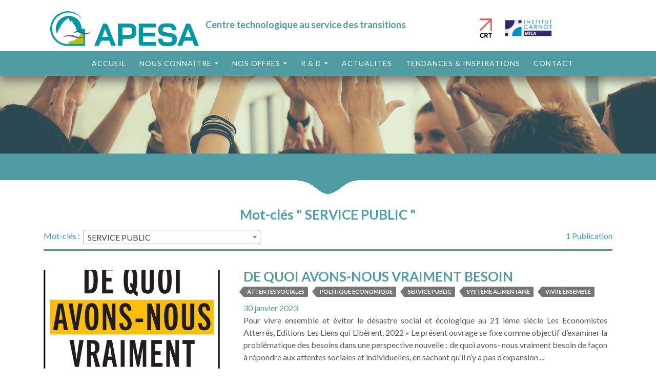

--- FILE ---
content_type: text/html; charset=UTF-8
request_url: https://www.apesa.fr/tag/service-public/
body_size: 16876
content:


<!DOCTYPE html>
<!--[if IE 7]>
<html class="ie ie7" lang="fr-FR">
<![endif]-->
<!--[if IE 8]>
<html class="ie ie8" lang="fr-FR">
<![endif]-->
<!--[if !(IE 7) & !(IE 8)]><!-->
<html lang="fr-FR">
<!--<![endif]-->
<head>
	<meta charset="UTF-8">
	<meta name="viewport" content="width=device-width">
	<title>SERVICE PUBLIC | APESA</title>
	<link rel="profile" href="http://gmpg.org/xfn/11">
	<link rel="pingback" href="https://www.apesa.fr/xmlrpc.php">
	<!--[if lt IE 9]>
	<script src="https://www.apesa.fr/wp-content/themes/apesa/js/html5.js"></script>
	<![endif]-->
	<meta name='robots' content='max-image-preview:large' />
<link rel='dns-prefetch' href='//kit.fontawesome.com' />
<link rel='dns-prefetch' href='//fonts.googleapis.com' />
<link rel='dns-prefetch' href='//s.w.org' />
<link rel='dns-prefetch' href='//hcaptcha.com' />
<link rel="alternate" type="application/rss+xml" title="APESA &raquo; Flux" href="https://www.apesa.fr/feed/" />
<link rel="alternate" type="application/rss+xml" title="APESA &raquo; Flux des commentaires" href="https://www.apesa.fr/comments/feed/" />
<link rel="alternate" type="application/rss+xml" title="APESA &raquo; Flux de l’étiquette SERVICE PUBLIC" href="https://www.apesa.fr/tag/service-public/feed/" />
<script type="text/javascript">
window._wpemojiSettings = {"baseUrl":"https:\/\/s.w.org\/images\/core\/emoji\/13.1.0\/72x72\/","ext":".png","svgUrl":"https:\/\/s.w.org\/images\/core\/emoji\/13.1.0\/svg\/","svgExt":".svg","source":{"concatemoji":"https:\/\/www.apesa.fr\/wp-includes\/js\/wp-emoji-release.min.js?ver=5.9.12"}};
/*! This file is auto-generated */
!function(e,a,t){var n,r,o,i=a.createElement("canvas"),p=i.getContext&&i.getContext("2d");function s(e,t){var a=String.fromCharCode;p.clearRect(0,0,i.width,i.height),p.fillText(a.apply(this,e),0,0);e=i.toDataURL();return p.clearRect(0,0,i.width,i.height),p.fillText(a.apply(this,t),0,0),e===i.toDataURL()}function c(e){var t=a.createElement("script");t.src=e,t.defer=t.type="text/javascript",a.getElementsByTagName("head")[0].appendChild(t)}for(o=Array("flag","emoji"),t.supports={everything:!0,everythingExceptFlag:!0},r=0;r<o.length;r++)t.supports[o[r]]=function(e){if(!p||!p.fillText)return!1;switch(p.textBaseline="top",p.font="600 32px Arial",e){case"flag":return s([127987,65039,8205,9895,65039],[127987,65039,8203,9895,65039])?!1:!s([55356,56826,55356,56819],[55356,56826,8203,55356,56819])&&!s([55356,57332,56128,56423,56128,56418,56128,56421,56128,56430,56128,56423,56128,56447],[55356,57332,8203,56128,56423,8203,56128,56418,8203,56128,56421,8203,56128,56430,8203,56128,56423,8203,56128,56447]);case"emoji":return!s([10084,65039,8205,55357,56613],[10084,65039,8203,55357,56613])}return!1}(o[r]),t.supports.everything=t.supports.everything&&t.supports[o[r]],"flag"!==o[r]&&(t.supports.everythingExceptFlag=t.supports.everythingExceptFlag&&t.supports[o[r]]);t.supports.everythingExceptFlag=t.supports.everythingExceptFlag&&!t.supports.flag,t.DOMReady=!1,t.readyCallback=function(){t.DOMReady=!0},t.supports.everything||(n=function(){t.readyCallback()},a.addEventListener?(a.addEventListener("DOMContentLoaded",n,!1),e.addEventListener("load",n,!1)):(e.attachEvent("onload",n),a.attachEvent("onreadystatechange",function(){"complete"===a.readyState&&t.readyCallback()})),(n=t.source||{}).concatemoji?c(n.concatemoji):n.wpemoji&&n.twemoji&&(c(n.twemoji),c(n.wpemoji)))}(window,document,window._wpemojiSettings);
</script>
<style type="text/css">
img.wp-smiley,
img.emoji {
	display: inline !important;
	border: none !important;
	box-shadow: none !important;
	height: 1em !important;
	width: 1em !important;
	margin: 0 0.07em !important;
	vertical-align: -0.1em !important;
	background: none !important;
	padding: 0 !important;
}
</style>
	<link rel='stylesheet' id='wp-block-library-css'  href='https://www.apesa.fr/wp-includes/css/dist/block-library/style.min.css?ver=5.9.12' type='text/css' media='all' />
<style id='global-styles-inline-css' type='text/css'>
body{--wp--preset--color--black: #000000;--wp--preset--color--cyan-bluish-gray: #abb8c3;--wp--preset--color--white: #ffffff;--wp--preset--color--pale-pink: #f78da7;--wp--preset--color--vivid-red: #cf2e2e;--wp--preset--color--luminous-vivid-orange: #ff6900;--wp--preset--color--luminous-vivid-amber: #fcb900;--wp--preset--color--light-green-cyan: #7bdcb5;--wp--preset--color--vivid-green-cyan: #00d084;--wp--preset--color--pale-cyan-blue: #8ed1fc;--wp--preset--color--vivid-cyan-blue: #0693e3;--wp--preset--color--vivid-purple: #9b51e0;--wp--preset--gradient--vivid-cyan-blue-to-vivid-purple: linear-gradient(135deg,rgba(6,147,227,1) 0%,rgb(155,81,224) 100%);--wp--preset--gradient--light-green-cyan-to-vivid-green-cyan: linear-gradient(135deg,rgb(122,220,180) 0%,rgb(0,208,130) 100%);--wp--preset--gradient--luminous-vivid-amber-to-luminous-vivid-orange: linear-gradient(135deg,rgba(252,185,0,1) 0%,rgba(255,105,0,1) 100%);--wp--preset--gradient--luminous-vivid-orange-to-vivid-red: linear-gradient(135deg,rgba(255,105,0,1) 0%,rgb(207,46,46) 100%);--wp--preset--gradient--very-light-gray-to-cyan-bluish-gray: linear-gradient(135deg,rgb(238,238,238) 0%,rgb(169,184,195) 100%);--wp--preset--gradient--cool-to-warm-spectrum: linear-gradient(135deg,rgb(74,234,220) 0%,rgb(151,120,209) 20%,rgb(207,42,186) 40%,rgb(238,44,130) 60%,rgb(251,105,98) 80%,rgb(254,248,76) 100%);--wp--preset--gradient--blush-light-purple: linear-gradient(135deg,rgb(255,206,236) 0%,rgb(152,150,240) 100%);--wp--preset--gradient--blush-bordeaux: linear-gradient(135deg,rgb(254,205,165) 0%,rgb(254,45,45) 50%,rgb(107,0,62) 100%);--wp--preset--gradient--luminous-dusk: linear-gradient(135deg,rgb(255,203,112) 0%,rgb(199,81,192) 50%,rgb(65,88,208) 100%);--wp--preset--gradient--pale-ocean: linear-gradient(135deg,rgb(255,245,203) 0%,rgb(182,227,212) 50%,rgb(51,167,181) 100%);--wp--preset--gradient--electric-grass: linear-gradient(135deg,rgb(202,248,128) 0%,rgb(113,206,126) 100%);--wp--preset--gradient--midnight: linear-gradient(135deg,rgb(2,3,129) 0%,rgb(40,116,252) 100%);--wp--preset--duotone--dark-grayscale: url('#wp-duotone-dark-grayscale');--wp--preset--duotone--grayscale: url('#wp-duotone-grayscale');--wp--preset--duotone--purple-yellow: url('#wp-duotone-purple-yellow');--wp--preset--duotone--blue-red: url('#wp-duotone-blue-red');--wp--preset--duotone--midnight: url('#wp-duotone-midnight');--wp--preset--duotone--magenta-yellow: url('#wp-duotone-magenta-yellow');--wp--preset--duotone--purple-green: url('#wp-duotone-purple-green');--wp--preset--duotone--blue-orange: url('#wp-duotone-blue-orange');--wp--preset--font-size--small: 13px;--wp--preset--font-size--medium: 20px;--wp--preset--font-size--large: 36px;--wp--preset--font-size--x-large: 42px;}.has-black-color{color: var(--wp--preset--color--black) !important;}.has-cyan-bluish-gray-color{color: var(--wp--preset--color--cyan-bluish-gray) !important;}.has-white-color{color: var(--wp--preset--color--white) !important;}.has-pale-pink-color{color: var(--wp--preset--color--pale-pink) !important;}.has-vivid-red-color{color: var(--wp--preset--color--vivid-red) !important;}.has-luminous-vivid-orange-color{color: var(--wp--preset--color--luminous-vivid-orange) !important;}.has-luminous-vivid-amber-color{color: var(--wp--preset--color--luminous-vivid-amber) !important;}.has-light-green-cyan-color{color: var(--wp--preset--color--light-green-cyan) !important;}.has-vivid-green-cyan-color{color: var(--wp--preset--color--vivid-green-cyan) !important;}.has-pale-cyan-blue-color{color: var(--wp--preset--color--pale-cyan-blue) !important;}.has-vivid-cyan-blue-color{color: var(--wp--preset--color--vivid-cyan-blue) !important;}.has-vivid-purple-color{color: var(--wp--preset--color--vivid-purple) !important;}.has-black-background-color{background-color: var(--wp--preset--color--black) !important;}.has-cyan-bluish-gray-background-color{background-color: var(--wp--preset--color--cyan-bluish-gray) !important;}.has-white-background-color{background-color: var(--wp--preset--color--white) !important;}.has-pale-pink-background-color{background-color: var(--wp--preset--color--pale-pink) !important;}.has-vivid-red-background-color{background-color: var(--wp--preset--color--vivid-red) !important;}.has-luminous-vivid-orange-background-color{background-color: var(--wp--preset--color--luminous-vivid-orange) !important;}.has-luminous-vivid-amber-background-color{background-color: var(--wp--preset--color--luminous-vivid-amber) !important;}.has-light-green-cyan-background-color{background-color: var(--wp--preset--color--light-green-cyan) !important;}.has-vivid-green-cyan-background-color{background-color: var(--wp--preset--color--vivid-green-cyan) !important;}.has-pale-cyan-blue-background-color{background-color: var(--wp--preset--color--pale-cyan-blue) !important;}.has-vivid-cyan-blue-background-color{background-color: var(--wp--preset--color--vivid-cyan-blue) !important;}.has-vivid-purple-background-color{background-color: var(--wp--preset--color--vivid-purple) !important;}.has-black-border-color{border-color: var(--wp--preset--color--black) !important;}.has-cyan-bluish-gray-border-color{border-color: var(--wp--preset--color--cyan-bluish-gray) !important;}.has-white-border-color{border-color: var(--wp--preset--color--white) !important;}.has-pale-pink-border-color{border-color: var(--wp--preset--color--pale-pink) !important;}.has-vivid-red-border-color{border-color: var(--wp--preset--color--vivid-red) !important;}.has-luminous-vivid-orange-border-color{border-color: var(--wp--preset--color--luminous-vivid-orange) !important;}.has-luminous-vivid-amber-border-color{border-color: var(--wp--preset--color--luminous-vivid-amber) !important;}.has-light-green-cyan-border-color{border-color: var(--wp--preset--color--light-green-cyan) !important;}.has-vivid-green-cyan-border-color{border-color: var(--wp--preset--color--vivid-green-cyan) !important;}.has-pale-cyan-blue-border-color{border-color: var(--wp--preset--color--pale-cyan-blue) !important;}.has-vivid-cyan-blue-border-color{border-color: var(--wp--preset--color--vivid-cyan-blue) !important;}.has-vivid-purple-border-color{border-color: var(--wp--preset--color--vivid-purple) !important;}.has-vivid-cyan-blue-to-vivid-purple-gradient-background{background: var(--wp--preset--gradient--vivid-cyan-blue-to-vivid-purple) !important;}.has-light-green-cyan-to-vivid-green-cyan-gradient-background{background: var(--wp--preset--gradient--light-green-cyan-to-vivid-green-cyan) !important;}.has-luminous-vivid-amber-to-luminous-vivid-orange-gradient-background{background: var(--wp--preset--gradient--luminous-vivid-amber-to-luminous-vivid-orange) !important;}.has-luminous-vivid-orange-to-vivid-red-gradient-background{background: var(--wp--preset--gradient--luminous-vivid-orange-to-vivid-red) !important;}.has-very-light-gray-to-cyan-bluish-gray-gradient-background{background: var(--wp--preset--gradient--very-light-gray-to-cyan-bluish-gray) !important;}.has-cool-to-warm-spectrum-gradient-background{background: var(--wp--preset--gradient--cool-to-warm-spectrum) !important;}.has-blush-light-purple-gradient-background{background: var(--wp--preset--gradient--blush-light-purple) !important;}.has-blush-bordeaux-gradient-background{background: var(--wp--preset--gradient--blush-bordeaux) !important;}.has-luminous-dusk-gradient-background{background: var(--wp--preset--gradient--luminous-dusk) !important;}.has-pale-ocean-gradient-background{background: var(--wp--preset--gradient--pale-ocean) !important;}.has-electric-grass-gradient-background{background: var(--wp--preset--gradient--electric-grass) !important;}.has-midnight-gradient-background{background: var(--wp--preset--gradient--midnight) !important;}.has-small-font-size{font-size: var(--wp--preset--font-size--small) !important;}.has-medium-font-size{font-size: var(--wp--preset--font-size--medium) !important;}.has-large-font-size{font-size: var(--wp--preset--font-size--large) !important;}.has-x-large-font-size{font-size: var(--wp--preset--font-size--x-large) !important;}
</style>
<link rel='stylesheet' id='sp-lc-swiper-css'  href='https://www.apesa.fr/wp-content/plugins/logo-carousel-free/public/assets/css/swiper-bundle.min.css?ver=3.4.9' type='text/css' media='all' />
<link rel='stylesheet' id='sp-lc-font-awesome-css'  href='https://www.apesa.fr/wp-content/plugins/logo-carousel-free/public/assets/css/font-awesome.min.css?ver=3.4.9' type='text/css' media='all' />
<link rel='stylesheet' id='sp-lc-style-css'  href='https://www.apesa.fr/wp-content/plugins/logo-carousel-free/public/assets/css/style.min.css?ver=3.4.9' type='text/css' media='all' />
<link rel='stylesheet' id='module_select2_css-css'  href='https://www.apesa.fr/wp-content/plugins/module_jquery_select2/dist/css/select2.min.css?ver=5.9.12' type='text/css' media='all' />
<link rel='stylesheet' id='style_custom_apesa_css-css'  href='https://www.apesa.fr/wp-content/plugins/module_page_apesa/style.css?ver=5.9.12' type='text/css' media='all' />
<link rel='stylesheet' id='featherlight_css-css'  href='https://www.apesa.fr/wp-content/plugins/module_page_apesa/featherlight.min.css?ver=5.9.12' type='text/css' media='all' />
<link rel='stylesheet' id='rs-plugin-settings-css'  href='https://www.apesa.fr/wp-content/plugins/revSlider/public/assets/css/rs6.css?ver=6.1.8' type='text/css' media='all' />
<style id='rs-plugin-settings-inline-css' type='text/css'>
#rs-demo-id {}
</style>
<link rel='stylesheet' id='bootstrap-css-css'  href='https://www.apesa.fr/wp-content/themes/apesa/plugins/bootstrap-4.5.3-dist/css/bootstrap.min.css?ver=5.9.12' type='text/css' media='all' />
<link rel='stylesheet' id='carousel2-css-css'  href='https://www.apesa.fr/wp-content/themes/apesa/plugins/carousel2/carousel2.min.css?ver=5.9.12' type='text/css' media='all' />
<link rel='stylesheet' id='style-home-css'  href='https://www.apesa.fr/wp-content/themes/apesa/style.css?ver=5.9.12' type='text/css' media='all' />
<link rel='stylesheet' id='my-style-css'  href='https://www.apesa.fr/wp-content/themes/apesa/css/customs-style.css?ver=5.9.12' type='text/css' media='all' />
<link rel='stylesheet' id='twentyfourteen-lato-css'  href='https://fonts.googleapis.com/css?family=Lato%3A300%2C400%2C700%2C900%2C300italic%2C400italic%2C700italic&#038;subset=latin%2Clatin-ext' type='text/css' media='all' />
<link rel='stylesheet' id='genericons-css'  href='https://www.apesa.fr/wp-content/themes/apesa/genericons/genericons.css?ver=3.0.3' type='text/css' media='all' />
<link rel='stylesheet' id='dashicons-css'  href='https://www.apesa.fr/wp-includes/css/dashicons.min.css?ver=5.9.12' type='text/css' media='all' />
<link rel='stylesheet' id='mimetypes-link-icons-css'  href='https://www.apesa.fr/wp-content/plugins/mimetypes-link-icons/css/style.php?cssvars=[base64]%3D&#038;ver=3.0' type='text/css' media='all' />
<link rel='stylesheet' id='__EPYT__style-css'  href='https://www.apesa.fr/wp-content/plugins/youtube-embed-plus/styles/ytprefs.min.css?ver=14.1' type='text/css' media='all' />
<style id='__EPYT__style-inline-css' type='text/css'>

                .epyt-gallery-thumb {
                        width: 33.333%;
                }
                
</style>
<script type='text/javascript' src='https://www.apesa.fr/wp-includes/js/jquery/jquery.min.js?ver=3.6.0' id='jquery-core-js'></script>
<script type='text/javascript' src='https://www.apesa.fr/wp-includes/js/jquery/jquery-migrate.min.js?ver=3.3.2' id='jquery-migrate-js'></script>
<script type='text/javascript' src='https://www.apesa.fr/wp-content/plugins/module_jquery_select2/dist/js/select2.full.min.js?ver=5.9.12' id='module_select2_js-js'></script>
<script type='text/javascript' src='https://www.apesa.fr/wp-content/plugins/module_page_apesa/custom_apesa.js?ver=5.9.12' id='custom_apesa_js-js'></script>
<script type='text/javascript' src='https://www.apesa.fr/wp-content/plugins/module_page_apesa/featherlight.min.js?ver=5.9.12' id='featherlight_js-js'></script>
<script type='text/javascript' src='https://www.apesa.fr/wp-content/plugins/revSlider/public/assets/js/revolution.tools.min.js?ver=6.0' id='tp-tools-js'></script>
<script type='text/javascript' src='https://www.apesa.fr/wp-content/plugins/revSlider/public/assets/js/rs6.min.js?ver=6.1.8' id='revmin-js'></script>
<script type='text/javascript' src='https://www.apesa.fr/wp-content/themes/apesa/plugins/bootstrap-4.5.3-dist/js/bootstrap.min.js?ver=5.9.12' id='boostrap-js-js'></script>
<script type='text/javascript' src='https://www.apesa.fr/wp-content/themes/apesa/plugins/carousel2/carousel2.min.js?ver=5.9.12' id='carousel2-js-js'></script>
<script type='text/javascript' src='https://www.apesa.fr/wp-content/themes/apesa/js/iconify.min.js?ver=5.9.12' id='iconify-js-js'></script>
<script crossorigin="anonymous" type='text/javascript' src='https://kit.fontawesome.com/e12b26d1e0.js' id='font-awesome-official-js'></script>
<script type='text/javascript' id='__ytprefs__-js-extra'>
/* <![CDATA[ */
var _EPYT_ = {"ajaxurl":"https:\/\/www.apesa.fr\/wp-admin\/admin-ajax.php","security":"c0d549f2a9","gallery_scrolloffset":"20","eppathtoscripts":"https:\/\/www.apesa.fr\/wp-content\/plugins\/youtube-embed-plus\/scripts\/","eppath":"https:\/\/www.apesa.fr\/wp-content\/plugins\/youtube-embed-plus\/","epresponsiveselector":"[\"iframe.__youtube_prefs_widget__\"]","epdovol":"1","version":"14.1","evselector":"iframe.__youtube_prefs__[src], iframe[src*=\"youtube.com\/embed\/\"], iframe[src*=\"youtube-nocookie.com\/embed\/\"]","ajax_compat":"","ytapi_load":"light","pause_others":"","stopMobileBuffer":"1","not_live_on_channel":"","vi_active":"","vi_js_posttypes":[]};
/* ]]> */
</script>
<script type='text/javascript' src='https://www.apesa.fr/wp-content/plugins/youtube-embed-plus/scripts/ytprefs.min.js?ver=14.1' id='__ytprefs__-js'></script>
<link rel="https://api.w.org/" href="https://www.apesa.fr/wp-json/" /><link rel="alternate" type="application/json" href="https://www.apesa.fr/wp-json/wp/v2/tags/362" /><link rel="EditURI" type="application/rsd+xml" title="RSD" href="https://www.apesa.fr/xmlrpc.php?rsd" />
<link rel="wlwmanifest" type="application/wlwmanifest+xml" href="https://www.apesa.fr/wp-includes/wlwmanifest.xml" /> 
<meta name="generator" content="WordPress 5.9.12" />
		<style>
			.h-captcha:not([data-size="invisible"]) {
				margin-bottom: 2rem;
			}
			.elementor-field-type-hcaptcha .elementor-field {
				background: transparent !important;
			}
			.elementor-field-type-hcaptcha .h-captcha {
				margin-bottom: -9px;
			}
		</style>
		<meta name="generator" content="Powered by Slider Revolution 6.1.8 - responsive, Mobile-Friendly Slider Plugin for WordPress with comfortable drag and drop interface." />
<link rel="icon" href="https://www.apesa.fr/wp-content/uploads/2016/09/cropped-favicon-1-32x32.png" sizes="32x32" />
<link rel="icon" href="https://www.apesa.fr/wp-content/uploads/2016/09/cropped-favicon-1-192x192.png" sizes="192x192" />
<link rel="apple-touch-icon" href="https://www.apesa.fr/wp-content/uploads/2016/09/cropped-favicon-1-180x180.png" />
<meta name="msapplication-TileImage" content="https://www.apesa.fr/wp-content/uploads/2016/09/cropped-favicon-1-270x270.png" />
<script type="text/javascript">function setREVStartSize(e){			
			try {								
				var pw = document.getElementById(e.c).parentNode.offsetWidth,
					newh;
				pw = pw===0 || isNaN(pw) ? window.innerWidth : pw;
				e.tabw = e.tabw===undefined ? 0 : parseInt(e.tabw);
				e.thumbw = e.thumbw===undefined ? 0 : parseInt(e.thumbw);
				e.tabh = e.tabh===undefined ? 0 : parseInt(e.tabh);
				e.thumbh = e.thumbh===undefined ? 0 : parseInt(e.thumbh);
				e.tabhide = e.tabhide===undefined ? 0 : parseInt(e.tabhide);
				e.thumbhide = e.thumbhide===undefined ? 0 : parseInt(e.thumbhide);
				e.mh = e.mh===undefined || e.mh=="" || e.mh==="auto" ? 0 : parseInt(e.mh,0);		
				if(e.layout==="fullscreen" || e.l==="fullscreen") 						
					newh = Math.max(e.mh,window.innerHeight);				
				else{					
					e.gw = Array.isArray(e.gw) ? e.gw : [e.gw];
					for (var i in e.rl) if (e.gw[i]===undefined || e.gw[i]===0) e.gw[i] = e.gw[i-1];					
					e.gh = e.el===undefined || e.el==="" || (Array.isArray(e.el) && e.el.length==0)? e.gh : e.el;
					e.gh = Array.isArray(e.gh) ? e.gh : [e.gh];
					for (var i in e.rl) if (e.gh[i]===undefined || e.gh[i]===0) e.gh[i] = e.gh[i-1];
										
					var nl = new Array(e.rl.length),
						ix = 0,						
						sl;					
					e.tabw = e.tabhide>=pw ? 0 : e.tabw;
					e.thumbw = e.thumbhide>=pw ? 0 : e.thumbw;
					e.tabh = e.tabhide>=pw ? 0 : e.tabh;
					e.thumbh = e.thumbhide>=pw ? 0 : e.thumbh;					
					for (var i in e.rl) nl[i] = e.rl[i]<window.innerWidth ? 0 : e.rl[i];
					sl = nl[0];									
					for (var i in nl) if (sl>nl[i] && nl[i]>0) { sl = nl[i]; ix=i;}															
					var m = pw>(e.gw[ix]+e.tabw+e.thumbw) ? 1 : (pw-(e.tabw+e.thumbw)) / (e.gw[ix]);					

					newh =  (e.type==="carousel" && e.justify==="true" ? e.gh[ix] : (e.gh[ix] * m)) + (e.tabh + e.thumbh);
				}			
				
				if(window.rs_init_css===undefined) window.rs_init_css = document.head.appendChild(document.createElement("style"));					
				document.getElementById(e.c).height = newh;
				window.rs_init_css.innerHTML += "#"+e.c+"_wrapper { height: "+newh+"px }";				
			} catch(e){
				console.log("Failure at Presize of Slider:" + e)
			}					   
		  };</script>
	<script src="https://www.apesa.fr/wp-content/themes/apesa/js/parallax.min.js"></script>
	<script async src="https://www.googletagmanager.com/gtag/js?id=G-NKKFHLWCQL"></script>
	<script>
  		window.dataLayer = window.dataLayer || [];
  		function gtag(){dataLayer.push(arguments);}
  		gtag('js', new Date());

  		gtag('config', 'G-NKKFHLWCQL');
	</script>
</head>

<body class="archive tag tag-service-public tag-362 group-blog header-image list-view full-width footer-widgets">
<div id="page" class="hfeed site masthead-fixed">
						<div id="site-header" class="header-site-block2 header-mobile" style="z-index:1000;background-color:rgba(255,255,255,1);width:100%;">
				<div class="content_page_site" style="">
					<div class="container">
						<div class="row f-s-16" style="min-height:100px;">
							<div class="col-lg-8 col-md-12 align-self-end text-center m-b-10">
								<div class="d-inline-block">
									<a href="https://www.apesa.fr/" rel="home">
										<img src="https://www.apesa.fr/wp-content/uploads/2016/08/logo.png" class="logo-param logos-mobile m-t-10" style="" alt="APESA">
									</a>
								</div>
								<div class="d-inline-block">
									<div class="m-r-10 m-l-10 f-s-18 f-w-700" style="color:#4f9ca2;">Centre technologique au service des transitions</div>
								</div>
							</div>
							<div class="col-lg-4 col-md-12 align-self-end text-center m-b-20">
								<img src="https://www.apesa.fr/wp-content/themes/apesa/images/accueil/CRT-1-2022.png" style="width:40px;height:40px" class="m-l-5 m-r-5">
								<a href="https://www.carnot-mica.fr/" class="text-decoration-none" target="_blank"><img src="https://www.apesa.fr/wp-content/themes/apesa/images/accueil/logo-carnot-mica-1.jpg" style="height:50px" class="m-l-5 m-r-5"></a>
								<a href="https://fr.linkedin.com/company/apesa-transition" target="_blank"><span class="iconify logos-mobile" data-icon="entypo-social:linkedin-with-circle" data-inline="false" style="color: #4f9da3; width: 28px; height: 28px;"></span></a>
							</div>
						</div>
					</div>
				</div>
			</div>

			
			<header id="masthead" class="site-header" role="banner">
				<div class="header-main">
					<nav id="primary-navigation" class="site-navigation primary-navigation" role="navigation">
						<button class="menu-toggle">Menu principal</button>
						<a class="screen-reader-text skip-link" href="#content">Aller au contenu</a>
						<div class="menu-principal-container"><ul id="primary-menu" class="nav-menu"><li id="menu-item-14" class="menu-item menu-item-type-post_type menu-item-object-page menu-item-home menu-item-14"><a href="https://www.apesa.fr/">Accueil</a></li>
<li id="menu-item-1402" class="menu-item menu-item-type-custom menu-item-object-custom menu-item-has-children menu-item-1402"><a href="#">Nous connaître</a>
<ul class="sub-menu">
	<li id="menu-item-1431" class="menu-item menu-item-type-post_type menu-item-object-post menu-item-1431"><a href="https://www.apesa.fr/qui-sommes-nous/">Qui sommes-nous ?</a></li>
	<li id="menu-item-1273" class="menu-item menu-item-type-post_type menu-item-object-post menu-item-1273"><a href="https://www.apesa.fr/apesa-innovante/">APESA Innovante</a></li>
	<li id="menu-item-1276" class="menu-item menu-item-type-post_type menu-item-object-post menu-item-1276"><a href="https://www.apesa.fr/apesa-experte/">APESA Experte</a></li>
	<li id="menu-item-1275" class="menu-item menu-item-type-post_type menu-item-object-post menu-item-1275"><a href="https://www.apesa.fr/apesa-collaborative/">APESA Collaborative</a></li>
	<li id="menu-item-1274" class="menu-item menu-item-type-post_type menu-item-object-post menu-item-1274"><a href="https://www.apesa.fr/apesa-engagee/">APESA Engagée</a></li>
	<li id="menu-item-1271" class="menu-item menu-item-type-post_type menu-item-object-post menu-item-1271"><a href="https://www.apesa.fr/apesa-liberee/">APESA Libérée</a></li>
	<li id="menu-item-1272" class="menu-item menu-item-type-post_type menu-item-object-post menu-item-1272"><a href="https://www.apesa.fr/apesa-viable/">APESA Viable</a></li>
	<li id="menu-item-198" class="menu-item menu-item-type-post_type menu-item-object-post menu-item-198"><a href="https://www.apesa.fr/une-equipe-dexperts-reconnue/">Notre équipe</a></li>
</ul>
</li>
<li id="menu-item-1403" class="menu-item menu-item-type-custom menu-item-object-custom menu-item-has-children menu-item-1403"><a href="https://www.apesa.fr/nos-offres/">Nos offres</a>
<ul class="sub-menu">
	<li id="menu-item-134" class="menu-item menu-item-type-post_type menu-item-object-post menu-item-has-children menu-item-134"><a href="https://www.apesa.fr/reglementation-et-prevention-sante-securite-environnement/">Réglementation &#038; prévention SSE</a>
	<ul class="sub-menu">
		<li id="menu-item-136" class="menu-item menu-item-type-post_type menu-item-object-post menu-item-136"><a href="https://www.apesa.fr/veille-juridique-sse/">Veille juridique SSE</a></li>
		<li id="menu-item-139" class="menu-item menu-item-type-post_type menu-item-object-post menu-item-139"><a href="https://www.apesa.fr/prevention-sse/">Prévention SSE</a></li>
		<li id="menu-item-142" class="menu-item menu-item-type-post_type menu-item-object-post menu-item-142"><a href="https://www.apesa.fr/systemes-de-management-qse-et-maitrise-des-risques/">Systèmes de management QSE et maîtrise des risques</a></li>
		<li id="menu-item-148" class="menu-item menu-item-type-post_type menu-item-object-post menu-item-148"><a href="https://www.apesa.fr/?p=143">Certification NADCAP</a></li>
	</ul>
</li>
	<li id="menu-item-163" class="menu-item menu-item-type-custom menu-item-object-custom menu-item-has-children menu-item-163"><a title="Valorisation déchets, Biomasses et Effluents" target="_blank" rel="noopener" href="https://valorisation.apesa.fr">Valorisation déchets, Biomasses et Effluents</a>
	<ul class="sub-menu">
		<li id="menu-item-164" class="menu-item menu-item-type-custom menu-item-object-custom menu-item-164"><a title="Méthanisation" target="_blank" rel="noopener" href="https://valorisation.apesa.fr/activites/#methanisation">Méthanisation</a></li>
		<li id="menu-item-165" class="menu-item menu-item-type-custom menu-item-object-custom menu-item-165"><a title="Compostage" target="_blank" rel="noopener" href="https://valorisation.apesa.fr/activites/#compostage">Compostage</a></li>
		<li id="menu-item-166" class="menu-item menu-item-type-custom menu-item-object-custom menu-item-166"><a title="Déchets &#038; biomasses" target="_blank" rel="noopener" href="https://valorisation.apesa.fr/activites/#dechets-biomasses">Déchets &#038; biomasses</a></li>
		<li id="menu-item-167" class="menu-item menu-item-type-custom menu-item-object-custom menu-item-167"><a href="https://valorisation.apesa.fr/activites/#traitement-des-effluents">Traitement des effluents</a></li>
		<li id="menu-item-168" class="menu-item menu-item-type-custom menu-item-object-custom menu-item-168"><a title="Valorisation agronomique" target="_blank" rel="noopener" href="https://valorisation.apesa.fr/activites/#valorisation-agronomique">Valorisation agronomique</a></li>
		<li id="menu-item-169" class="menu-item menu-item-type-custom menu-item-object-custom menu-item-169"><a title="Etudes socio-environnementales" target="_blank" rel="noopener" href="https://valorisation.apesa.fr/activites/#etudes-socio-environnementales">Etudes socio-environnementales</a></li>
	</ul>
</li>
	<li id="menu-item-153" class="menu-item menu-item-type-post_type menu-item-object-post menu-item-has-children menu-item-153"><a href="https://www.apesa.fr/eco-innovation-evaluation-environnementale/">Eco-innovation &#038; évaluation environnementale</a>
	<ul class="sub-menu">
		<li id="menu-item-155" class="menu-item menu-item-type-post_type menu-item-object-post menu-item-155"><a href="https://www.apesa.fr/mesure-des-impacts-environnementaux/">Mesure des impacts environnementaux</a></li>
		<li id="menu-item-157" class="menu-item menu-item-type-post_type menu-item-object-post menu-item-157"><a href="https://www.apesa.fr/eco-innovation/">Eco-innovation</a></li>
		<li id="menu-item-159" class="menu-item menu-item-type-post_type menu-item-object-post menu-item-159"><a href="https://www.apesa.fr/methodologies-daccompagnement-et-dintelligence-collective/">Créativité et intelligence collective pour les entreprises</a></li>
		<li id="menu-item-161" class="menu-item menu-item-type-post_type menu-item-object-post menu-item-161"><a href="https://www.apesa.fr/eco-conception-et-materiaux/">Eco-conception et matériaux</a></li>
		<li id="menu-item-1655" class="menu-item menu-item-type-post_type menu-item-object-post menu-item-1655"><a href="https://www.apesa.fr/decret-3r-reduire-reemployer-recycler/">Décret 3R</a></li>
	</ul>
</li>
	<li id="menu-item-180" class="menu-item menu-item-type-post_type menu-item-object-post menu-item-has-children menu-item-180"><a href="https://www.apesa.fr/creation-de-valeur-societale/">Création de valeur sociétale</a>
	<ul class="sub-menu">
		<li id="menu-item-177" class="menu-item menu-item-type-post_type menu-item-object-post menu-item-177"><a href="https://www.apesa.fr/accompagnement-rse/">Accompagnement RSE</a></li>
		<li id="menu-item-176" class="menu-item menu-item-type-post_type menu-item-object-post menu-item-176"><a href="https://www.apesa.fr/achats-responsables/">Achats responsables</a></li>
		<li id="menu-item-179" class="menu-item menu-item-type-post_type menu-item-object-post menu-item-179"><a href="https://www.apesa.fr/evaluation-et-monetarisation-des-impacts/">Evaluation et monétarisation des impacts</a></li>
		<li id="menu-item-178" class="menu-item menu-item-type-post_type menu-item-object-post menu-item-178"><a href="https://www.apesa.fr/methodologies-daccompagnement-et-dintelligence-collective-des-territoires/">Créativité &#038; intelligence collective</a></li>
	</ul>
</li>
	<li id="menu-item-1535" class="menu-item menu-item-type-custom menu-item-object-custom menu-item-1535"><a href="https://www.apesa.fr/formation/">Formation</a></li>
</ul>
</li>
<li id="menu-item-1404" class="menu-item menu-item-type-custom menu-item-object-custom menu-item-has-children menu-item-1404"><a href="#">R &#038; D</a>
<ul class="sub-menu">
	<li id="menu-item-195" class="menu-item menu-item-type-post_type menu-item-object-post menu-item-195"><a href="https://www.apesa.fr/publications/">Nos chercheurs</a></li>
	<li id="menu-item-194" class="menu-item menu-item-type-post_type menu-item-object-post menu-item-194"><a href="https://www.apesa.fr/dossiers-thematiques/">Projets de recherche</a></li>
	<li id="menu-item-193" class="menu-item menu-item-type-post_type menu-item-object-post menu-item-193"><a href="https://www.apesa.fr/projets-de-recherche/">Recherche interdisciplinaire</a></li>
</ul>
</li>
<li id="menu-item-90" class="menu-item menu-item-type-post_type menu-item-object-page menu-item-90"><a href="https://www.apesa.fr/actualites/">Actualités</a></li>
<li id="menu-item-88" class="menu-item menu-item-type-post_type menu-item-object-page menu-item-88"><a href="https://www.apesa.fr/tendances-inspirations/">Tendances &#038; inspirations</a></li>
<li id="menu-item-108" class="menu-item menu-item-type-post_type menu-item-object-page menu-item-108"><a href="https://www.apesa.fr/contact/">Contact</a></li>
</ul></div>					</nav>
				</div>
			</header><!-- #masthead -->
											<div id="block_slider_img2" class="parallax-height">
						<div class="parallax-height parallax-window" data-parallax="scroll" data-image-src="https://www.apesa.fr/wp-content/themes/apesa/images/no-bg-image.jpg" style="width:100%;">
						</div>
					</div>
									<div id="main" class="site-main" style="position:relative;">



	

<div class="separator-vert">
	<div class="title_page_fd_vert"></div>
</div>
<div class="picto_border_bottom_home_vert"></div>
<div style="height:40px;"></div>

<div id="main-content" class="main-content">
	<div id="primary" class="content-area">
		<div id="content" class="site-content" role="main">
			<div class="content_page_site" style="margin:auto;">
				<h1 class="title">Mot-clés " SERVICE PUBLIC "</h1>
				<div class="container">
					<div class="row">
						<div class="col-lg-12 p-b-10">
							<div style="color:#4f9ca2;">
								<div style="float:right;">
									1 Publication								</div>
								Mot-clés :&nbsp;
								<select id="key_actu" class="key_actu" style="min-width:250px;">
																					<option value="re-emploi" >#RE-EMPLOI</option>
																								<option value="acceptabilite" >Acceptabilité</option>
																								<option value="achats-responsables" >ACHATS RESPONSABLES</option>
																								<option value="acv" >ACV</option>
																								<option value="ademe" >ADEME</option>
																								<option value="aeroport" >AÉROPORT</option>
																								<option value="afcrt" >AFCRT</option>
																								<option value="agglomeration" >AGGLOMÉRATION</option>
																								<option value="agriculture" >agriculture</option>
																								<option value="agricuture" >AGRICUTURE</option>
																								<option value="agro-industrie" >AGRO-INDUSTRIE</option>
																								<option value="agroalimentaire" >AGROALIMENTAIRE</option>
																								<option value="aides-sociales" >AIDES SOCIALES</option>
																								<option value="air" >air</option>
																								<option value="algues" >ALGUES</option>
																								<option value="alimentation" >ALIMENTATION</option>
																								<option value="anaerobicdigestion" >anaerobicdigestion</option>
																								<option value="appropriation-sociale" >APPROPRIATION SOCIALE</option>
																								<option value="appropriation-societale" >APPROPRIATION SOCIETALE</option>
																								<option value="attentes-sociales" >ATTENTES SOCIALES</option>
																								<option value="automobile" >AUTOMOBILE</option>
																								<option value="avenir" >AVENIR</option>
																								<option value="bd" >BD</option>
																								<option value="bijouterie" >BIJOUTERIE</option>
																								<option value="bilan-carbone" >Bilan Carbone</option>
																								<option value="biochimie" >BIOCHIMIE</option>
																								<option value="biodechets" >BIODECHETS</option>
																								<option value="biodegradable" >biodégradable</option>
																								<option value="biodiesel" >BIODIESEL</option>
																								<option value="biodiversite" >Biodiversité</option>
																								<option value="bioeconomie-circulaire" >bioéconomie circulaire</option>
																								<option value="bioenergie" >BIOÉNERGIE</option>
																								<option value="biogaz" >BIOGAZ</option>
																								<option value="biologie" >BIOLOGIE</option>
																								<option value="biomasse" >BIOMASSE</option>
																								<option value="biommasse" >BIOMMASSE</option>
																								<option value="bioplastique" >BIOPLASTIQUE</option>
																								<option value="bioplastiques" >BIOPLASTIQUES</option>
																								<option value="bioprocedes" >BIOPROCÉDÉS</option>
																								<option value="biosource" >BIOSOURCÉ</option>
																								<option value="biostimulant" >BIOSTIMULANT</option>
																								<option value="biotechnologie" >BIOTECHNOLOGIE</option>
																								<option value="biotechnologies" >BIOTECHNOLOGIES</option>
																								<option value="bisphenol-a" >BISPHENOL A</option>
																								<option value="boomers" >BOOMERS</option>
																								<option value="budget" >budget</option>
																								<option value="burn-out-bio" >BURN OUT BIO</option>
																								<option value="business" >BUSINESS</option>
																								<option value="cap-ecologia" >CAP ÉCOLOGIA</option>
																								<option value="capitalisme" >CAPITALISME</option>
																								<option value="cdi" >CDI</option>
																								<option value="certification" >CERTIFICATION</option>
																								<option value="charbon-actif" >CHARBON ACTIF</option>
																								<option value="charge-de-mission-bioprocede" >CHARGE DE MISSION BIOPROCÉDÉ</option>
																								<option value="chimie" >CHIMIE</option>
																								<option value="circulareconomy" >circulareconomy</option>
																								<option value="citoyen" >CITOYEN</option>
																								<option value="climat" >CLIMAT</option>
																								<option value="co2" >CO2</option>
																								<option value="coe" >COÉ</option>
																								<option value="collectivite" >COLLECTIVITÉ</option>
																								<option value="collectivites" >collectivités</option>
																								<option value="colonialisme" >COLONIALISME</option>
																								<option value="combat-juridique" >COMBAT JURIDIQUE</option>
																								<option value="commun" >COMMUN</option>
																								<option value="communaute-pays-basque" >COMMUNAUTÉ PAYS BASQUE</option>
																								<option value="communication" >communication</option>
																								<option value="communs" >COMMUNS</option>
																								<option value="comportement-animal" >COMPORTEMENT ANIMAL</option>
																								<option value="comportement-foule" >COMPORTEMENT FOULE</option>
																								<option value="composite" >COMPOSITE</option>
																								<option value="compost" >COMPOST</option>
																								<option value="compostable" >COMPOSTABLE</option>
																								<option value="compostage" >COMPOSTAGE</option>
																								<option value="comptabilite" >comptabilité</option>
																								<option value="conferencescientifique" >ConférenceScientifique</option>
																								<option value="confinement" >CONFINEMENT</option>
																								<option value="conflits" >CONFLITS</option>
																								<option value="consommation" >Consommation</option>
																								<option value="consommation-responsable" >CONSOMMATION RESPONSABLE</option>
																								<option value="cooperation" >Coopération</option>
																								<option value="cooperative" >COOPÉRATIVE</option>
																								<option value="cooperative-energetique" >Coopérative énergétique</option>
																								<option value="corporate" >CORPORATE</option>
																								<option value="cosmetics" >cosmetics</option>
																								<option value="cosmetique" >cosmétique</option>
																								<option value="covid" >COVID</option>
																								<option value="creation" >CREATION</option>
																								<option value="creation-de-valeur" >CREATION DE VALEUR</option>
																								<option value="crise" >CRISE</option>
																								<option value="croissance" >CROISSANCE</option>
																								<option value="crt" >CRT</option>
																								<option value="cyanobacterie" >CYANOBACTERIE</option>
																								<option value="dd" >DD</option>
																								<option value="debat" >DÉBAT</option>
																								<option value="decapecolo" >DECAP'ECOLO</option>
																								<option value="decarbonation" >DECARBONATION</option>
																								<option value="decarboner" >DECARBONER</option>
																								<option value="dechets" >DECHETS</option>
																								<option value="dechets-alimentaires" >DECHETS ALIMENTAIRES</option>
																								<option value="decroissance" >DÉCROISSANCE</option>
																								<option value="democratie" >DEMOCRATIE</option>
																								<option value="depression-climatique" >DEPRESSION CLIMATIQUE</option>
																								<option value="design" >DESIGN</option>
																								<option value="desobeissance" >DÉSOBÉISSANCE</option>
																								<option value="desobeissance-civile" >DÉSOBÉISSANCE CIVILE</option>
																								<option value="developpement-durable" >développement durable</option>
																								<option value="developpementdurable" >DéveloppementDurable</option>
																								<option value="diag-eco-conception" >DIAG ECO-CONCEPTION</option>
																								<option value="digestat" >DIGESTAT</option>
																								<option value="discrimination" >DISCRIMINATION</option>
																								<option value="doctorat" >DOCTORAT</option>
																								<option value="dom" >DOM</option>
																								<option value="doute-scientifique" >DOUTE SCIENTIFIQUE</option>
																								<option value="droit" >DROIT</option>
																								<option value="durabilite" >DURABILITÉ</option>
																								<option value="durable" >DURABLE</option>
																								<option value="eau" >EAU</option>
																								<option value="eco-anxiete" >ECO ANXIÉTÉ</option>
																								<option value="eco-innovation" >ECO INNOVATION</option>
																								<option value="eco-conception" >ECO-CONCEPTION</option>
																								<option value="eco-responsable" >Eco-responsable</option>
																								<option value="ecoconception" >ECOCONCEPTION</option>
																								<option value="ecologie" >ECOLOGIE</option>
																								<option value="ecologie-industrielle" >ECOLOGIE INDUSTRIELLE</option>
																								<option value="ecologie-territoriale" >ECOLOGIE TERRITORIALE</option>
																								<option value="ecologique" >ECOLOGIQUE</option>
																								<option value="ecologisation" >ECOLOGISATION</option>
																								<option value="economie" >ECONOMIE</option>
																								<option value="economie-circulaire" >ECONOMIE CIRCULAIRE</option>
																								<option value="effrondement" >EFFRONDEMENT</option>
																								<option value="egalite" >ÉGALITÉ</option>
																								<option value="emballage" >emballage</option>
																								<option value="emballages" >emballages</option>
																								<option value="empreinte-carbone" >empreinte carbone</option>
																								<option value="energie" >ENERGIE</option>
																								<option value="energie-fossile" >Energie fossile</option>
																								<option value="energie-locale" >Energie locale</option>
																								<option value="energie-renouvelable" >ENERGIE RENOUVELABLE</option>
																								<option value="energies-alternatives" >énergies alternatives</option>
																								<option value="energies-renouvelables" >Energies renouvelables</option>
																								<option value="engagement" >Engagement</option>
																								<option value="enjeux" >ENJEUX</option>
																								<option value="enquete" >ENQUETE</option>
																								<option value="enr" >ENR</option>
																								<option value="enseignement" >ENSEIGNEMENT</option>
																								<option value="entreprise" >Entreprise</option>
																								<option value="environnement" >ENVIRONNEMENT</option>
																								<option value="eolien" >EOLIEN</option>
																								<option value="epi" >EPI</option>
																								<option value="epoxy" >EPOXY</option>
																								<option value="esclavagisme" >ESCLAVAGISME</option>
																								<option value="ess" >ESS</option>
																								<option value="etat" >ETAT</option>
																								<option value="etat-de-necessite" >ÉTAT DE NÉCESSITÉ</option>
																								<option value="etats-unis" >ETATS-UNIS</option>
																								<option value="ethologie" >ETHOLOGIE</option>
																								<option value="eti" >ETI</option>
																								<option value="etude" >ETUDE</option>
																								<option value="etude-cyanobacterie-a" >Etude cyanobactérie A</option>
																								<option value="etudes-salaries" >Études Salariés</option>
																								<option value="etudiant" >ETUDIANT</option>
																								<option value="europe" >EUROPE</option>
																								<option value="evenement-recita" >EVÈNEMENT RECITA</option>
																								<option value="evolution" >EVOLUTION</option>
																								<option value="exemplarite" >exemplarité</option>
																								<option value="exil" >EXIL</option>
																								<option value="exile" >EXILE</option>
																								<option value="experimantation" >Expérimantation</option>
																								<option value="experimentation" >Expérimentation</option>
																								<option value="expertise" >EXPERTISE</option>
																								<option value="fablab" >Fablab</option>
																								<option value="faiseur" >FAISEUR</option>
																								<option value="famille" >FAMILLE</option>
																								<option value="fashion-tech" >FASHION TECH</option>
																								<option value="fertilisant" >FERTILISANT</option>
																								<option value="formation" >FORMATION</option>
																								<option value="france" >FRANCE</option>
																								<option value="france-relance" >France Relance</option>
																								<option value="fraternite" >FRATERNITE</option>
																								<option value="fukushima" >FUKUSHIMA</option>
																								<option value="futur" >FUTUR</option>
																								<option value="futur-souhaitable" >Futur Souhaitable</option>
																								<option value="generations" >GENERATIONS</option>
																								<option value="geographe" >GEOGRAPHE</option>
																								<option value="geothermie" >GÉOTHERMIE</option>
																								<option value="gouvernement" >GOUVERNEMENT</option>
																								<option value="green-new-deal" >GREEN NEW DEAL</option>
																								<option value="greentech" >greentech</option>
																								<option value="histoire" >HISTOIRE</option>
																								<option value="histores-des-energies" >histores des énergies</option>
																								<option value="humanitaire" >HUMANITAIRE</option>
																								<option value="humanite" >HUMANITÉ</option>
																								<option value="icpe" >ICPE</option>
																								<option value="immigration" >IMMIGRATION</option>
																								<option value="impact" >IMPACT</option>
																								<option value="inaction-gouvernementale" >INACTION GOUVERNEMENTALE</option>
																								<option value="indignation" >INDIGNATION</option>
																								<option value="industrialisation" >INDUSTRIALISATION</option>
																								<option value="industrie" >INDUSTRIE</option>
																								<option value="industrie-4-0" >INDUSTRIE 4.0</option>
																								<option value="inegalites" >INEGALITÉS</option>
																								<option value="ingenierie" >INGÉNIERIE</option>
																								<option value="initiatives" >INITIATIVES</option>
																								<option value="innovation" >Innovation</option>
																								<option value="inspirateur" >INSPIRATEUR</option>
																								<option value="inspiration" >INSPIRATION</option>
																								<option value="installation" >INSTALLATION</option>
																								<option value="intelligence-collective" >INTELLIGENCE COLLECTIVE</option>
																								<option value="interreg-europe" >INTERREG EUROPE</option>
																								<option value="iso-50-001" >ISO 50 001</option>
																								<option value="jeunes" >JEUNES</option>
																								<option value="joaillerie" >JOAILLERIE</option>
																								<option value="jri" >JRI</option>
																								<option value="judiciaire" >JUDICIAIRE</option>
																								<option value="justice" >JUSTICE</option>
																								<option value="legislation" >LEGISLATION</option>
																								<option value="liberte" >LIBERTÉ</option>
																								<option value="licence" >LICENCE</option>
																								<option value="local" >local</option>
																								<option value="loi-agec" >LOI AGEC</option>
																								<option value="lutte" >LUTTE</option>
																								<option value="luxe" >LUXE</option>
																								<option value="luxe-pack" >LUXE PACK</option>
																								<option value="makers" >Makers</option>
																								<option value="management" >MANAGEMENT</option>
																								<option value="marketing" >MARKETING</option>
																								<option value="megafeux" >MEGAFEUX</option>
																								<option value="methanisation" >METHANISATION</option>
																								<option value="micro-algues" >MICRO-ALGUES</option>
																								<option value="microalgue" >MICROALGUE</option>
																								<option value="microalgues" >microalgues</option>
																								<option value="microparticules" >MICROPARTICULES</option>
																								<option value="microplastiques" >MICROPLASTIQUES</option>
																								<option value="migrant" >MIGRANT</option>
																								<option value="migration" >MIGRATION</option>
																								<option value="ministere" >MINISTERE</option>
																								<option value="mobilite" >mobilité</option>
																								<option value="mode-de-vie" >MODE DE VIE</option>
																								<option value="monde-meilleur" >MONDE MEILLEUR</option>
																								<option value="mondialisation" >MONDIALISATION</option>
																								<option value="monnaie" >MONNAIE</option>
																								<option value="nature" >NATURE</option>
																								<option value="neoliberalisme" >NEOLIBERALISME</option>
																								<option value="normes" >NORMES</option>
																								<option value="nouvelle-aquitaine" >NOUVELLE AQUITAINE</option>
																								<option value="nucleaire" >NUCLÉAIRE</option>
																								<option value="nuit-europeenne-des-chercheurs" >NUIT EUROPÉENNE DES CHERCHEURS</option>
																								<option value="obsolescence-programmee" >OBSOLESCENCE PROGRAMMÉE</option>
																								<option value="oligarchie" >OLIGARCHIE</option>
																								<option value="open-innovation" >OPEN INNOVATION</option>
																								<option value="optimisme" >OPTIMISME</option>
																								<option value="orfevrerie" >ORFEVRERIE</option>
																								<option value="organisations" >ORGANISATIONS</option>
																								<option value="orhi" >ORHI</option>
																								<option value="pack" >PACK</option>
																								<option value="packaging" >packaging</option>
																								<option value="packaging-durable" >PACKAGING DURABLE</option>
																								<option value="packagingsolutions" >packagingsolutions</option>
																								<option value="pacte-vert-europeen" >Pacte Vert Européen</option>
																								<option value="partagedeconnaissances" >PartageDeConnaissances</option>
																								<option value="pauvrete" >PAUVRETÉ</option>
																								<option value="pays-basque" >PAYS BASQUE</option>
																								<option value="pcaet" >PCAET</option>
																								<option value="peak-oil" >PEAK OIL</option>
																								<option value="pesticides" >PESTICIDES</option>
																								<option value="petition" >PETITION</option>
																								<option value="petrole" >PETROLE</option>
																								<option value="philosophie" >PHILOSOPHIE</option>
																								<option value="photobioreacteur" >PHOTOBIOREACTEUR</option>
																								<option value="physique" >PHYSIQUE</option>
																								<option value="pic-petrolier" >PIC PETROLIER</option>
																								<option value="pitch" >PITCH</option>
																								<option value="plaidoyer" >PLAIDOYER</option>
																								<option value="plan-climat" >PLAN CLIMAT</option>
																								<option value="plan-climat-air-energie-territorial" >PLAN CLIMAT AIR ENERGIE TERRITORIAL</option>
																								<option value="plantes" >PLANTES</option>
																								<option value="plastiques" >plastiques</option>
																								<option value="pognon" >POGNON</option>
																								<option value="politique" >POLITIQUE</option>
																								<option value="politique-economique" >POLITIQUE ECONOMIQUE</option>
																								<option value="pollutec" >Pollutec</option>
																								<option value="polymere" >POLYMERE</option>
																								<option value="portrait" >PORTRAIT</option>
																								<option value="posture-scientifique" >POSTURE SCIENTIFIQUE</option>
																								<option value="pouvoir" >POUVOIR</option>
																								<option value="precarite" >PRÉCARITÉ</option>
																								<option value="precarite-alimentaire" >PRÉCARITÉ ALIMENTAIRE</option>
																								<option value="premier-job" >PREMIER JOB</option>
																								<option value="prevention" >prevention</option>
																								<option value="proces" >PROCÈS</option>
																								<option value="progres-social" >PROGRES SOCIAL</option>
																								<option value="prospective" >prospective</option>
																								<option value="proteines" >PROTÉINES</option>
																								<option value="psychologie" >PSYCHOLOGIE</option>
																								<option value="ptef" >PTEF</option>
																								<option value="pyrolyse" >PYROLYSE</option>
																								<option value="qualiopi" >QUALIOPI</option>
																								<option value="r-et-d" >R et D</option>
																								<option value="rd" >R&amp;D</option>
																								<option value="rapport-responsabilite-societale" >RAPPORT responsabilité sociétale</option>
																								<option value="rechauffement-climatique" >réchauffement climatique</option>
																								<option value="recherche" >RECHERCHE</option>
																								<option value="recherche-developpement" >RECHERCHE &amp; DÉVELOPPEMENT</option>
																								<option value="recherches" >RECHERCHES</option>
																								<option value="reconditionnement" >RECONDITIONNEMENT</option>
																								<option value="reconversion" >RECONVERSION</option>
																								<option value="recrute" >RECRUTE</option>
																								<option value="recrutement" >RECRUTEMENT</option>
																								<option value="recyclerie" >recyclerie</option>
																								<option value="region-nouvelle-aquitaine" >Region Nouvelle Aquitaine</option>
																								<option value="religion" >RELIGION</option>
																								<option value="relocalisation" >RELOCALISATION</option>
																								<option value="reparation" >REPARATION</option>
																								<option value="reseaux-sociaux" >RÉSEAUX SOCIAUX</option>
																								<option value="resilience" >RESILIENCE</option>
																								<option value="resister" >RESISTER</option>
																								<option value="responsabilite-societale" >RESPONSABILITE SOCIETALE</option>
																								<option value="responsable" >Responsable</option>
																								<option value="revolutions" >RÉVOLUTIONS</option>
																								<option value="rse" >RSE</option>
																								<option value="rtt" >RTT</option>
																								<option value="sagesse" >SAGESSE</option>
																								<option value="sante" >SANTÉ</option>
																								<option value="science-fiction" >SCIENCE-FICTION</option>
																								<option value="sciences" >SCIENCES</option>
																								<option value="secheresse" >SECHERESSE</option>
																								<option value="service-public" selected>SERVICE PUBLIC</option>
																								<option value="smart-city" >SMART CITY</option>
																								<option value="sobriete" >SOBRIÉTÉ</option>
																								<option value="sociale" >SOCIALE</option>
																								<option value="socialisme" >SOCIALISME</option>
																								<option value="societe" >SOCIÉTÉ</option>
																								<option value="sociologie" >SOCIOLOGIE</option>
																								<option value="sol" >SOL</option>
																								<option value="solastalgie" >SOLASTALGIE</option>
																								<option value="solidaire" >SOLIDAIRE</option>
																								<option value="solution-circulaire" >SOLUTION CIRCULAIRE</option>
																								<option value="solutions-davenir" >solutions d'avenir</option>
																								<option value="soule" >SOULE</option>
																								<option value="spiruline" >SPIRULINE</option>
																								<option value="sse" >SSE</option>
																								<option value="stage" >STAGE</option>
																								<option value="start-up" >START-UP</option>
																								<option value="sustainability" >Sustainability</option>
																								<option value="sustainablepackaging" >sustainablepackaging</option>
																								<option value="synergies" >synergies</option>
																								<option value="syrenergy" >SyRENERGY</option>
																								<option value="systeme-alimentaire" >SYSTÈME ALIMENTAIRE</option>
																								<option value="techforgood" >TechForGood</option>
																								<option value="technicien-maintenance" >TECHNICIEN MAINTENANCE</option>
																								<option value="technologie" >TECHNOLOGIE</option>
																								<option value="temps-complet" >TEMPS COMPLET</option>
																								<option value="terrafurie" >TERRAFURIE</option>
																								<option value="territoire" >TERRITOIRE</option>
																								<option value="territoires" >Territoires</option>
																								<option value="these" >THESE</option>
																								<option value="tierslieux" >TiersLieux</option>
																								<option value="tourisme-durable" >Tourisme Durable</option>
																								<option value="tourisme-responsable" >TOURISME RESPONSABLE</option>
																								<option value="transformation" >transformation</option>
																								<option value="transition" >transition</option>
																								<option value="transition-ecologique" >transition écologique</option>
																								<option value="transition-energetique" >TRANSITION ENERGETIQUE</option>
																								<option value="transitions" >transitions</option>
																								<option value="travail" >TRAVAIL</option>
																								<option value="tuv-austria" >TUV AUSTRIA</option>
																								<option value="usage-unique" >USAGE UNIQUE</option>
																								<option value="utopie" >UTOPIE</option>
																								<option value="valorisation" >valorisation</option>
																								<option value="veille-reglementaire" >VEILLE RÉGLEMENTAIRE</option>
																								<option value="veille-sse" >VEILLE SSE</option>
																								<option value="villes" >VILLES</option>
																								<option value="vivre-ensemble" >VIVRE ENSEMBLE</option>
																								<option value="welfare" >WELFARE</option>
																								<option value="xiberoa" >XIBEROA</option>
																								<option value="zero-waste" >ZERO WASTE</option>
																								<option value="zone-artificialisation-brute" >ZONE ARTIFICIALISATION BRUTE</option>
																								<option value="%e2%80%8btransition" >​Transition</option>
																				</select>
							</div>
						</div>
					</div>

					<div style="height:20px;border-top:3px solid #4f9ca2;width:100%;"></div>
					<div class="row" id="block_archive_article">
							<div class="col-lg-12 p-t-20 p-b-20">
					<article id="post-1963" class="post-1963 post type-post status-publish format-standard has-post-thumbnail hentry category-page-biblio-apesa category-page-biblio tag-attentes-sociales tag-politique-economique tag-service-public tag-systeme-alimentaire tag-vivre-ensemble">
					
			<div class="row">
								<div class="col-lg-4 col-md-12 article_line_img" style="border-right:6px solid #FFFFFF;">
					<div style="background:url(https://www.apesa.fr/wp-content/uploads/2023/01/Couv-De-quoi-avons-nous-vraiment-besoin-1000x1517-1.jpg) no-repeat center center;background-size:cover;-webkit-background-size: cover;">
						<div style="width:100%;height:250px;"></div>
					</div>
				</div>
				<div class="col-lg-8 col-md-12 article_line_content" style="">
					<div style="position:relative;">
						<header class="" style="padding:0px 10px 5px 10px;">
							<h1 style="margin:0;line-height:1;overflow:hidden;height:1em;"><a href="https://www.apesa.fr/de-quoi-avons-nous-vraiment-besoin/" rel="bookmark">DE QUOI AVONS-NOUS VRAIMENT BESOIN</a></h1>						</header>
					</div>
					<div style="color:#58595b;">
						<div style="margin:0;margin-left:0px;">
							<div class="entry-meta">
								<span class="tag-links">
																				<a href="https://www.apesa.fr/tag/attentes-sociales/" rel="tag">ATTENTES SOCIALES</a>
																							<a href="https://www.apesa.fr/tag/politique-economique/" rel="tag">POLITIQUE ECONOMIQUE</a>
																							<a href="https://www.apesa.fr/tag/service-public/" rel="tag">SERVICE PUBLIC</a>
																							<a href="https://www.apesa.fr/tag/systeme-alimentaire/" rel="tag">SYSTÈME ALIMENTAIRE</a>
																							<a href="https://www.apesa.fr/tag/vivre-ensemble/" rel="tag">VIVRE ENSEMBLE</a>
																			</span>
							</div>
						</div>
						<div class="" style="padding:0px 10px 5px 10px;color:#58595b;overflow:hidden;height:8.6em;">
							<div style="text-align:left;color:#4f9ca2;">
								30 janvier 2023							</div>
							<div style="text-align: justify;text-justify: inter-word;">
								Pour vivre ensemble et &eacute;viter le d&eacute;sastre social et &eacute;cologique au 21 i&egrave;me si&egrave;cle	Les Economistes Atterr&eacute;s, Editions Les Liens qui Lib&egrave;rent, 2022	&laquo; Le pr&eacute;sent ouvrage se fixe comme objectif d&rsquo;examiner la probl&eacute;matique des besoins dans une perspective nouvelle&nbsp;: de quoi avons- nous vraiment besoin de fa&ccedil;on &agrave; r&eacute;pondre aux attentes sociales et individuelles, en sachant qu&rsquo;il n&rsquo;y a pas d&rsquo;expansion ...<div class="view-full-post" style="clear:both;"><br><br><a href="https://www.apesa.fr/de-quoi-avons-nous-vraiment-besoin/" class="view-full-post-btn"><button>Lire la suite&nbsp;<span class="dashicons dashicons-arrow-right" style="margin-top:-2px;"></span></button></a></div><br>							</div>
						</div>
					</div>
					<div style="color:#58595b;position:relative;height:50px;">
						<div style="height:5px;"></div>
						<div style="position:absolute;right:10px;">
							<div class="view-full-post">
								<a href="https://www.apesa.fr/de-quoi-avons-nous-vraiment-besoin/" class="view-full-post-btn">
									<button>Lire la suite&nbsp;<span class="dashicons dashicons-arrow-right" style="margin-top:-2px;"></span></button>
								</a>
							</div>
						</div>
					</div>
				</div>
			</div>
		</article><!-- #post-## -->
	</div>
						</div>
					<div id="loading_page" class="loading_page" style="display:none;"></div>
				</div>
			</div>

			
						
		</div><!-- #content -->
	</div><!-- #primary -->
	</div><!-- #main-content -->

<script>

	_window = jQuery(window);
	var pos = 0;
	var execute = 1;
	var post_in_page = [1963];
	var nb_post_per_page = 6;
	_window.scroll(function()
	{
		diff = (jQuery(document).height() - jQuery('.site-footer').height() - _window.height() );
		if(_window.scrollTop() >= diff)
		{
			if(execute == 1)
			{
				loadhtmlcategory(362);
			}
		}
	});
	
	function loadhtmlcategory(idcat)
	{
		execute = 0;
		jQuery("#loading_page").fadeIn();
		jQuery.ajax( {
			"type": "POST",
			"url": "https://www.apesa.fr/wp-content/themes/apesa/ajax/listcatload.php",
			"data":{"idc":idcat,"pos":pos,"engine":"tag","post_in_page":JSON.stringify(post_in_page)},
			"success": function(reponse_html)
			{
				jQuery("#loading_page").fadeOut();
				pos = pos+1;
				if(reponse_html == 0)
				{
					execute = 0;
				}
				else
				{
					jQuery("#block_archive_article").append(reponse_html);
					fade_post(1);
				}
			}
		});
	}
	
	function fade_post(i)
	{
		if(i <= nb_post_per_page)
		{
			jQuery(".newblock"+i).fadeIn(500,function(){
				jQuery('.newblock'+i).removeClass('newblock'+i);
				fade_post(i+1);
			});
		}
		else
		{
			execute = 1;
		}
	}
	

jQuery('.key_actu').select2();
jQuery(document).on('change', '.key_actu', function()
{
	var value_cat_target = jQuery(this).val();
	if(value_cat_target != '')
	{
		document.location.href = 'https://www.apesa.fr/tag/'+value_cat_target+'/';
	}
});

</script>

<div id="secondary">
		<h2 class="site-description">Centre technologique des transitions</h2>
	
	
	</div><!-- #secondary -->

</div><!-- #main -->
<div id="btn_to_top" class="btn_to_top_style">
	<div class="border_btn_to_top"></div>
	<div class="click_to_top" style="cursor:pointer;vertical-align:middle;text-align:center;">TOP</div>
</div>
<div style="height:10px;background-color:#FFFFFF;width:100%;"></div> <!-- picto blanc -->
<div class="picto_border_bottom_home_bas"></div>
<footer id="colophon" class="site-footer footer-bg-color-apesa" role="contentinfo">
	<!--<div style="height:40px;"></div>
			<div class="logo-footer"></div>
			<div class="adresse_apesa">
				<br>
				Technopole Hélioparc<br>
				2, Av. du Président Pierre Angot<br>
				64053 PAU Cedex 09<br>
				<br>
				contact@apesa.fr<br>
				05 59 30 46 26<br>
				05 59 30 46 34<br>
			</div>-->
	<div class="adresse_apesa">
			</div>
	<div class="container">
		<div class="row f-s-16 m-t-40" style="min-height:300px;">
			<div class="col-lg-4 align-self-center">
				<img width="265" height="222" src="https://www.apesa.fr/wp-content/uploads/2021/02/logo_footer.png" class="image wp-image-1456  attachment-full size-full" alt="" loading="lazy" style="max-width: 100%; height: auto;">
			</div>
			<div class="col-lg-4 align-self-center text-left">
				<a href="https://www.apesa.fr/actualites/" class="text-white">Actualités</a><br>
				<a href="https://www.apesa.fr/tendances-inspirations/" class="text-white">Tendances & inspirations</a><br>
				<a href="https://www.apesa.fr/contact/" class="text-white">Nous contacter</a><br>
				<a href="https://www.apesa.fr/mentions-legales/" class="text-white">Mentions légales</a><br>
			</div>
			<div class="col-lg-4 align-self-center">
				<a href="https://fr.linkedin.com/company/apesa-transition" target="_blank" class="text-center text-white">
					Nous suivre<br>
					<span class="iconify" data-icon="entypo-social:linkedin-with-circle" data-inline="false" style="color: white; width: 28px; height: 28px;"></span>
				</a>
			</div>
		</div>
	</div>
	<div class="site-info">
				&copy; 2016 - 2025 - APESA		- <a href="https://www.apesa.fr/politique-de-confidentialite/" style="text-decoration:underline;color:#FFF;">Politique de confidentialité</a>
		- <a href="https://www.apesa.fr/mentions-legales/" style="text-decoration:underline;color:#FFF;">Mentions légales</a>

	</div><!-- .site-info -->
</footer><!-- #colophon -->
</div><!-- #page -->

	

	<script type='text/javascript' src='https://www.apesa.fr/wp-content/plugins/logo-carousel-free/public/assets/js/swiper-bundle.min.js?ver=3.4.9' id='sp-lc-swiper-js-js'></script>
<script type='text/javascript' id='sp-lc-script-js-extra'>
/* <![CDATA[ */
var sp_logo_carousel_free_g = {"path":"https:\/\/www.apesa.fr\/wp-content\/plugins\/logo-carousel-free\/","loadScript":"https:\/\/www.apesa.fr\/wp-content\/plugins\/logo-carousel-free\/public\/assets\/js\/splc-script.min.js","url":"https:\/\/www.apesa.fr\/wp-admin\/post-new.php?post_type=sp_lc_shortcodes","shortCodeList":[{"id":1494,"title":""}]};
/* ]]> */
</script>
<script type='text/javascript' src='https://www.apesa.fr/wp-content/plugins/logo-carousel-free/public/assets/js/splc-script.min.js?ver=3.4.9' id='sp-lc-script-js'></script>
<script type='text/javascript' src='https://www.apesa.fr/wp-includes/js/imagesloaded.min.js?ver=4.1.4' id='imagesloaded-js'></script>
<script type='text/javascript' src='https://www.apesa.fr/wp-includes/js/masonry.min.js?ver=4.2.2' id='masonry-js'></script>
<script type='text/javascript' src='https://www.apesa.fr/wp-includes/js/jquery/jquery.masonry.min.js?ver=3.1.2b' id='jquery-masonry-js'></script>
<script type='text/javascript' src='https://www.apesa.fr/wp-content/themes/apesa/js/functions.js?ver=20150315' id='twentyfourteen-script-js'></script>
<script type='text/javascript' id='mimetypes-link-icons-js-extra'>
/* <![CDATA[ */
var i18n_mtli = {"hidethings":"1","enable_async":"1","enable_async_debug":"","avoid_selector":".wp-caption","mime_array":{"0":"3g2","1":"3gp","2":"ai","3":"air","4":"asf","5":"avi","6":"bib","7":"cls","8":"csv","9":"deb","10":"djvu","11":"dmg","12":"doc","13":"docx","14":"dwf","15":"dwg","16":"eps","17":"epub","18":"exe","20":"f77","21":"f90","22":"flac","23":"flv","24":"gif","25":"gz","26":"ico","27":"indd","28":"iso","29":"jpg","30":"jpeg","31":"key","32":"log","33":"m4a","34":"m4v","35":"midi","36":"mkv","37":"mov","38":"mp3","39":"mp4","40":"mpeg","41":"mpg","42":"msi","43":"odp","44":"ods","45":"odt","46":"oga","47":"ogg","48":"ogv","49":"pdf","50":"png","51":"pps","52":"ppsx","53":"ppt","54":"pptx","55":"psd","56":"pub","57":"py","58":"qt","59":"ra","60":"ram","61":"rar","62":"rm","63":"rpm","64":"rtf","65":"rv","66":"skp","67":"spx","68":"sql","69":"sty","70":"tar","71":"tex","72":"tgz","73":"tiff","74":"ttf","75":"txt","76":"vob","77":"wav","78":"wmv","79":"xls","80":"xlsx","81":"xml","82":"xpi","83":"zip"}};
/* ]]> */
</script>
<script type='text/javascript' src='https://www.apesa.fr/wp-content/plugins/mimetypes-link-icons/js/mtli-str-replace.min.js?ver=3.1.0' id='mimetypes-link-icons-js'></script>
<script type='text/javascript' src='https://www.apesa.fr/wp-content/plugins/youtube-embed-plus/scripts/fitvids.min.js?ver=14.1' id='__ytprefsfitvids__-js'></script>
<script type='text/javascript' src='https://www.apesa.fr/wp-content/themes/apesa/assets/jquery-ui/jquery-ui.min.js?ver=5.9.12' id='jquery-ui-js-js'></script>
<script type='text/javascript' src='https://www.apesa.fr/wp-content/themes/apesa/assets/bs-bundle/bootstrap.bundle.min.js?ver=5.9.12' id='bootstrap.bundle-js-js'></script>
</body>
</html>

--- FILE ---
content_type: text/css
request_url: https://www.apesa.fr/wp-content/plugins/module_page_apesa/style.css?ver=5.9.12
body_size: 81
content:
.lightbox { display: none; }

.block_info{
	
}

.info_lightbox{
	background-color:rgba(255,255,255,0.6);
	width:100%;
	height:100%;
	display:none;
	cursor:pointer;
}

.bg_danger{
	background-color:#da4f49;
}

.bg_warning{
	background-color:#faa732;
}

.bg_success{
	background-color:#5bb75b;
}

.danger{
	color:#da4f49;
}

.warning{
	color:#faa732;
}

.success{
	color:#5bb75b;
}


--- FILE ---
content_type: text/css
request_url: https://www.apesa.fr/wp-content/themes/apesa/style.css?ver=5.9.12
body_size: 23790
content:
/**
Theme Name: APESA THEME
Theme URI: https://www.apesa.fr
Author: grégory LIGA APESA
Author URI: https://wordpress.org/
Description: theme apesa 2016
Version: 1.0
License: GNU General Public License v2 or later
License URI: http://www.gnu.org/licenses/gpl-2.0.html
Tags: apesa
Text Domain: apesa
*/

/**
 * Table of Contents:
 *
 * 1.0 - Reset
 * 2.0 - Repeatable Patterns
 * 3.0 - Basic Structure
 * 4.0 - Header
 * 5.0 - Navigation
 * 6.0 - Content
 *   6.1 - Post Thumbnail
 *   6.2 - Entry Header
 *   6.3 - Entry Meta
 *   6.4 - Entry Content
 *   6.5 - Galleries
 *   6.6 - Post Formats
 *   6.7 - Post/Image/Paging Navigation
 *   6.8 - Attachments
 *   6.9 - Archives
 *   6.10 - Contributor Page
 *   6.11 - 404 Page
 *   6.12 - Full-width
 *   6.13 - Singular
 *   6.14 - Comments
 * 7.0 - Sidebar
 *   7.1 - Widgets
 *   7.2 - Content Sidebar Widgets
 * 8.0 - Footer
 * 9.0 - Featured Content
 * 10.0 - Multisite
 * 11.0 - Media Queries
 * 12.0 - Print
 * -----------------------------------------------------------------------------
 */


/**
 * 1.0 Reset
 *
 * Resetting and rebuilding styles have been helped along thanks to the fine
 * work of Eric Meyer, Nicolas Gallagher, Jonathan Neal, and Blueprint.
 *
 * -----------------------------------------------------------------------------
 */

html, body, div, span, applet, object, iframe, h1, h2, h3, h4, h5, h6, p, blockquote, pre, a, abbr, acronym, address, big, cite, code, del, dfn, em, font, ins, kbd, q, s, samp, small, strike, strong, sub, sup, tt, var, dl, dt, dd, ol, ul, li, fieldset, form, label, legend, table, caption, tbody, tfoot, thead, tr, th, td {
	border: 0;
	font-family: inherit;
	font-size: 100%;
	font-style: inherit;
	font-weight: inherit;
	margin: 0;
	outline: 0;
	padding: 0;
	vertical-align: baseline;
}

article,
aside,
details,
figcaption,
figure,
footer,
header,
hgroup,
nav,
section {
	display: block;
}

audio,
canvas,
video {
	display: inline-block;
	max-width: 100%;
}

html {
	overflow-y: scroll;
	-webkit-text-size-adjust: 100%;
	-ms-text-size-adjust:     100%;
}

body,
button,
input,
select,
textarea {
	color: #2b2b2b;
	font-family: Lato, sans-serif;
	font-size: 16px;
	font-weight: 400;
	line-height: 1.5;
}

body {
	/*background: #f5f5f5;*/
}

a {
	color: #4f9ca2;
	text-decoration: none;
}

a:focus {
	outline: thin dotted;
}

a:hover,
a:active {
	outline: 0;
}

a:active,
a:hover {
	color: #075659;
}

h1,
h2,
h3,
h4,
h5,
h6 {
	clear: both;
	font-weight: 700;
	margin: 36px 0 12px;
}

h1 {
	font-size: 26px;
	line-height: 1.3846153846;
}

h2 {
	font-size: 24px;
	line-height: 1;
}

h3 {
	font-size: 22px;
	line-height: 1.0909090909;
}

h4 {
	font-size: 20px;
	line-height: 1.2;
}

h5 {
	font-size: 18px;
	line-height: 1.3333333333;
}

h6 {
	font-size: 16px;
	line-height: 1.5;
}

address {
	font-style: italic;
	margin-bottom: 24px;
}

abbr[title] {
	border-bottom: 1px dotted #2b2b2b;
	cursor: help;
}

b,
strong {
	font-weight: 700;
}

cite,
dfn,
em,
i {
	font-style: italic;
}

mark,
ins {
	background: #fff9c0;
	text-decoration: none;
}

p {
	margin-bottom: 24px;
}

code,
kbd,
tt,
var,
samp,
pre {
	font-family: monospace, serif;
	font-size: 15px;
	-webkit-hyphens: none;
	-moz-hyphens:    none;
	-ms-hyphens:     none;
	hyphens:         none;
	line-height: 1.6;
}

pre {
	border: 1px solid rgba(0, 0, 0, 0.1);
	-webkit-box-sizing: border-box;
	-moz-box-sizing:    border-box;
	box-sizing:         border-box;
	margin-bottom: 24px;
	max-width: 100%;
	overflow: auto;
	padding: 12px;
	white-space: pre;
	white-space: pre-wrap;
	word-wrap: break-word;
}

blockquote,
q {
	-webkit-hyphens: none;
	-moz-hyphens:    none;
	-ms-hyphens:     none;
	hyphens:         none;
	quotes: none;
}

blockquote:before,
blockquote:after,
q:before,
q:after {
	content: "";
	content: none;
}

blockquote {
	color: #767676;
	font-size: 19px;
	font-style: italic;
	font-weight: 300;
	line-height: 1.2631578947;
	margin-bottom: 24px;
}

blockquote cite,
blockquote small {
	color: #2b2b2b;
	font-size: 16px;
	font-weight: 400;
	line-height: 1.5;
}

blockquote em,
blockquote i,
blockquote cite {
	font-style: normal;
}

blockquote strong,
blockquote b {
	font-weight: 400;
}

small {
	font-size: smaller;
}

big {
	font-size: 125%;
}

sup,
sub {
	font-size: 75%;
	height: 0;
	line-height: 0;
	position: relative;
	vertical-align: baseline;
}

sup {
	bottom: 1ex;
}

sub {
	top: .5ex;
}

dl {
	margin-bottom: 24px;
}

dt {
	font-weight: bold;
}

dd {
	margin-bottom: 24px;
}

ul,
ol {
	list-style: none;
	margin: 0 0 24px 20px;
}

ul {
	list-style: disc;
}

ol {
	list-style: decimal;
}

li > ul,
li > ol {
	margin: 0 0 0 20px;
}

img {
	-ms-interpolation-mode: bicubic;
	border: 0;
	vertical-align: middle;
}

figure {
	margin: 0;
}

fieldset {
	border: 1px solid rgba(0, 0, 0, 0.1);
	margin: 0 0 24px;
	min-width: inherit;
	padding: 11px 12px 0;
}

legend {
	white-space: normal;
}

button,
input,
select,
textarea {
	-webkit-box-sizing: border-box;
	-moz-box-sizing:    border-box;
	box-sizing:         border-box;
	font-size: 100%;
	margin: 0;
	max-width: 100%;
	vertical-align: baseline;
}

button,
input {
	line-height: normal;
}

input,
textarea {
	background-image: -webkit-linear-gradient(hsla(0,0%,100%,0), hsla(0,0%,100%,0)); /* Removing the inner shadow, rounded corners on iOS inputs */
}

button,
html input[type="button"],
input[type="reset"],
input[type="submit"] {
	-webkit-appearance: button;
	cursor: pointer;
}

button[disabled],
input[disabled] {
	cursor: default;
}

input[type="checkbox"],
input[type="radio"] {
	padding: 0;
}

input[type="search"] {
	-webkit-appearance: textfield;
}

input[type="search"]::-webkit-search-decoration {
	-webkit-appearance: none;
}

button::-moz-focus-inner,
input::-moz-focus-inner {
	border: 0;
	padding: 0;
}

textarea {
	overflow: auto;
	vertical-align: top;
}

table,
th,
td {
	border: 1px solid rgba(0, 0, 0, 0.1);
}

table {
	border-collapse: separate;
	border-spacing: 0;
	border-width: 1px 0 0 1px;
	margin-bottom: 24px;
	width: 100%;
}

caption,
th,
td {
	font-weight: normal;
	text-align: left;
}

th {
	border-width: 0 1px 1px 0;
	font-weight: bold;
}

td {
	border-width: 0 1px 1px 0;
}

del {
	color: #767676;
}

hr {
	background-color: rgba(0, 0, 0, 0.1);
	border: 0;
	height: 1px;
	margin-bottom: 23px;
}

/* Support a widely-adopted but non-standard selector for text selection styles
 * to achieve a better experience. See https://core.trac.wordpress.org/ticket/25898.
 */
::selection {
	background: #4f9ca2;
	color: #fff;
	text-shadow: none;
}

::-moz-selection {
	background: #4f9ca2;
	color: #fff;
	text-shadow: none;
}


/**
 * 2.0 Repeatable Patterns
 * -----------------------------------------------------------------------------
 */

/* Input fields */

input,
textarea {
	border: 1px solid rgba(0, 0, 0, 0.1);
	border-radius: 2px;
	color: #2b2b2b;
	padding: 8px 10px 7px;
}

textarea {
	width: 100%;
}

input:focus,
textarea:focus {
	border: 1px solid rgba(0, 0, 0, 0.3);
	outline: 0;
}

/* Buttons */

button,
.button,
input[type="button"],
input[type="reset"],
input[type="submit"] {
	background-color: #4f9ca2 !important;
	border: 0;
	border-radius: 2px;
	color: #fff !important;
	font-size: 12px;
	font-weight: 700;
	padding: 10px 30px 11px;
	text-transform: uppercase;
	vertical-align: bottom;
}

button:hover,
button:focus,
.button:hover,
.button:focus,
input[type="button"]:hover,
input[type="button"]:focus,
input[type="reset"]:hover,
input[type="reset"]:focus,
input[type="submit"]:hover,
input[type="submit"]:focus {
	background-color: #075659 !important;
	color: #fff !important;
}

button:active,
.button:active,
input[type="button"]:active,
input[type="reset"]:active,
input[type="submit"]:active {
	background-color: #075659 !important;
}

.search-field {
	width: 100%;
}

.search-submit {
	display: none;
}

/* Placeholder text color -- selectors need to be separate to work. */

::-webkit-input-placeholder {
	color: #939393;
}

:-moz-placeholder {
	color: #939393;
}

::-moz-placeholder {
	color: #939393;
	opacity: 1; /* Since FF19 lowers the opacity of the placeholder by default */
}

:-ms-input-placeholder {
	color: #939393;
}

/* Responsive images. Fluid images for posts, comments, and widgets */

.comment-content img,
.entry-content img,
.entry-summary img,
#site-header img,
.widget img,
.wp-caption {
	max-width: 100%;
}

/**
 * Make sure images with WordPress-added height and width attributes are
 * scaled correctly.
 */

.comment-content img[height],
.entry-content img,
.entry-summary img,
img[class*="align"],
img[class*="wp-image-"],
img[class*="attachment-"],
#site-header img {
	height: auto;
}

img.size-full,
img.size-large,
.wp-post-image,
.post-thumbnail img {
	height: auto;
	max-width: 100%;
}

/* Make sure embeds and iframes fit their containers */

embed,
iframe,
object,
video {
	margin-bottom: 24px;
	max-width: 100%;
}

p > embed,
p > iframe,
p > object,
span > embed,
span > iframe,
span > object {
	margin-bottom: 0;
}

/* Alignment */

.alignleft {
	float: left;
}

.alignright {
	float: right;
}

.aligncenter {
	display: block;
	margin-left: auto;
	margin-right: auto;
}

blockquote.alignleft,
figure.wp-caption.alignleft,
img.alignleft {
	margin: 7px 24px 7px 0;
}

.wp-caption.alignleft {
	margin: 7px 14px 7px 0;
}

blockquote.alignright,
figure.wp-caption.alignright,
img.alignright {
	margin: 7px 0 7px 24px;
}

.wp-caption.alignright {
	margin: 7px 0 7px 14px;
}

blockquote.aligncenter,
img.aligncenter,
.wp-caption.aligncenter {
	margin-top: 7px;
	margin-bottom: 7px;
}

.site-content blockquote.alignleft,
.site-content blockquote.alignright {
	border-top: 1px solid rgba(0, 0, 0, 0.1);
	border-bottom: 1px solid rgba(0, 0, 0, 0.1);
	padding-top: 17px;
	width: 50%;
}

.site-content blockquote.alignleft p,
.site-content blockquote.alignright p {
	margin-bottom: 17px;
}

.wp-caption {
	margin-bottom: 24px;
}

.wp-caption img[class*="wp-image-"] {
	display: block;
	margin: 0;
}

.wp-caption {
	color: #767676;
}

.wp-caption-text {
	-webkit-box-sizing: border-box;
	-moz-box-sizing:    border-box;
	box-sizing:         border-box;
	font-size: 12px;
	font-style: italic;
	line-height: 1.5;
	margin: 9px 0;
}

div.wp-caption .wp-caption-text {
	padding-right: 10px;
}

div.wp-caption.alignright img[class*="wp-image-"],
div.wp-caption.alignright .wp-caption-text {
	padding-left: 10px;
	padding-right: 0;
}

.wp-smiley {
	border: 0;
	margin-bottom: 0;
	margin-top: 0;
	padding: 0;
}

/* Assistive text */

.screen-reader-text {
	clip: rect(1px, 1px, 1px, 1px);
	overflow: hidden;
	position: absolute !important;
	height: 1px;
	width: 1px;
}

.screen-reader-text:focus {
	background-color: #f1f1f1;
	border-radius: 3px;
	box-shadow: 0 0 2px 2px rgba(0, 0, 0, 0.6);
	clip: auto;
	color: #21759b;
	display: block;
	font-size: 14px;
	font-weight: bold;
	height: auto;
	line-height: normal;
	padding: 15px 23px 14px;
	position: absolute;
	left: 5px;
	top: 5px;
	text-decoration: none;
	text-transform: none;
	width: auto;
	z-index: 100000; /* Above WP toolbar */
}

.hide {
	display: none;
}

/* Clearing floats */

.footer-sidebar:before,
.footer-sidebar:after,
.hentry:before,
.hentry:after,
.gallery:before,
.gallery:after,
.slider-direction-nav:before,
.slider-direction-nav:after,
.contributor-info:before,
.contributor-info:after,
.search-box:before,
.search-box:after,
[class*="content"]:before,
[class*="content"]:after,
[class*="site"]:before,
[class*="site"]:after {
	content: "";
	display: table;
}

.footer-sidebar:after,
.hentry:after,
.gallery:after,
.slider-direction-nav:after,
.contributor-info:after,
.search-box:after,
[class*="content"]:after,
[class*="site"]:after {
	clear: both;
}

/* Genericons */

.bypostauthor > article .fn:before,
.comment-edit-link:before,
.comment-reply-link:before,
.comment-reply-login:before,
.comment-reply-title small a:before,
.contributor-posts-link:before,
.menu-toggle:before,
.search-toggle:before,
.slider-direction-nav a:before,
.widget_twentyfourteen_ephemera .widget-title:before {
	-webkit-font-smoothing: antialiased;
	display: inline-block;
	font: normal 16px/1 Genericons;
	text-decoration: inherit;
	vertical-align: text-bottom;
}

/* Separators */

.site-content span + .entry-date:before,
.full-size-link:before,
.parent-post-link:before,
span + .byline:before,
span + .comments-link:before,
span + .edit-link:before,
.widget_twentyfourteen_ephemera .entry-title:after {
	content: "\0020\007c\0020";
}


/**
 * 3.0 Basic Structure
 * -----------------------------------------------------------------------------
 */

.site {
	/*background-color: #fff;*/
	/*max-width: 1260px;*/
	max-width: 100%;
	position: relative;
	margin-left:0;
}

.main-content {
	width: 100%;
}


/**
 * 4.0 Header
 * -----------------------------------------------------------------------------
 */

/* Ensure that there is no gap between the header and
	 the admin bar for WordPress versions before 3.8. */
#wpadminbar {
	min-height: 32px;
}

#site-header {
	position: relative;
	z-index: 3;
}

.site-header {
	background-color: #4f9ca2;
	max-width: 100%;
	position: relative;
	width: 100%;
	z-index: 4;
	margin:auto;
}
@media only screen and (max-width: 600px) {
	.header-mobile {
	  /* max-width: 75%; */
	  font-size:x-small;
	}
	.logos-mobile{
		padding: 0 !important;
		margin: 0 !important;
	}
	.block_social{
		margin-top: 10px !important;
	}
	.crt-mobile{
		margin-right: 50px
		 !important;
	}
  }


.header-main {
	min-height: 48px;
	padding: 0 10px;
}

.site-title {
	float: left;
	font-size: 18px;
	font-weight: 700;
	line-height: 48px;
	margin: 0;

	/* Nav-toggle width + search-toggle width - gutter = 86px */
	max-width: -webkit-calc(100% - 86px);
	max-width:         calc(100% - 86px);
}

.site-title a,
.site-title a:hover {
	color: #fff;
	display: block;
	overflow: hidden;
	text-overflow: ellipsis;
	white-space: nowrap;
}

/* Search in the header */

.search-toggle {
	background-color: #4f9ca2;
	cursor: pointer;
	float: right;
	height: 48px;
	margin-right: 38px;
	text-align: center;
	width: 48px;
}

.search-toggle:hover,
.search-toggle.active {
	background-color: #075659;
}

.search-toggle:before {
	color: #fff;
	content: "\f400";
	font-size: 20px;
	margin-top: 14px;
}

.search-toggle .screen-reader-text {
	left: 5px; /* Avoid a horizontal scrollbar when the site has a long menu */
}

.search-box-wrapper {
	-webkit-box-sizing: border-box;
	-moz-box-sizing:    border-box;
	box-sizing:         border-box;
	position: absolute;
	top: 48px;
	right: 0;
	width: 100%;
	z-index: 2;
}

.search-box {
	background-color: #075659;
	padding: 12px;
}

.search-box .search-field {
	background-color: #fff;
	border: 0;
	float: right;
	font-size: 16px;
	padding: 2px 2px 3px 6px;
	width: 100%;
}


/**
 * 5.0 Navigation
 * -----------------------------------------------------------------------------
 */

.site-navigation ul {
	list-style: none;
	margin: 0;
}

.site-navigation li {
	border-top: 1px solid rgba(255, 255, 255, 0.2);
}

.site-navigation ul ul {
	margin-left: 20px;
}

.site-navigation a {
	color: #fff;
	display: block;
	text-transform: uppercase;
}

.site-navigation a:hover {
	color: #075659;
}

.site-navigation .current_page_item > a,
.site-navigation .current_page_ancestor > a,
.site-navigation .current-menu-item > a,
.site-navigation .current-menu-ancestor > a {
	color: #075659;
	font-weight: 900;
}

/* Primary Navigation */

.primary-navigation {
	-webkit-box-sizing: border-box;
	-moz-box-sizing:    border-box;
	box-sizing:         border-box;
	font-size: 14px;
	padding-top: 24px;
}

.primary-navigation.toggled-on {
	padding: 72px 0 36px;
}

.primary-navigation .nav-menu {
	border-bottom: 1px solid rgba(255, 255, 255, 0.2);
	display: none;
}

.primary-navigation.toggled-on .nav-menu {
	display: block;
}

.primary-navigation a {
	padding: 7px 0;
}

/* Secondary Navigation */

.secondary-navigation {
	border-bottom: 1px solid rgba(255, 255, 255, 0.2);
	font-size: 12px;
	margin: 48px 0;
}

.secondary-navigation a {
	padding: 9px 0;
}

.menu-toggle {
	background-color: #4f9ca2;
	border-radius: 0;
	cursor: pointer;
	height: 48px;
	margin: 0;
	overflow: hidden;
	padding: 0;
	position: absolute;
	top: 0;
	right: 0;
	text-align: center;
	width: 48px;
	/*border-left:1px solid #075659;*/
}

.menu-toggle:before {
	color: #fff;
	content: "\f419";
	padding: 16px;
}

.menu-toggle:active,
.menu-toggle:focus,
.menu-toggle:hover {
	background-color: #075659;
}

.menu-toggle:focus {
	outline: 1px dotted;
}


/**
 * 6.0 Content
 * -----------------------------------------------------------------------------
 */

.content-area {
	padding-top: 0px;
}

.hentry {
	/*margin: 0 auto 48px;*/
	margin: 0 auto;
	max-width: 672px;
}

.site-content .entry-header,
.site-content .entry-content,
.site-content .entry-summary,
.site-content .entry-meta,
.page-content {
	margin: 0 auto;
	/*max-width: 474px;*/
}

.page-content {
	margin-bottom: 48px;
}


/**
 * 6.1 Post Thumbnail
 * -----------------------------------------------------------------------------
 */

.post-thumbnail {
	background: #b2b2b2 url(images/pattern-light.svg) repeat fixed;
	display: block;
	position: relative;
	width: 100%;
	z-index: 0;
}

a.post-thumbnail:hover {
	background-color: #999;
}

.full-width .post-thumbnail img {
	display: block;
	margin: 0 auto;
}


/**
 * 6.2 Entry Header
 * -----------------------------------------------------------------------------
 */

.entry-header {
	position: relative;
	z-index: 1;
}

.entry-title {
	font-size: 33px;
	font-weight: 300;
	line-height: 1.0909090909;
	margin-bottom: 12px;
	margin: 0 0 12px 0;
	text-transform: uppercase;
}

.entry-title a {
	color: #2b2b2b;
}

.entry-title a:hover {
	color: #075659;
}

.site-content .entry-header {
	/*background-color: #fff;*/
	padding: 0 10px 12px;
}

.site-content .has-post-thumbnail .entry-header {
	padding-top: 24px;
}


/**
 * 6.3 Entry Meta
 * -----------------------------------------------------------------------------
 */

.entry-meta {
	clear: both;
	color: #767676;
	font-size: 12px;
	font-weight: 400;
	line-height: 1.3333333333;
	text-transform: uppercase;
}

.entry-meta a {
	color: #767676;
}

.entry-meta a:hover {
	color: #075659;
}

.sticky .entry-date {
	display: none;
}

.cat-links {
	font-weight: 900;
	text-transform: uppercase;
}

.cat-links a {
	color: #2b2b2b;
}

.cat-links a:hover {
	color: #075659;
}

.byline {
	display: none;
}

.single .byline,
.group-blog .byline {
	display: inline;
}

.site-content .entry-meta {
	/*background-color: #fff;*/
	margin-bottom: 8px;
}

.site-content footer.entry-meta {
	margin: 24px auto 0;
	padding: 0 10px;
}

/* Tag links style */

.entry-meta .tag-links a {
	background-color: #767676;
	border-radius: 0 2px 2px 0;
	color: #fff;
	display: inline-block;
	font-size: 11px;
	font-weight: 700;
	line-height: 1.2727272727;
	margin: 2px 4px 2px 10px;
	padding: 3px 7px;
	position: relative;
	text-transform: uppercase;
	text-decoration:none;
}

.entry-meta .tag-links a:hover {
	background-color: #075659;
	color: #fff;
	text-decoration:none;
}

.entry-meta .tag-links a:before {
	border-top: 10px solid transparent;
	border-right: 8px solid #767676;
	border-bottom: 10px solid transparent;
	content: "";
	height: 0;
	position: absolute;
	top: 0;
	left: -8px;
	width: 0;
}

.entry-meta .tag-links a:hover:before {
	border-right-color: #075659;
}

.entry-meta .tag-links a:after {
	/*background-color: #fff;*/
	border-radius: 50%;
	content: "";
	height: 4px;
	position: absolute;
	top: 8px;
	left: -2px;
	width: 4px;
	text-decoration:none;
}


/**
 * 6.4 Entry Content
 * -----------------------------------------------------------------------------
 */

.entry-content,
.entry-summary,
.page-content {
	-webkit-hyphens: auto;
	-moz-hyphens:    auto;
	-ms-hyphens:     auto;
	hyphens:         auto;
	word-wrap: break-word;
}

.site-content .entry-content,
.site-content .entry-summary,
.page-content {
	/*background-color: #fff;*/
	padding: 12px 10px 0;
}

.page .entry-content {
	padding-top: 0;
}

.entry-content h1:first-child,
.entry-content h2:first-child,
.entry-content h3:first-child,
.entry-content h4:first-child,
.entry-content h5:first-child,
.entry-content h6:first-child,
.entry-summary h1:first-child,
.entry-summary h2:first-child,
.entry-summary h3:first-child,
.entry-summary h4:first-child,
.entry-summary h5:first-child,
.entry-summary h6:first-child,
.page-content h1:first-child,
.page-content h2:first-child,
.page-content h3:first-child,
.page-content h4:first-child,
.page-content h5:first-child,
.page-content h6:first-child {
	margin-top: 0;
}

.entry-content a,
.entry-summary a,
.page-content a,
.comment-content a {
	text-decoration: underline;
}

.entry-content a:hover,
.entry-summary a:hover,
.page-content a:hover,
.comment-content a:hover,
.entry-content a.button,
.entry-summary a.button,
.page-content a.button,
.comment-content a.button {
	text-decoration: none;
}

.entry-content table,
.comment-content table {
	font-size: 14px;
	line-height: 1.2857142857;
	margin-bottom: 24px;
}

.entry-content th,
.comment-content th {
	font-weight: 700;
	padding: 8px;
	text-transform: uppercase;
}

.entry-content td,
.comment-content td {
	padding: 8px;
}

.entry-content .edit-link {
	clear: both;
	display: block;
	font-size: 12px;
	font-weight: 400;
	line-height: 1.3333333333;
	text-transform: uppercase;
}

.entry-content .edit-link a {
	color: #767676;
	text-decoration: none;
}

.entry-content .edit-link a:hover {
	color: #075659;
}

.entry-content .more-link {
	white-space: nowrap;
}

/* Mediaelements */

.hentry .mejs-container {
	margin: 12px 0 18px;
}

.hentry .mejs-mediaelement,
.hentry .mejs-container .mejs-controls {
	background: #000;
}

.hentry .mejs-controls .mejs-time-rail .mejs-time-loaded,
.hentry .mejs-controls .mejs-horizontal-volume-slider .mejs-horizontal-volume-current {
	/*background: #fff;*/
}

.hentry .mejs-controls .mejs-time-rail .mejs-time-current {
	background: #4f9ca2;
}

.hentry .mejs-controls .mejs-time-rail .mejs-time-total,
.hentry .mejs-controls .mejs-horizontal-volume-slider .mejs-horizontal-volume-total {
	background: rgba(255, 255, 255, .33);
}

.hentry .mejs-container .mejs-controls .mejs-time {
	padding-top: 9px;
}

.hentry .mejs-controls .mejs-time-rail span,
.hentry .mejs-controls .mejs-horizontal-volume-slider .mejs-horizontal-volume-total,
.hentry .mejs-controls .mejs-horizontal-volume-slider .mejs-horizontal-volume-current {
	border-radius: 0;
}

.hentry .mejs-overlay-loading {
	background: transparent;
}

.hentry .mejs-overlay-button {
	background-color: #fff;
	background-image: none;
	border-radius: 2px;
	box-shadow: 1px 1px 1px rgba(0,0,0,.8);
	color: #000;
	height: 36px;
	margin-left: -24px;
	width: 48px;
}

.hentry .mejs-overlay-button:before {
	-webkit-font-smoothing: antialiased;
	content: '\f452';
	display: inline-block;
	font: normal 32px/1.125 Genericons;
	position: absolute;
	top: 1px;
	left: 10px;
}

.hentry .mejs-controls .mejs-button button:focus {
	outline: none;
}

.hentry .mejs-controls .mejs-button button {
	-webkit-font-smoothing: antialiased;
	background: none;
	color: #fff;
	display: inline-block;
	font: normal 16px/1 Genericons;
}

.hentry .mejs-playpause-button.mejs-play button:before {
	content: '\f452';
}

.hentry .mejs-playpause-button.mejs-pause button:before {
	content: '\f448';
}

.hentry .mejs-volume-button.mejs-mute button:before {
	content: '\f109';
	font-size: 20px;
	position: absolute;
	top: -2px;
	left: 0;
}

.hentry .mejs-volume-button.mejs-unmute button:before {
	content: '\f109';
	left: 0;
	position: absolute;
	top: 0;
}

.hentry .mejs-fullscreen-button button:before {
	content: '\f474';
}

.hentry .mejs-fullscreen-button.mejs-unfullscreen button:before {
	content: '\f406';
}

.hentry .mejs-overlay:hover .mejs-overlay-button {
	background-color: #4f9ca2;
	color: #fff;
}

.hentry .mejs-controls .mejs-button button:hover {
	color: #075659;
}

.content-sidebar .wp-playlist-item .wp-playlist-caption {
	color: #000;
}

/* Page links */

.page-links {
	clear: both;
	font-size: 12px;
	font-weight: 900;
	line-height: 2;
	margin: 24px 0;
	text-transform: uppercase;
}

.page-links a,
.page-links > span {
	background: #fff;
	border: 1px solid #fff;
	display: inline-block;
	height: 22px;
	margin: 0 1px 2px 0;
	text-align: center;
	width: 22px;
}

.page-links a {
	background: #000;
	border: 1px solid #000;
	color: #fff;
	text-decoration: none;
}

.page-links a:hover {
	background: #075659;
	border: 1px solid #075659;
	color: #fff;
}

.page-links > .page-links-title {
	height: auto;
	margin: 0;
	padding-right: 7px;
	width: auto;
}


/**
 * 6.5 Gallery
 * -----------------------------------------------------------------------------
 */

.gallery {
	margin-bottom: 20px;
}

.gallery-item {
	float: left;
	margin: 0 4px 4px 0;
	overflow: hidden;
	position: relative;
}

.gallery-columns-1 .gallery-item {
	max-width: 100%;
}

.gallery-columns-2 .gallery-item {
	max-width: 48%;
	max-width: -webkit-calc(50% - 4px);
	max-width:         calc(50% - 4px);
}

.gallery-columns-3 .gallery-item {
	max-width: 32%;
	max-width: -webkit-calc(33.3% - 4px);
	max-width:         calc(33.3% - 4px);
}

.gallery-columns-4 .gallery-item {
	max-width: 23%;
	max-width: -webkit-calc(25% - 4px);
	max-width:         calc(25% - 4px);
}

.gallery-columns-5 .gallery-item {
	max-width: 19%;
	max-width: -webkit-calc(20% - 4px);
	max-width:         calc(20% - 4px);
}

.gallery-columns-6 .gallery-item {
	max-width: 15%;
	max-width: -webkit-calc(16.7% - 4px);
	max-width:         calc(16.7% - 4px);
}

.gallery-columns-7 .gallery-item {
	max-width: 13%;
	max-width: -webkit-calc(14.28% - 4px);
	max-width:         calc(14.28% - 4px);
}

.gallery-columns-8 .gallery-item {
	max-width: 11%;
	max-width: -webkit-calc(12.5% - 4px);
	max-width:         calc(12.5% - 4px);
}

.gallery-columns-9 .gallery-item {
	max-width: 9%;
	max-width: -webkit-calc(11.1% - 4px);
	max-width:         calc(11.1% - 4px);
}

.gallery-columns-1 .gallery-item:nth-of-type(1n),
.gallery-columns-2 .gallery-item:nth-of-type(2n),
.gallery-columns-3 .gallery-item:nth-of-type(3n),
.gallery-columns-4 .gallery-item:nth-of-type(4n),
.gallery-columns-5 .gallery-item:nth-of-type(5n),
.gallery-columns-6 .gallery-item:nth-of-type(6n),
.gallery-columns-7 .gallery-item:nth-of-type(7n),
.gallery-columns-8 .gallery-item:nth-of-type(8n),
.gallery-columns-9 .gallery-item:nth-of-type(9n) {
	margin-right: 0;
}

.gallery-columns-1.gallery-size-medium figure.gallery-item:nth-of-type(1n+1),
.gallery-columns-1.gallery-size-thumbnail figure.gallery-item:nth-of-type(1n+1),
.gallery-columns-2.gallery-size-thumbnail figure.gallery-item:nth-of-type(2n+1),
.gallery-columns-3.gallery-size-thumbnail figure.gallery-item:nth-of-type(3n+1) {
	clear: left;
}

.gallery-caption {
	background-color: rgba(0, 0, 0, 0.7);
	-webkit-box-sizing: border-box;
	-moz-box-sizing:    border-box;
	box-sizing:         border-box;
	color: #fff;
	font-size: 12px;
	line-height: 1.5;
	margin: 0;
	max-height: 50%;
	opacity: 0;
	padding: 6px 8px;
	position: absolute;
	bottom: 0;
	left: 0;
	text-align: left;
	width: 100%;
}

.gallery-caption:before {
	content: "";
	height: 100%;
	min-height: 49px;
	position: absolute;
	top: 0;
	left: 0;
	width: 100%;
}

.gallery-item:hover .gallery-caption {
	opacity: 1;
}

.gallery-columns-7 .gallery-caption,
.gallery-columns-8 .gallery-caption,
.gallery-columns-9 .gallery-caption {
	display: none;
}


/**
 * 6.6 Post Formats
 * -----------------------------------------------------------------------------
 */

.format-aside .entry-content,
.format-aside .entry-summary,
.format-quote .entry-content,
.format-quote .entry-summary,
.format-link .entry-content,
.format-link .entry-summary {
	padding-top: 0;
}

.site-content .format-link .entry-title,
.site-content .format-aside .entry-title,
.site-content .format-quote .entry-title {
	display: none;
}


/**
 * 6.7 Post/Image/Paging Navigation
 * -----------------------------------------------------------------------------
 */

.nav-links {
	-webkit-hyphens: auto;
	-moz-hyphens:    auto;
	-ms-hyphens:     auto;
	border-top: 1px solid rgba(0, 0, 0, 0.1);
	hyphens:         auto;
	word-wrap: break-word;
}

.post-navigation,
.image-navigation {
	margin: 24px auto 48px;
	max-width: 474px;
	padding: 0 10px;
}

.post-navigation a,
.image-navigation .previous-image,
.image-navigation .next-image {
	border-bottom: 1px solid rgba(0, 0, 0, 0.1);
	padding: 11px 0 12px;
	width: 100%;
}

.post-navigation .meta-nav {
	color: #767676;
	display: block;
	font-size: 12px;
	font-weight: 900;
	line-height: 2;
	text-transform: uppercase;
}

.post-navigation a,
.image-navigation a {
	color: #2b2b2b;
	display: block;
	font-size: 14px;
	font-weight: 700;
	line-height: 1.7142857142;
	text-transform: none;
}

.post-navigation a:hover,
.image-navigation a:hover {
	color: #075659;
}

/* Paging Navigation */

.paging-navigation {
	border-top: 5px solid #000;
	margin: 48px 0;
}

.paging-navigation .loop-pagination {
	margin-top: -5px;
	text-align: center;
}

.paging-navigation .page-numbers {
	border-top: 5px solid transparent;
	display: inline-block;
	font-size: 14px;
	font-weight: 900;
	margin-right: 1px;
	padding: 7px 16px;
	text-transform: uppercase;
}

.paging-navigation a {
	color: #2b2b2b;
}

.paging-navigation .page-numbers.current {
	border-top: 5px solid #4f9ca2;
}

.paging-navigation a:hover {
	border-top: 5px solid #075659;
	color: #2b2b2b;
}


/**
 * 6.8 Attachments
 * -----------------------------------------------------------------------------
 */

.attachment .content-sidebar,
.attachment .post-thumbnail {
	display: none;
}

.attachment .entry-content {
	padding-top: 0;
}

.attachment footer.entry-meta {
	text-transform: none;
}

.entry-attachment .attachment {
	margin-bottom: 24px;
}


/**
 * 6.9 Archives
 * -----------------------------------------------------------------------------
 */

.archive-header,
.page-header {
	margin: 24px auto;
	max-width: 474px;
}

.archive-title,
.page-title {
	font-size: 16px;
	font-weight: 900;
	line-height: 1.5;
	margin: 0;
}

.taxonomy-description,
.author-description {
	color: #767676;
	font-size: 14px;
	line-height: 1.2857142857;
	padding-top: 18px;
}

.taxonomy-description p,
.author-description p {
	margin-bottom: 18px;
}

.taxonomy-description p:last-child,
.author-description p:last-child {
	margin-bottom: 0;
}

.taxonomy-description a,
.author-description a {
	text-decoration: underline;
}

.taxonomy-description a:hover,
.author-description a:hover {
	text-decoration: none;
}


/**
 * 6.10 Contributor Page
 * -----------------------------------------------------------------------------
 */

.contributor {
	border-bottom: 1px solid rgba(0, 0, 0, 0.1);
	-webkit-box-sizing: border-box;
	-moz-box-sizing: border-box;
	box-sizing:      border-box;
	padding: 48px 10px;
}

.contributor:first-of-type {
	padding-top: 24px;
}

.contributor-info {
	margin: 0 auto;
	max-width: 474px;
}

.contributor-avatar {
	border: 1px solid rgba(0, 0, 0, 0.1);
	float: left;
	margin: 0 30px 20px 0;
	padding: 2px;
}

.contributor-name {
	font-size: 16px;
	font-weight: 900;
	line-height: 1.5;
	margin: 0;
}

.contributor-bio a {
	text-decoration: underline;
}

.contributor-bio a:hover {
	text-decoration: none;
}

.contributor-posts-link {
	display: inline-block;
	line-height: normal;
	padding: 10px 30px;
}

.contributor-posts-link:before {
	content: "\f443";
}


/**
 * 6.11 404 Page
 * -----------------------------------------------------------------------------
 */

.error404 .page-content {
	padding-top: 0;
}

.error404 .page-content .search-form {
	margin-bottom: 24px;
}


/**
 * 6.12 Full-width
 * -----------------------------------------------------------------------------
 */

.full-width .hentry {
	max-width: 100%;
}


/**
 * 6.13 Singular
 * -----------------------------------------------------------------------------
 */

.singular .site-content .hentry.has-post-thumbnail {
	/*margin-top: -48px;*/
	margin-top: 0px;
}


/**
 * 6.14 Comments
 * -----------------------------------------------------------------------------
 */

.comments-area {
	margin: 48px auto;
	max-width: 474px;
	padding: 0 10px;
}

.comment-reply-title,
.comments-title {
	font: 900 16px/1.5 Lato, sans-serif;
	margin: 0;
	text-transform: uppercase;
}

.comment-list {
	list-style: none;
	margin: 0 0 48px 0;
}

.comment-author {
	font-size: 14px;
	line-height: 1.7142857142;
}

.comment-list .reply,
.comment-metadata {
	font-size: 12px;
	line-height: 2;
	text-transform: uppercase;
}

.comment-list .reply {
	margin-top: 24px;
}

.comment-author .fn {
	font-weight: 900;
}

.comment-author a {
	color: #2b2b2b;
}

.comment-list .trackback a,
.comment-list .pingback a,
.comment-metadata a {
	color: #767676;
}

.comment-author a:hover,
.comment-list .pingback a:hover,
.comment-list .trackback a:hover,
.comment-metadata a:hover {
	color: #075659;
}

.comment-list article,
.comment-list .pingback,
.comment-list .trackback {
	border-top: 1px solid rgba(0, 0, 0, 0.1);
	margin-bottom: 24px;
	padding-top: 24px;
}

.comment-list > li:first-child > article,
.comment-list > .pingback:first-child,
.comment-list > .trackback:first-child {
	border-top: 0;
}

.comment-author {
	position: relative;
}

.comment-author .avatar {
	border: 1px solid rgba(0, 0, 0, 0.1);
	height: 18px;
	padding: 2px;
	position: absolute;
	top: 0;
	left: 0;
	width: 18px;
}

.bypostauthor > article .fn:before {
	content: "\f408";
	margin: 0 2px 0 -2px;
	position: relative;
	top: -1px;
}

.says {
	display: none;
}

.comment-author,
.comment-awaiting-moderation,
.comment-content,
.comment-list .reply,
.comment-metadata {
	padding-left: 30px;
}

.comment-edit-link {
	margin-left: 10px;
}

.comment-edit-link:before {
	content: "\f411";
}

.comment-reply-link:before,
.comment-reply-login:before {
	content: "\f412";
	margin-right: 2px;
}

.comment-content {
	-webkit-hyphens: auto;
	-moz-hyphens:    auto;
	-ms-hyphens:     auto;
	hyphens:         auto;
	word-wrap: break-word;
}

.comment-content ul,
.comment-content ol {
	margin: 0 0 24px 22px;
}

.comment-content li > ul,
.comment-content li > ol {
	margin-bottom: 0;
}

.comment-content > :last-child {
	margin-bottom: 0;
}

.comment-list .children {
	list-style: none;
	margin-left: 15px;
}

.comment-respond {
	margin-bottom: 24px;
	padding: 0;
}

.comment .comment-respond {
	margin-top: 24px;
}

.comment-respond h3 {
	margin-top: 0;
	margin-bottom: 24px;
}

.comment-notes,
.comment-awaiting-moderation,
.logged-in-as,
.no-comments,
.form-allowed-tags,
.form-allowed-tags code {
	color: #767676;
}

.comment-notes,
.comment-awaiting-moderation,
.logged-in-as {
	font-size: 14px;
	line-height: 1.7142857142;
}

.no-comments {
	font-size: 16px;
	font-weight: 900;
	line-height: 1.5;
	margin-top: 24px;
	text-transform: uppercase;
}

.comment-form label {
	display: block;
}

.comment-form input[type="text"],
.comment-form input[type="email"],
.comment-form input[type="url"] {
	width: 100%;
}

.form-allowed-tags,
.form-allowed-tags code {
	font-size: 12px;
	line-height: 1.5;
}

.required {
	color: #c0392b;
}

.comment-reply-title small a {
	color: #2b2b2b;
	float: right;
	height: 24px;
	overflow: hidden;
	width: 24px;
}

.comment-reply-title small a:hover {
	color: #075659;
}

.comment-reply-title small a:before {
	content: "\f405";
	font-size: 32px;
}

.comment-navigation {
	font-size: 12px;
	line-height: 2;
	margin-bottom: 48px;
	text-transform: uppercase;
}

.comment-navigation .nav-next,
.comment-navigation .nav-previous {
	display: inline-block;
}

.comment-navigation .nav-previous a {
	margin-right: 10px;
}

#comment-nav-above {
	margin-top: 36px;
	margin-bottom: 0;
}


/**
 * 7.0 Sidebars
 * -----------------------------------------------------------------------------
 */

/* Secondary */

#secondary {
	background-color: #000;
	border-top: 1px solid #000;
	border-bottom: 1px solid rgba(255, 255, 255, 0.2);
	clear: both;
	color: rgba(255, 255, 255, 0.7);
	margin-top: -1px;
	padding: 0 10px;
	position: relative;
	z-index: 2;
}

.site-description {
	display: none;
	font-size: 12px;
	font-weight: 400;
	line-height: 1.5;
}

/* Primary Sidebar */

.primary-sidebar {
	padding-top: 48px;
}

.secondary-navigation + .primary-sidebar {
	padding-top: 0;
}

/* Content Sidebar */

.content-sidebar {
	border-top: 1px solid rgba(0, 0, 0, 0.1);
	border-bottom: 1px solid rgba(0, 0, 0, 0.1);
	-webkit-box-sizing: border-box;
	-moz-box-sizing:    border-box;
	box-sizing:         border-box;
	color: #767676;
	padding: 48px 10px 0;
}


/**
 * 7.1 Widgets
 * -----------------------------------------------------------------------------
 */

/* Primary Sidebar, Footer Sidebar */

.widget {
	font-size: 14px;
	-webkit-hyphens: auto;
	-moz-hyphens:    auto;
	-ms-hyphens:     auto;
	hyphens:         auto;
	line-height: 1.2857142857;
	margin-bottom: 48px;
	width: 100%;
	word-wrap: break-word;
}

.widget a {
	color: #fff;
}

.widget a:hover {
	color: #075659;
}

.widget h1,
.widget h2,
.widget h3,
.widget h4,
.widget h5,
.widget h6 {
	margin: 24px 0 12px;
}

.widget h1 {
	font-size: 22px;
	line-height: 1.0909090909;
}

.widget h2 {
	font-size: 20px;
	line-height: 1.2;
}

.widget h3 {
	font-size: 18px;
	line-height: 1.3333333333;
}

.widget h4 {
	font-size: 16px;
	line-height: 1.5;
}

.widget h5 {
	font-size: 14px;
	line-height: 1.7142857142;
}

.widget h6 {
	font-size: 12px;
	line-height: 2;
}

.widget address {
	margin-bottom: 18px;
}

.widget abbr[title] {
	border-color: rgba(255, 255, 255, 0.7);
}

.widget mark,
.widget ins {
	color: #000;
}

.widget pre,
.widget fieldset {
	border-color: rgba(255, 255, 255, 0.2);
}

.widget code,
.widget kbd,
.widget tt,
.widget var,
.widget samp,
.widget pre {
	font-size: 12px;
	line-height: 1.5;
}

.widget blockquote {
	color: rgba(255, 255, 255, 0.7);
	font-size: 18px;
	line-height: 1.5;
	margin-bottom: 18px;
}

.widget blockquote cite {
	color: #fff;
	font-size: 14px;
	line-height: 1.2857142857;
}

.widget dl,
.widget dd {
	margin-bottom: 18px;
}

.widget ul,
.widget ol {
	list-style: none;
	margin: 0;
}

.widget li > ol,
.widget li > ul {
	margin-left: 10px;
}

.widget table,
.widget th,
.widget td {
	border-color: rgba(255, 255, 255, 0.2);
}

.widget table {
	margin-bottom: 18px;
}

.widget del {
	color: rgba(255, 255, 255, 0.4);
}

.widget hr {
	background-color: rgba(255, 255, 255, 0.2);
}

.widget p {
	margin-bottom: 18px;
}

.widget-area .widget input,
.widget-area .widget textarea {
	background-color: rgba(255, 255, 255, 0.1);
	border-color: rgba(255, 255, 255, 0.2);
	color: #fff;
	font-size: 16px;
	padding: 1px 2px 2px 4px;
}

.widget-area .widget input:focus,
.widget-area .widget textarea:focus {
	border-color: rgba(255, 255, 255, 0.3);
}

.widget button,
.widget .button,
.widget input[type="button"],
.widget input[type="reset"],
.widget input[type="submit"] {
	background-color: #4f9ca2;
	border: 0;
	font-size: 12px;
	padding: 5px 15px 4px;
}

.widget input[type="button"]:hover,
.widget input[type="button"]:focus,
.widget input[type="reset"]:hover,
.widget input[type="reset"]:focus,
.widget input[type="submit"]:hover,
.widget input[type="submit"]:focus {
	background-color: #075659;
}

.widget input[type="button"]:active,
.widget input[type="reset"]:active,
.widget input[type="submit"]:active {
	background-color: #075659;
}

.widget .wp-caption {
	color: rgba(255, 255, 255, 0.7);
	margin-bottom: 18px;
}

.widget .widget-title {
	font-size: 14px;
	font-weight: 700;
	line-height: 1.7142857142;
	margin: 0 0 24px 0;
	text-transform: uppercase;
}

.widget-title,
.widget-title a {
	color: #fff;
}

.widget-title a:hover {
	color: #075659;
}

/* Calendar Widget*/

.widget_calendar table {
	line-height: 2;
	margin: 0;
}

.widget_calendar caption {
	color: #fff;
	font-weight: 700;
	line-height: 1.7142857142;
	margin-bottom: 18px;
	text-align: left;
	text-transform: uppercase;
}

.widget_calendar thead th {
	background-color: rgba(255, 255, 255, 0.1);
}

.widget_calendar tbody td,
.widget_calendar thead th {
	text-align: center;
}

.widget_calendar tbody a {
	background-color: #4f9ca2;
	color: #fff;
	display: block;
}

.widget_calendar tbody a:hover {
	background-color: #075659;
}

.widget_calendar tbody a:hover {
	color: #fff;
}

.widget_calendar #prev {
	padding-left: 5px;
}

.widget_calendar #next {
	padding-right: 5px;
	text-align: right;
}

/* Ephemera Widget*/

.widget_twentyfourteen_ephemera > ol > li {
	border-bottom: 1px solid rgba(255, 255, 255, 0.2);
	margin-bottom: 18px;
	padding: 0;
}

.widget_twentyfourteen_ephemera .hentry {
	margin: 0;
	max-width: 100%;
}

.widget_twentyfourteen_ephemera .entry-title,
.widget_twentyfourteen_ephemera .entry-meta,
.widget_twentyfourteen_ephemera .wp-caption-text,
.widget_twentyfourteen_ephemera .post-format-archive-link,
.widget_twentyfourteen_ephemera .entry-content table {
	font-size: 12px;
	line-height: 1.5;
}

.widget_twentyfourteen_ephemera .entry-title {
	display: inline;
	font-weight: 400;
}

.widget_twentyfourteen_ephemera .entry-meta {
	margin-bottom: 18px;
}

.widget_twentyfourteen_ephemera .entry-meta a {
	color: rgba(255, 255, 255, 0.7);
}

.widget_twentyfourteen_ephemera .entry-meta a:hover {
	color: #075659;
}

.widget_twentyfourteen_ephemera .entry-content ul,
.widget_twentyfourteen_ephemera .entry-content ol {
	margin: 0 0 18px 20px;
}

.widget_twentyfourteen_ephemera .entry-content ul {
	list-style: disc;
}

.widget_twentyfourteen_ephemera .entry-content ol {
	list-style: decimal;
}

.widget_twentyfourteen_ephemera .entry-content li > ul,
.widget_twentyfourteen_ephemera .entry-content li > ol {
	margin: 0 0 0 20px;
}

.widget_twentyfourteen_ephemera .entry-content th,
.widget_twentyfourteen_ephemera .entry-content td {
	padding: 6px;
}

.widget_twentyfourteen_ephemera .post-format-archive-link {
	font-weight: 700;
	text-transform: uppercase;
}

/* List Style Widgets*/

.widget_archive li,
.widget_categories li,
.widget_links li,
.widget_meta li,
.widget_nav_menu li,
.widget_pages li,
.widget_recent_comments li,
.widget_recent_entries li {
	border-top: 1px solid rgba(255, 255, 255, 0.2);
	padding: 8px 0 9px;
}

.widget_archive li:first-child,
.widget_categories li:first-child,
.widget_links li:first-child,
.widget_meta li:first-child,
.widget_nav_menu li:first-child,
.widget_pages li:first-child,
.widget_recent_comments li:first-child,
.widget_recent_entries li:first-child {
	border-top: 0;
}

.widget_categories li ul,
.widget_nav_menu li ul,
.widget_pages li ul {
	border-top: 1px solid rgba(255, 255, 255, 0.2);
	margin-top: 9px;
}

.widget_categories li li:last-child,
.widget_nav_menu li li:last-child,
.widget_pages li li:last-child {
	padding-bottom: 0;
}

/* Recent Posts Widget */

.widget_recent_entries .post-date {
	display: block;
}

/* RSS Widget */

.rsswidget img {
	margin-top: -4px;
}

.rssSummary {
	margin: 9px 0;
}

.rss-date {
	display: block;
}

.widget_rss li {
	margin-bottom: 18px;
}

.widget_rss li:last-child {
	margin-bottom: 0;
}

/* Text Widget */

.widget_text > div > :last-child {
	margin-bottom: 0;
}


/**
 * 7.2 Content Sidebar Widgets
 * -----------------------------------------------------------------------------
 */

.content-sidebar .widget a {
	color: #4f9ca2;
}

.content-sidebar .widget a:hover {
	color: #075659;
}

.content-sidebar .widget pre {
	border-color: rgba(0, 0, 0, 0.1);
}

.content-sidebar .widget mark,
.content-sidebar .widget ins {
	color: #2b2b2b;
}

.content-sidebar .widget abbr[title] {
	border-color: #2b2b2b;
}

.content-sidebar .widget fieldset {
	border-color: rgba(0, 0, 0, 0.1);
}

.content-sidebar .widget blockquote {
	color: #767676;
}

.content-sidebar .widget blockquote cite {
	color: #2b2b2b;
}

.content-sidebar .widget li > ol,
.content-sidebar .widget li > ul {
	margin-left: 18px;
}

.content-sidebar .widget table,
.content-sidebar .widget th,
.content-sidebar .widget td {
	border-color: rgba(0, 0, 0, 0.1);
}

.content-sidebar .widget del {
	color: #767676;
}

.content-sidebar .widget hr {
	background-color: rgba(0, 0, 0, 0.1);
}

.content-sidebar .widget input,
.content-sidebar .widget textarea {
	background-color: #fff;
	border-color: rgba(0, 0, 0, 0.1);
	color: #2b2b2b;
}

.content-sidebar .widget input:focus,
.content-sidebar .widget textarea:focus {
	border-color: rgba(0, 0, 0, 0.3);
}

.content-sidebar .widget input[type="button"],
.content-sidebar .widget input[type="reset"],
.content-sidebar .widget input[type="submit"] {
	background-color: #4f9ca2;
	border: 0;
	color: #fff;
}

.content-sidebar .widget input[type="button"]:hover,
.content-sidebar .widget input[type="button"]:focus,
.content-sidebar .widget input[type="reset"]:hover,
.content-sidebar .widget input[type="reset"]:focus,
.content-sidebar .widget input[type="submit"]:hover,
.content-sidebar .widget input[type="submit"]:focus {
	background-color: #075659;
}

.content-sidebar .widget input[type="button"]:active,
.content-sidebar .widget input[type="reset"]:active,
.content-sidebar .widget input[type="submit"]:active {
	background-color: #075659;
}

.content-sidebar .widget .wp-caption {
	color: #767676;
}

.content-sidebar .widget .widget-title {
	border-top: 5px solid #000;
	color: #2b2b2b;
	font-size: 14px;
	font-weight: 900;
	margin: 0 0 18px;
	padding-top: 7px;
	text-transform: uppercase;
}

.content-sidebar .widget .widget-title a {
	color: #2b2b2b;
}

.content-sidebar .widget .widget-title a:hover {
	color: #075659;
}

/* List Style Widgets*/

.content-sidebar .widget_archive li,
.content-sidebar .widget_categories li,
.content-sidebar .widget_links li,
.content-sidebar .widget_meta li,
.content-sidebar .widget_nav_menu li,
.content-sidebar .widget_pages li,
.content-sidebar .widget_recent_comments li,
.content-sidebar .widget_recent_entries li,
.content-sidebar .widget_categories li ul,
.content-sidebar .widget_nav_menu li ul,
.content-sidebar .widget_pages li ul {
	border-color: rgba(0, 0, 0, 0.1);
}

/* Calendar Widget */

.content-sidebar .widget_calendar caption {
	color: #2b2b2b;
	font-weight: 900;
}

.content-sidebar .widget_calendar thead th {
	background-color: rgba(0, 0, 0, 0.02);
}

.content-sidebar .widget_calendar tbody a,
.content-sidebar .widget_calendar tbody a:hover {
	color: #fff;
}

/* Ephemera widget*/

.content-sidebar .widget_twentyfourteen_ephemera .widget-title {
	line-height: 1.2857142857;
	padding-top: 1px;
}

.content-sidebar .widget_twentyfourteen_ephemera .widget-title:before {
	background-color: #000;
	color: #fff;
	margin: -1px 9px 0 0;
	padding: 6px 0 9px;
	text-align: center;
	vertical-align: middle;
	width: 36px;
}

.content-sidebar .widget_twentyfourteen_ephemera .video.widget-title:before {
	content: "\f104";
}

.content-sidebar .widget_twentyfourteen_ephemera .audio.widget-title:before {
	content: "\f109";
}

.content-sidebar .widget_twentyfourteen_ephemera .image.widget-title:before {
	content: "\f473";
}

.content-sidebar .widget_twentyfourteen_ephemera .gallery.widget-title:before {
	content: "\f103";
}

.content-sidebar .widget_twentyfourteen_ephemera .aside.widget-title:before {
	content: "\f101";
}

.content-sidebar .widget_twentyfourteen_ephemera .quote.widget-title:before {
	content: "\f106";
}

.content-sidebar .widget_twentyfourteen_ephemera .link.widget-title:before {
	content: "\f107";
}

.content-sidebar .widget_twentyfourteen_ephemera > ol > li {
	border-bottom: 1px solid rgba(0, 0, 0, 0.1);
}

.content-sidebar .widget_twentyfourteen_ephemera .entry-meta {
	color: #ccc;
}

.content-sidebar .widget_twentyfourteen_ephemera .entry-meta a {
	color: #767676;
}

.content-sidebar .widget_twentyfourteen_ephemera .entry-meta a:hover {
	color: #075659;
}

.content-sidebar.widget_twentyfourteen_ephemera blockquote cite {
	font-size: 13px;
	line-height: 1.3846153846;
}

.content-sidebar .widget_twentyfourteen_ephemera .post-format-archive-link {
	font-weight: 900;
}


/**
 * 8.0 Footer
 * -----------------------------------------------------------------------------
 */

#supplementary {
	padding: 0 10px;
}

.site-footer,
.site-info,
.site-info a {
	color: rgba(255, 255, 255, 0.7);
}

.site-footer {
	background-color: #000;
	font-size: 12px;
	position: relative;
	z-index: 3;
}

.footer-sidebar {
	padding-top: 48px;
}

.site-info {
	padding: 15px 10px;
}

#supplementary + .site-info {
	border-top: 1px solid rgba(255, 255, 255, 0.2);
}

.site-info a:hover {
	color: #075659;
}


/**
 * 9.0 Featured Content
 * -----------------------------------------------------------------------------
 */

.featured-content {
	background: #000 url(images/pattern-dark.svg) repeat fixed;
	-webkit-box-sizing: border-box;
	-moz-box-sizing:    border-box;
	box-sizing:         border-box;
	position: relative;
	width: 100%;
}

.featured-content-inner {
	overflow: hidden;
}

.featured-content .hentry {
	color: #fff;
	margin: 0;
	max-width: 100%;
	width: 100%;
}

.featured-content .post-thumbnail,
.featured-content .post-thumbnail:hover {
	background: transparent;
}

.featured-content .post-thumbnail {
	display: block;
	position: relative;
	padding-top: 55.357142857%;
	overflow: hidden;
}

.featured-content .post-thumbnail img {
	left: 0;
	position: absolute;
	top: 0;
}

.featured-content .entry-header {
	background-color: #000;
	-webkit-box-sizing: border-box;
	-moz-box-sizing:    border-box;
	box-sizing:         border-box;
	min-height: 96px;
	overflow: hidden;
	padding: 24px 10px;
}

.featured-content a {
	color: #fff;
}

.featured-content a:hover {
	color: #075659;
}

.featured-content .entry-meta {
	color: #fff;
	font-size: 11px;
	font-weight: 700;
	line-height: 1.0909090909;
	margin-bottom: 12px;
}

.featured-content .cat-links {
	font-weight: 700;
}

.featured-content .entry-title {
	font-size: 18px;
	font-weight: 300;
	line-height: 1.3333333333;
	margin: 0;
	text-transform: uppercase;
}


/* Slider */

.slider .featured-content .hentry {
	-webkit-backface-visibility: hidden;
	display: none;
	position: relative;
}

.slider .featured-content .post-thumbnail {
	padding-top: 55.49132947%;
}

.slider-control-paging {
	background-color: #000;
	-webkit-box-sizing: border-box;
	-moz-box-sizing:    border-box;
	box-sizing:         border-box;
	float: left;
	list-style: none;
	margin: -24px 0 0 0;
	position: relative;
	width: 100%;
	z-index: 3;
}

.slider-control-paging li {
	float: left;
	margin: 2px 4px 2px 0;
}

.slider-control-paging li:last-child {
	margin-right: 0;
}

.slider-control-paging a {
	cursor: pointer;
	display: block;
	height: 44px;
	position: relative;
	text-indent: -999em;
	width: 44px;
}

.slider-control-paging a:before {
	background-color: #4d4d4d;
	content: "";
	height: 12px;
	left: 10px;
	position: absolute;
	top: 16px;
	width: 12px;
}

.slider-control-paging a:hover:before {
	background-color: #075659;
}

.slider-control-paging .slider-active:before,
.slider-control-paging .slider-active:hover:before {
	background-color: #4f9ca2;
}

.slider-direction-nav {
	clear: both;
	list-style: none;
	margin: 0;
	position: relative;
	width: 100%;
	z-index: 3;
}

.slider-direction-nav li {
	border-color: #fff;
	border-style: solid;
	border-width: 2px 1px 0 0;
	-webkit-box-sizing: border-box;
	-moz-box-sizing:    border-box;
	box-sizing:         border-box;
	float: left;
	text-align: center;
	width: 50%;
}

.slider-direction-nav li:last-child {
	border-width: 2px 0 0 1px;
}

.slider-direction-nav a {
	background-color: #000;
	display: block;
	font-size: 0;
	height: 46px;
}

.slider-direction-nav a:hover {
	background-color: #4f9ca2;
}

.slider-direction-nav a:before {
	color: #fff;
	content: "\f430";
	font-size: 32px;
	line-height: 46px;
}

.slider-direction-nav .slider-next:before {
	content: "\f429";
}

.slider-direction-nav .slider-disabled {
	display: none;
}


/**
 * 10.0 Multisite
 * -----------------------------------------------------------------------------
 */

.site-main .widecolumn {
	padding-top: 72px;
	width: auto;
}
.site-main .mu_register,
.widecolumn > h2,
.widecolumn > form {
	margin: 0 auto 48px;
	max-width: 474px;
	padding: 0 30px;
}

.site-main .mu_register #blog_title,
.site-main .mu_register #user_email,
.site-main .mu_register #blogname,
.site-main .mu_register #user_name {
	font-size: inherit;
	width: 90%;
}

.site-main .mu_register input[type="submit"],
.widecolumn #submit {
	font-size: inherit;
	width: auto;
}


/**
 * 11.0 Media Queries
 * -----------------------------------------------------------------------------
 */

/* Does the same thing as <meta name="viewport" content="width=device-width">,
 * but in the future W3C standard way. -ms- prefix is required for IE10+ to
 * render responsive styling in Windows 8 "snapped" views; IE10+ does not honor
 * the meta tag. See https://core.trac.wordpress.org/ticket/25888.
 */
@-ms-viewport {
	width: device-width;
}

@viewport {
	width: device-width;
}

@media screen and (max-width: 400px) {
	/*#wowslider-container2{
		height:300px;
		width:auto;
	}
	#wowslider-container2 .ws_images{
		height:300px;
		width:auto;
	}*/
	.logo-param{
		width:180px;
		height:auto;
	}
	.width-block-content{
		margin:auto;
		width:360px;
	}
	.header-site-block{
		height:auto;
	}
	h2{
		word-wrap: break-word;
		font-size:16px;
	}
	p{
		font-size:10px;
	}
	#page{
		width:360px;
	}
	h1.entry-title-block-actualite{
		font-size:16px;
		word-wrap: break-word;
	}
	.block_article_display{
		display:block;
		width:100%;
	}
	.block_biblio_display{
		display:block;
	}
	.title_site{
		display:inline-block;
		padding-left:10px;
		font-size:16px;
		letter-spacing:0px;
		line-height:100%;
		vertical-align:bottom;
		color:#4f9ca2;
	}
	.wowslid_block_img{
		margin-top:-40px;
	}
	.parallax-height{
		height:150px;
	}
	.content_page_site{
		max-width:100%;
	}
	.list-view .site-content .post-thumbnail {
		background: none;
		width: auto;
		z-index: 2;
	}

	.list-view .site-content .post-thumbnail img {
		float: left;
		margin: 0 10px 3px 0;
		width: 84px;
	}

	.list-view .site-content .entry-header {
		background-color: transparent;
		padding: 0;
	}

	.list-view .content-area {
		padding: 0 10px;
	}

	.list-view .site-content .hentry {
		border-bottom: 1px solid rgba(0, 0, 0, 0.1);
		margin: 0;
		min-height: 60px;
		padding: 12px 0 9px;
	}

	.list-view .site-content .cat-links,
	.list-view .site-content .type-post .entry-content,
	.list-view .site-content .type-page .entry-content,
	.list-view .site-content .type-post .entry-summary,
	.list-view .site-content .type-page .entry-summary,
	.list-view .site-content footer.entry-meta {
		display: none;
	}

	.list-view .site-content .entry-title {
		clear: none;
		font-size: 15px;
		font-weight: 900;
		line-height: 1.2;
		margin-bottom: 6px;
		text-transform: none;
	}

	.list-view .site-content .format-aside .entry-title,
	.list-view .site-content .format-link .entry-title,
	.list-view .site-content .format-quote .entry-title {
		display: block;
	}

	.list-view .site-content .entry-meta {
		background-color: transparent;
		clear: none;
		margin: 0;
		text-transform: none;
	}

	.archive-header,
	.page-header {
		border-bottom: 1px solid rgba(0, 0, 0, 0.1);
		margin: 24px auto 0;
		padding-bottom: 24px;
	}

	.error404 .page-header {
		border-bottom: 0;
		margin: 0 auto 24px;
		padding: 0 10px;
	}
	.primary-navigation a{
		color:#ffffff;
		font-size:10px;
		letter-spacing:0px;
	}
	/** block home page id **/
		.blockpagehome{
			background-color:rgba(255,255,255,0.85);
			width:300px;
			height:110px;
			margin-top:440px;
			position:absolute;
			overflow:hidden;
			padding:10px;
			text-align:center;
			margin-left:calc(50% - 150px);
		}

		.blockpagehomeliaison{
			width:54px;
			height:48px;
			position:absolute;
			margin-top:542px;
			background-color:#4f9ca2;
			margin-left:calc(50% - 27px);
		}

		.blockpagehome_title{
			color:#4f9ca2;
			font-size:14px;
			letter-spacing:1px;
			text-transform:uppercase;
			padding-bottom:6px;
		}

		.blockpagehome_content{
			color:#58595b;
			font-size:10px;
			letter-spacing:1px;
		}
	/** FIN block home page id **/
	.slogan_page{
		background-color:rgba(0,0,0,0.4);
		color:#FFFFFF;
		width:100%;
		height:80px;
		text-align:center;
		overflow:hidden;
		font-size:12px;
		line-height:100%;
		position:absolute;
		margin-top:200px;
	}
	.title_page_fd_vert{
		color:#FFFFFF;
		font-size:14px;
		text-align:center;
		padding-top:6px;
		text-transform:uppercase;
	}
}

@media screen and (min-width: 401px) {
	.nav-menu{
		text-align:left;
	}
	.title_page_fd_vert{
		color:#FFFFFF;
		font-size:14px;
		text-align:center;
		padding-top:6px;
		text-transform:uppercase;
	}
	.slogan_page{
		background-color:rgba(0,0,0,0.4);
		/*color:#58595b;*/
		color:#FFFFFF;
		width:100%;
		height:80px;
		text-align:center;
		overflow:hidden;
		font-size:12px;
		line-height:100%;
		position:absolute;
		margin-top:200px;
	}
	/** block home page id **/
		.blockpagehome{
			background-color:rgba(255,255,255,0.85);
			width:340px;
			height:110px;
			margin-top:440px;
			position:absolute;
			overflow:hidden;
			padding:10px;
			text-align:center;
			margin-left:calc(50% - 170px);
		}

		.blockpagehomeliaison{
			width:54px;
			height:48px;
			position:absolute;
			margin-top:542px;
			background-color:#4f9ca2;
			margin-left:calc(50% - 27px);
		}

		.blockpagehome_title{
			color:#4f9ca2;
			font-size:14px;
			letter-spacing:1px;
			text-transform:uppercase;
			padding-bottom:6px;
		}

		.blockpagehome_content{
			color:#58595b;
			font-size:10px;
			letter-spacing:1px;
		}
	/** FIN block home page id **/
	.logo-param{
		width:180px;
		height:auto;
	}
	.width-block-content{
		margin:auto;
		width:100%;
	}
	.header-site-block{
		height:auto;
	}
	.wowslid_block_img{
		margin-top:-180px;
	}
	.parallax-height{
		height:150px;
	}
	.content_page_site{
		max-width:100%;
	}
	.block_article_display{
		display:block;
		width:100%;
	}
	.block_biblio_display{
		display:block;
	}
	h1.entry-title-block-actualite{
		font-size:16px;
		word-wrap: break-word;
	}
	a.post-thumbnail:hover img {
		opacity: 0.85;
	}
	.title_site{
		display:inline-block;
		padding-left:10px;
		font-size:16px;
		letter-spacing:0px;
		line-height:100%;
		vertical-align:bottom;
		color:#4f9ca2;
	}

	.full-size-link:before,
	.parent-post-link:before,
	.site-content span + .byline:before,
	.site-content span + .comments-link:before,
	.site-content span + .edit-link:before,
	.site-content span + .entry-date:before {
		content: "";
	}

	.attachment span.entry-date:before,
	.entry-content .edit-link a:before,
	.entry-meta .edit-link a:before,
	.site-content .byline a:before,
	.site-content .comments-link a:before,
	.site-content .entry-date a:before,
	.site-content .featured-post:before,
	.site-content .full-size-link a:before,
	.site-content .parent-post-link a:before,
	.site-content .post-format a:before {
		-webkit-font-smoothing: antialiased;
		display: inline-block;
		font: normal 16px/1 Genericons;
		text-decoration: inherit;
		vertical-align: text-bottom;
	}

	.site-content .entry-meta > span {
		margin-right: 10px;
	}

	.site-content .format-video .post-format a:before {
		content: "\f104";
	}

	.site-content .format-audio .post-format a:before {
		content: "\f109";
	}

	.site-content .format-image .post-format a:before {
		content: "\f473";
	}

	.site-content .format-quote .post-format a:before {
		content: "\f106";
		margin-right: 2px;
	}

	.site-content .format-gallery .post-format a:before {
		content: "\f103";
		margin-right: 4px;
	}

	.site-content .format-aside .post-format a:before {
		content: "\f101";
		margin-right: 2px;
	}

	.site-content .format-link .post-format a:before {
		content: "\f107";
		position: relative;
		top: 1px;
	}

	.site-content .featured-post:before {
		content: "\f308";
		margin-right: 3px;
		position: relative;
		top: 1px;
	}

	.site-content .entry-date a:before,
	.attachment .site-content span.entry-date:before {
		content: "\f303";
		margin-right: 1px;
		position: relative;
		top: 1px;
	}

	.site-content .byline a:before {
		content: "\f304";
	}

	.site-content .comments-link a:before {
		content: "\f300";
		margin-right: 2px;
	}

	.entry-content .edit-link a:before,
	.entry-meta .edit-link a:before {
		content: "\f411";
	}

	.site-content .full-size-link a:before {
		content: "\f402";
		margin-right: 1px;
	}

	.site-content .parent-post-link a:before {
		content: "\f301";
	}

	.list-view .site-content .hentry {
		border-top: 1px solid rgba(0, 0, 0, 0.1);
		padding-top: 20px;
	}

	.list-view .site-content .hentry:first-of-type,
	.list-view .site-content .hentry.has-post-thumbnail {
		border-top: 0;
		padding-top: 0;
	}

	.archive-header,
	.page-header {
		margin: 0 auto 60px;
		padding: 0 10px;
	}

	.error404 .page-header {
		margin-bottom: 24px;
	}
	.primary-navigation a{
		color:#ffffff;
		font-size:10px;
		letter-spacing:0px;
	}
}

@media screen and (min-width: 594px) {
	.site-content .entry-header {
		padding-right: 30px;
		padding-left: 30px;
	}
	
	.site-content .has-post-thumbnail .entry-header {
		margin-top: -48px;
	}
	
}

@media screen and (min-width: 673px) {
	/** block home page id **/
		.blockpagehome{
			background-color:rgba(255,255,255,0.85);
			width:600px;
			height:110px;
			margin-top:440px;
			position:absolute;
			overflow:hidden;
			padding:10px;
			text-align:center;
			margin-left:calc(50% - 300px);
		}

		.blockpagehomeliaison{
			width:54px;
			height:48px;
			position:absolute;
			margin-top:542px;
			background-color:#4f9ca2;
			margin-left:calc(50% - 27px);
		}

		.blockpagehome_title{
			color:#4f9ca2;
			font-size:18px;
			letter-spacing:1px;
			text-transform:uppercase;
			padding-bottom:6px;
		}

		.blockpagehome_content{
			color:#58595b;
			font-size:14px;
			letter-spacing:1px;
		}
	/** FIN block home page id **/
	.wowslid_block_img{
		margin-top:-180px;
	}
	.parallax-height{
		height:150px;
	}
	.content_page_site{
		max-width:673px;
	}
	.header-main {
		padding: 0 30px;
	}

	.search-toggle {
		margin-right: 18px;
	}

	.search-box .search-field {
		width: 50%;
	}

	.content-area {
		float: left;
		width: 100%;
	}

	.site-content {
		margin-right: 33.33333333%;
	}

	.site-content .has-post-thumbnail .entry-header {
		margin-top: 0;
	}

	.archive-header,
	.comments-area,
	.image-navigation,
	.page-header,
	.page-content,
	.post-navigation,
	.site-content .entry-content,
	.site-content .entry-summary,
	.site-content footer.entry-meta {
		padding-right: 30px;
		padding-left: 30px;
	}

	.singular .site-content .hentry.has-post-thumbnail {
		margin-top: 0;
	}

	.full-width .site-content {
		margin-right: 0;
	}

	.full-width .site-content .has-post-thumbnail .entry-header,
	.full-width .site-content .hentry.has-post-thumbnail:first-child {
		margin-top: 0px;
	}

	#secondary,
	#supplementary {
		padding: 0 30px;
	}

	.content-sidebar {
		border: 0;
		float: right;
		margin-left: -33.33333333%;
		padding: 48px 30px 24px;
		position: relative;
		width: 33.33333333%;
	}

	.grid .featured-content .hentry {
		float: left;
		width: 50%;
	}

	.grid .featured-content .hentry:nth-child( 2n+1 ) {
		clear: both;
	}

	.grid .featured-content .entry-header {
		border-color: #000;
		border-style: solid;
		border-width: 12px 10px;
		height: 96px;
		padding: 0;
	}

	.slider .featured-content .entry-title {
		font-size: 22px;
		line-height: 1.0909090909;
	}

	.slider .featured-content .entry-header {
		min-height: inherit;
		padding: 24px 30px 48px;
		position: absolute;
		left: 0;
		bottom: 0;
		width: 50%;
		z-index: 3;
	}

	.slider-control-paging {
		background: transparent;
		margin-top: -48px;
		padding-left: 20px;
		width: 50%;
	}

	.slider-direction-nav {
		clear: none;
		float: right;
		margin-top: -48px;
		width: 98px;
	}

	.slider-direction-nav li {
		border: 0;
		padding: 0 1px 0 0;
	}

	.slider-direction-nav li:last-child {
		padding: 0 0 0 1px;
	}

	.slider-direction-nav a {
		height: 48px;
	}

	.slider-direction-nav a:before {
		line-height: 48px;
	}

	.site-info {
		padding: 15px 30px;
	}
}

@media screen and (min-width: 783px) {

	.nav-menu{
		text-align:center;
	}
	.nav-menu .sub-menu li a {
		text-align:left;
	}
	.title_page_fd_vert{
		color:#FFFFFF;
		font-size:24px;
		letter-spacing:1px;
		text-align:center;
		padding-top:6px;
		text-transform:uppercase;
	}
	.slogan_page{
		background-color:rgba(0,0,0,0.4);
		/*color:#58595b;*/
		color:#FFFFFF;
		letter-spacing:1px;
		width:100%;
		height:80px;
		text-align:center;
		overflow:hidden;
		font-size:20px;
		line-height:100%;
		position:absolute;
		margin-top:400px;
	}
	.logo-param{
		width:200px;
		height:auto;
	}
	.width-block-content{
		margin:auto;
		width:783px;
	}
	.header-site-block{
		height:100px;
	}
	h1.entry-title-block-actualite{
		font-size:24px;
		word-wrap: break-word;
	}
	.block_article_display{
		display:table-cell;
	}
	.block_biblio_display{
		float:left;
	}
	.wowslid_block_img{
		margin-top:-140px;
	}
	.parallax-height{
		height:300px;
	}
	.content_page_site{
		max-width:783px;
	}
	.site-title {
		/* Search-toggle width = 48px */
		max-width: -webkit-calc(100% - 48px);
		max-width:         calc(100% - 48px);
	}
	.title_site{
		display:inline-block;
		padding-left:20px;
		font-size:30px;
		letter-spacing:2px;
		line-height:120%;
		vertical-align:bottom;
		color:#4f9ca2;
	}

	.header-main {
		padding-right: 0;
	}

	.search-toggle {
		margin-right: 0;
	}

	/* Fixed Header */
	
	.masthead-fixed #site-header {
		position: fixed;
		top: 0;
	}
	
	.admin-bar.masthead-fixed #site-header {
		top: 48px;
	}

	.masthead-fixed .site-header {
		position: fixed;
		top: 209px;
	}

	.admin-bar.masthead-fixed .site-header {
		top: 150px;
	}

	.masthead-fixed .site-main {
		/*margin-top: 48px;*/
	}

	/* Navigation */

	.site-navigation li .current_page_item > a,
	.site-navigation li .current_page_ancestor > a,
	.site-navigation li .current-menu-item > a,
	.site-navigation li .current-menu-ancestor > a {
		color: #fff;
	}

	/* Primary Navigation */

	.primary-navigation {
		float: right;
		font-size: 11px;
		margin: 0 1px 0 -12px;
		padding: 0;
		text-transform: uppercase;
	}

	.primary-navigation .menu-toggle {
		display: none;
		padding: 0;
	}

	.primary-navigation .nav-menu {
		border-bottom: 0;
		display: block;
	}

	.primary-navigation.toggled-on {
		border-bottom: 0;
		margin: 0;
		padding: 0;
	}

	.primary-navigation li {
		border: 0;
		display: inline-block;
		height: 48px;
		line-height: 48px;
		position: relative;
	}

	.primary-navigation a {
		display: inline-block;
		padding: 0 12px;
		white-space: nowrap;
	}

	.primary-navigation ul ul {
		background-color: #4f9ca2;
		float: left;
		margin: 0;
		position: absolute;
		top: 48px;
		left: -999em;
		z-index: 99999;
	}

	.primary-navigation li li {
		border: 0;
		display: block;
		height: auto;
		line-height: 1.0909090909;
	}

	.primary-navigation ul ul ul {
		left: -999em;
		top: 0;
	}

	.primary-navigation ul ul a {
		/*padding: 18px 12px;*/
		padding:10px;
		white-space: normal;
		width: 260px;
	}

	.primary-navigation li:hover > a,
	.primary-navigation li.focus > a {
		background-color: #4f9ca2;
		color: #fff;
	}

	.primary-navigation ul ul a:hover,
	.primary-navigation ul ul li.focus > a {
		background-color: #075659;
	}

	.primary-navigation ul li:hover > ul,
	.primary-navigation ul li.focus > ul {
		left: auto;
	}

	.primary-navigation ul ul li:hover > ul,
	.primary-navigation ul ul li.focus > ul {
		left: 100%;
	}

	.primary-navigation .menu-item-has-children > a,
	.primary-navigation .page_item_has_children > a {
		padding-right: 26px;
	}

	.primary-navigation .menu-item-has-children > a:after,
	.primary-navigation .page_item_has_children > a:after {
		-webkit-font-smoothing: antialiased;
		content: "\f502";
		display: inline-block;
		font: normal 8px/1 Genericons;
		position: absolute;
		right: 12px;
		top: 22px;
		vertical-align: text-bottom;
	}

	.primary-navigation li .menu-item-has-children > a,
	.primary-navigation li .page_item_has_children > a {
		padding-right: 20px;
		width: 168px;
	}

	.primary-navigation .menu-item-has-children li.menu-item-has-children > a:after,
	.primary-navigation .menu-item-has-children li.page_item_has_children > a:after,
	.primary-navigation .page_item_has_children li.menu-item-has-children > a:after,
	.primary-navigation .page_item_has_children li.page_item_has_children > a:after {
		content: "\f501";
		right: 8px;
		top: 20px;
	}
/* } */

/* @media screen and (min-width: 810px) { */
	.logo-param{
		width:290px;
		height:auto;
	}
	.width-block-content{
		margin:auto;
		width:810px;
	}
	.content_page_site{
		max-width:810px;
	}
	.attachment .entry-attachment .attachment {
		/*margin-right: -168px;*/
		/*margin-left: -168px;*/
		max-width: 810px;
	}

	.attachment .site-content .attachment img {
		display: block;
		margin: 0 auto;
	}

	.contributor-avatar {
		margin-left: -168px;
	}

	.contributor-summary {
		float: left;
	}

	.full-width .site-content blockquote.alignleft,
	.full-width .site-content blockquote.alignright {
		width: -webkit-calc(50% + 130px);
		width:         calc(50% + 130px);
	}

	.full-width .site-content blockquote.alignleft,
	.full-width .site-content img.size-full.alignleft,
	.full-width .site-content img.size-large.alignleft,
	.full-width .site-content img.size-medium.alignleft,
	.full-width .site-content .wp-caption.alignleft {
		margin-left: 0px;
	}

	.full-width .site-content .alignleft {
		clear: left;
	}

	.full-width .site-content blockquote.alignright,
	.full-width .site-content img.size-full.alignright,
	.full-width .site-content img.size-large.alignright,
	.full-width .site-content img.size-medium.alignright,
	.full-width .site-content .wp-caption.alignright {
		/*margin-right: -168px;*/
	}

	.full-width .site-content .alignright {
		clear: right;
	}
}

@media screen and (min-width: 846px) {
	
	.width-block-content{
		margin:auto;
		width:846px;
	}
	.content_page_site{
		max-width:846px;
	}
	.content-area,
	.content-sidebar {
		padding-top: 0px;
	}

	.site-content .has-post-thumbnail .entry-header {
		margin-top: -48px;
	}

	.comment-list .trackback,
	.comment-list .pingback,
	.comment-list article {
		margin-bottom: 36px;
		padding-top: 36px;
	}

	.comment-author .avatar {
		height: 34px;
		top: 2px;
		width: 34px;
	}

	.comment-author,
	.comment-awaiting-moderation,
	.comment-content,
	.comment-list .reply,
	.comment-metadata {
		padding-left: 50px;
	}

	.comment-list .children {
		margin-left: 20px;
	}

	.full-width .site-content .hentry.has-post-thumbnail:first-child {
		/*margin-top: -72px;*/
		margin-top: 0px;
	}

	.featured-content {
		margin-bottom: 0;
	}
}

@media screen and (min-width: 923px) {
	.primary-navigation a{
		color:#ffffff;
		font-size:10px;
		letter-spacing:0px;
	}
	.nav-menu .sub-menu li a {
		/*color:#006a6d !important;*/
		color:#ffffff !important;
		line-height:10px;
		text-align:left;
		height:auto;
		min-width:130px;
	}

	.nav-menu .sub-menu li a:hover{
		color:#006a6d !important;
		line-height:10px;
		text-align:left;
		height:auto;
		min-width:130px;
	}
	
}

@media screen and (min-width: 1008px) {
	.masthead-fixed .site-header {
		position: fixed;
		top: 100px;
	}
	.width-block-content{
		margin:auto;
		width:960px;
	}
	.primary-navigation a{
		color:#ffffff;
		font-size:12px;
		letter-spacing:0px;
	}
	.content_page_site{
		max-width:100%;
	}
	.search-box-wrapper {
		padding-left: 182px;
	}

	.main-content {
		float: left;
	}

	.site-content {
		margin-right: 29.04761904%;
		margin-left: 182px;
	}

	.site-content .entry-header {
		margin-top: 0;
	}

	.site-content .has-post-thumbnail .entry-header {
		margin-top: 0;
	}

	.content-sidebar {
		margin-left: -29.04761904%;
		width: 29.04761904%;
	}

	.site:before {
		background-color: #000;
		content: "";
		display: block;
		height: 100%;
		min-height: 100%;
		position: absolute;
		top: 0;
		left: 0;
		width: 182px;
		z-index: 2;
	}

	#secondary {
		background-color: transparent;
		border: 0;
		clear: none;
		float: left;
		margin: 0 0 0 -100%;
		min-height: 100vh;
		width: 122px;
	}

	.primary-sidebar {
		padding-top: 0;
	}

	.site-description {
		display: block;
		margin: 0 0 18px;
	}

	.site-description:empty {
		margin: 0;
	}

	.secondary-navigation {
		font-size: 11px;
		margin: 0 -30px 48px;
		width: 182px;
	}

	.secondary-navigation li {
		border-top: 1px solid rgba(255, 255, 255, 0.2);
		position: relative;
	}

	.secondary-navigation a {
		padding: 10px 30px;
	}

	.secondary-navigation ul ul {
		background-color: #4f9ca2;
		position: absolute;
		top: 0;
		left: -999em;
		width: 182px;
		z-index: 99999;
	}

	.secondary-navigation li li {
		border-top: 0;
	}

	.secondary-navigation li:hover > a,
	.secondary-navigation li.focus > a {
		background-color: #4f9ca2;
		color: #fff;
	}

	.secondary-navigation ul ul a:hover,
	.secondary-navigation ul ul li.focus > a {
		background-color: #075659;
	}

	.secondary-navigation ul li:hover > ul,
	.secondary-navigation ul li.focus > ul {
		left: 162px;
	}

	.secondary-navigation .menu-item-has-children > a {
		padding-right: 38px;
	}

	.secondary-navigation .menu-item-has-children > a:after {
		-webkit-font-smoothing: antialiased;
		content: "\f501";
		display: inline-block;
		font: normal 8px/1 Genericons;
		position: absolute;
		right: 26px;
		top: 14px;
		vertical-align: text-bottom;
	}

	.footer-sidebar .widget,
	.primary-sidebar .widget {
		font-size: 12px;
		line-height: 1.5;
	}

	.footer-sidebar .widget {
		-webkit-box-sizing: border-box;
		-moz-box-sizing:    border-box;
		box-sizing:         border-box;
		float: left;
		padding: 0 30px;
		width: 33%;
	}

	.footer-sidebar .widget h1,
	.primary-sidebar .widget h1 {
		font-size: 20px;
		line-height: 1.2;
	}

	.footer-sidebar .widget h2,
	.primary-sidebar .widget h2 {
		font-size: 18px;
		line-height: 1.3333333333;
	}

	.footer-sidebar .widget h3,
	.primary-sidebar .widget h3 {
		font-size: 16px;
		line-height: 1.5;
	}

	.footer-sidebar .widget h4,
	.primary-sidebar .widget h4 {
		font-size: 14px;
		line-height: 1.7142857142;
	}

	.footer-sidebar .widget h5,
	.primary-sidebar .widget h5 {
		font-size: 12px;
		line-height: 2;
	}

	.footer-sidebar .widget h6,
	.primary-sidebar .widget h6 {
		font-size: 11px;
		line-height: 2.1818181818;
	}

	.footer-sidebar .widget code,
	.footer-sidebar .widget kbd,
	.footer-sidebar .widget tt,
	.footer-sidebar .widget var,
	.footer-sidebar .widget samp,
	.footer-sidebar .widget pre,
	.primary-sidebar .widget code,
	.primary-sidebar .widget kbd,
	.primary-sidebar .widget tt,
	.primary-sidebar .widget var,
	.primary-sidebar .widget samp,
	.primary-sidebar .widget pre {
		font-size: 11px;
		line-height: 1.6363636363;
	}

	.footer-sidebar .widget blockquote,
	.primary-sidebar .widget blockquote {
		font-size: 14px;
		line-height: 1.2857142857;
	}

	.footer-sidebar .widget blockquote cite,
	.primary-sidebar .widget blockquote cite {
		font-size: 12px;
		line-height: 1.5;
	}

	.footer-sidebar .widget input,
	.footer-sidebar .widget textarea,
	.primary-sidebar .widget input,
	.primary-sidebar .widget textarea {
		font-size: 12px;
		padding: 3px 2px 4px 4px;
	}

	.footer-sidebar .widget input[type="button"],
	.footer-sidebar .widget input[type="reset"],
	.footer-sidebar .widget input[type="submit"],
	.primary-sidebar .widget input[type="button"],
	.primary-sidebar .widget input[type="reset"],
	.primary-sidebar .widget input[type="submit"] {
		padding: 5px 15px 4px;
	}

	.footer-sidebar .widget .widget-title,
	.primary-sidebar .widget .widget-title {
		font-size: 11px;
		font-weight: 900;
		line-height: 1.6363636363;
		margin-bottom: 18px;
	}

	.footer-sidebar .widget_twentyfourteen_ephemera .entry-title,
	.footer-sidebar .widget_twentyfourteen_ephemera .entry-meta,
	.footer-sidebar .widget_twentyfourteen_ephemera .wp-caption-text,
	.footer-sidebar .widget_twentyfourteen_ephemera .post-format-archive-link,
	.footer-sidebar .widget_twentyfourteen_ephemera .entry-content table,
	.primary-sidebar .widget_twentyfourteen_ephemera .entry-title,
	.primary-sidebar .widget_twentyfourteen_ephemera .entry-meta,
	.primary-sidebar .widget_twentyfourteen_ephemera .wp-caption-text,
	.primary-sidebar .widget_twentyfourteen_ephemera .post-format-archive-link,
	.primary-sidebar .widget_twentyfourteen_ephemera .entry-content table {
		font-size: 11px;
		line-height: 1.6363636363;
	}

	.footer-sidebar .widget_archive li,
	.footer-sidebar .widget_categories li,
	.footer-sidebar .widget_links li,
	.footer-sidebar .widget_meta li,
	.footer-sidebar .widget_nav_menu li,
	.footer-sidebar .widget_pages li,
	.footer-sidebar .widget_recent_comments li,
	.footer-sidebar .widget_recent_entries li,
	.primary-sidebar .widget_archive li,
	.primary-sidebar .widget_categories li,
	.primary-sidebar .widget_links li,
	.primary-sidebar .widget_meta li,
	.primary-sidebar .widget_nav_menu li,
	.primary-sidebar .widget_pages li,
	.primary-sidebar .widget_recent_comments li,
	.primary-sidebar .widget_recent_entries li {
		border-top: 0;
		padding: 0 0 6px;
	}

	.footer-sidebar .widget_archive li:last-child,
	.footer-sidebar .widget_categories li:last-child,
	.footer-sidebar .widget_links li:last-child,
	.footer-sidebar .widget_meta li:last-child,
	.footer-sidebar .widget_nav_menu li:last-child,
	.footer-sidebar .widget_pages li:last-child,
	.footer-sidebar .widget_recent_comments li:last-child,
	.footer-sidebar .widget_recent_entries li:last-child,
	.primary-sidebar .widget_archive li:last-child,
	.primary-sidebar .widget_categories li:last-child,
	.primary-sidebar .widget_links li:last-child,
	.primary-sidebar .widget_meta li:last-child,
	.primary-sidebar .widget_nav_menu li:last-child,
	.primary-sidebar .widget_pages li:last-child,
	.primary-sidebar .widget_recent_comments li:last-child,
	.primary-sidebar .widget_recent_entries li:last-child {
		padding: 0;
	}

	.footer-sidebar .widget_categories li ul,
	.footer-sidebar .widget_nav_menu li ul,
	.footer-sidebar .widget_pages li ul,
	.primary-sidebar .widget_categories li ul,
	.primary-sidebar .widget_nav_menu li ul,
	.primary-sidebar .widget_pages li ul {
		border-top: 0;
		margin-top: 6px;
	}

	#supplementary {
		padding: 0;
	}

	.footer-sidebar {
		font-size: 12px;
		line-height: 1.5;
	}

	.featured-content {
		padding-left: 182px;
	}

	.grid .featured-content .hentry {
		width: 33.3333333%;
	}

	.grid .featured-content .hentry:nth-child( 2n+1 ) {
		clear: none;
	}

	.grid .featured-content .hentry:nth-child( 3n+1 ) {
		clear: both;
	}

	.grid .featured-content .entry-header {
		height: 120px;
	}
}

@media screen and (min-width: 1040px) {

	.site-content .has-post-thumbnail .entry-header {
		margin-top: -48px;
	}

	.archive-header,
	.comments-area,
	.image-navigation,
	.page-header,
	.page-content,
	.post-navigation,
	.site-content .entry-header,
	.site-content .entry-content,
	.site-content .entry-summary,
	.site-content footer.entry-meta {
		padding-right: 15px;
		padding-left: 15px;
	}

	.full-width .archive-header,
	.full-width .comments-area,
	.full-width .image-navigation,
	.full-width .page-header,
	.full-width .page-content,
	.full-width .post-navigation,
	.full-width .site-content .entry-header,
	.full-width .site-content .entry-content,
	.full-width .site-content .entry-summary,
	.full-width .site-content footer.entry-meta {
		padding-right: 30px;
		padding-left: 30px;
	}
}

@media screen and (min-width: 1080px) {
	.search-box .search-field {
		width: 324px;
	}

	.site-content,
	.site-main .widecolumn {
		margin-left: 0px;
		margin-right: 0px;
	}

	.site:before {
		width: 222px;
	}

	.search-box-wrapper,
	.featured-content {
		padding-left: 222px;
	}

	#secondary {
		width: 162px;
	}

	.secondary-navigation,
	.secondary-navigation ul ul {
		width: 222px;
	}

	.secondary-navigation ul li:hover > ul,
	.secondary-navigation ul li.focus > ul {
		left: 202px;
	}

	.slider .featured-content .entry-title {
		font-size: 33px;
	}

	.slider .featured-content .entry-header,
	.slider-control-paging {
		width: 534px;
	}

	.slider-control-paging {
		padding-left: 24px;
	}

	.slider-control-paging li {
		margin: 12px 12px 12px 0;
	}

	.slider-control-paging a {
		height: 24px;
		width: 24px;
	}

	.slider-control-paging a:before {
		top: 6px;
		left: 6px;
	}
	.primary-navigation a{
		color:#ffffff;
		font-size:14px;
		letter-spacing:1px;
	}
	.nav-menu .sub-menu li a {
		/*color:#006a6d !important;*/
		color:#ffffff !important;
		line-height:20px;
		text-align:left;
		height:auto;
		min-width:260px;
	}

	.nav-menu .sub-menu li a:hover{
		color:#006a6d !important;
		line-height:20px;
		text-align:left;
		height:auto;
		min-width:260px;
	}
}

@media screen and (min-width: 1110px) {
	.archive-header,
	.comments-area,
	.image-navigation,
	.page-header,
	.page-content,
	.post-navigation,
	.site-content .entry-header,
	.site-content .entry-content,
	.site-content .entry-summary,
	.site-content footer.entry-meta {
		padding-right: 30px;
		padding-left: 30px;
	}
}

@media screen and (min-width: 1218px) {
	.archive-header,
	.comments-area,
	.image-navigation,
	.page-header,
	.page-content,
	.post-navigation,
	.site-content .entry-header,
	.site-content .entry-content,
	.site-content .entry-summary,
	.site-content footer.entry-meta {
		margin-right: 54px;
	}

	.full-width .archive-header,
	.full-width .comments-area,
	.full-width .image-navigation,
	.full-width .page-header,
	.full-width .page-content,
	.full-width .post-navigation,
	.full-width .site-content .entry-header,
	.full-width .site-content .entry-content,
	.full-width .site-content .entry-summary,
	.full-width .site-content footer.entry-meta {
		margin-right: auto;
	}
}

@media screen and (min-width: 1260px) {
	.site-content blockquote.alignleft,
	.site-content blockquote.alignright {
		width: -webkit-calc(50% + 18px);
		width:         calc(50% + 18px);
	}

	.site-content blockquote.alignleft {
		margin-left: -18%;
	}

	.site-content blockquote.alignright {
		margin-right: -18%;
	}
}


/**
 * 12.0 Print
 * -----------------------------------------------------------------------------
 */

@media print {
	body {
		background: none !important;
		color: #2b2b2b;
		font-size: 12pt;
	}

	.site,
	.site-header,
	.hentry,
	.site-content .entry-header,
	.site-content .entry-content,
	.site-content .entry-summary,
	.site-content .entry-meta,
	.page-content,
	.archive-header,
	.page-header,
	.contributor-info,
	.comments-area,
	.attachment .entry-attachment .attachment {
		max-width: 100%;
	}

	#site-header img,
	.search-toggle,
	.site-navigation,
	.site-content nav,
	.edit-link,
	.page-links,
	.widget-area,
	.more-link,
	.post-format-archive-link,
	.comment-respond,
	.comment-list .reply,
	.comment-reply-login,
	#secondary,
	.site-footer,
	.slider-control-paging,
	.slider-direction-nav {
		display: none;
	}

	.site-title a,
	.entry-meta,
	.entry-meta a,
	.featured-content .hentry,
	.featured-content a {
		color: #2b2b2b;
	}

	.entry-content a,
	.entry-summary a,
	.page-content a,
	.comment-content a {
		text-decoration: none;
	}

	.site-header,
	.post-thumbnail,
	a.post-thumbnail:hover,
	.site-content .entry-header,
	.site-footer,
	.featured-content,
	.featured-content .entry-header {
		background: transparent;
	}

	.header-main {
		padding: 48px 10px;
	}

	.site-title {
		float: none;
		font-size: 19pt;
	}

	.content-area {
		padding-top: 0px;
	}

	.list-view .site-content .hentry {
		border-bottom: 1px solid rgba(0, 0, 0, 0.1);
		margin-bottom: 48px;
		padding-bottom: 24px;
	}

	.post-thumbnail img {
		margin: 0 10px 24px;
	}

	.site-content .has-post-thumbnail .entry-header {
		padding-top: 0;
	}

	.site-content footer.entry-meta {
		margin: 24px auto;
	}

	.entry-meta .tag-links a {
		color: #fff;
		text-decoration:none;
	}

	.singular .site-content .hentry.has-post-thumbnail {
		margin-top: 0;
	}

	.gallery-columns-1.gallery-size-medium,
	.gallery-columns-1.gallery-size-thumbnail,
	.gallery-columns-2.gallery-size-thumbnail,
	.gallery-columns-3.gallery-size-thumbnail {
		display: block;
	}

	.archive-title,
	.page-title {
		margin: 0 10px 48px;
	}

	.featured-content .hentry {
		margin-bottom: 48px;
	}

	.featured-content .post-thumbnail,
	.slider .featured-content .post-thumbnail {
		padding-top: 0;
	}

	.featured-content .post-thumbnail img {
		position: relative;
	}

	.featured-content .entry-header {
		padding: 0 10px 24px;
	}

	.featured-content .entry-meta {
		font-size: 9pt;
		margin-bottom: 11px;
	}

	.featured-content .cat-links {
		font-weight: 900;
	}

	.featured-content .entry-title {
		font-size: 25pt;
		line-height: 36px;
	}
}

/* Removes left sidebar and centers site */
.site:before { display: none; }
#secondary { display: none; }
div { margin: 0 auto; }

.site-header{
	width:100%;
	max-width:100%;
	box-shadow: 0 10px 20px 0 rgba(51,51,51,0.6);
    z-index: 100;
	background-color:#4f9ca2;
}

.site-navigation{
	vertical-align:top;
}

.primary-navigation{
	float:none;
	text-align:center;
}

.primary-navigation ul ul {
    background-color: #4f9ca2;
    color:#ffffff;
}

.site-navigation .current_page_item > a, .site-navigation .current_page_ancestor > a, .site-navigation .current-menu-item > a, .site-navigation .current-menu-ancestor > a {
    color: #006a6d;
	background-color:#4f9ca2;
    font-weight: 900;
}

.primary-navigation li > a{
	color:#ffffff;
	border:none;
	vertical-align:top;
	height: 48px;
	line-height: 48px;
	white-space: nowrap;
	text-decoration:none;
}

.primary-navigation li li > a{
	background-color:#4f9ca2;
	color:#ffffff;
	border:none;
}

.primary-navigation li:hover > a, .primary-navigation li.focus > a{
	background-color:#4f9ca2;
	color:#006a6d;
	border:none;
}

.primary-navigation ul ul a:hover, .primary-navigation ul ul li.focus > a {
	background-color:#4f9ca2;
	color:#006a6d;
}



/*.nav-menu > li:last-child .dot {
   color:#4f9ca2;
 }
 
.dot{
	font-size:30px;
	color:#006a6d;
	height: 46px;
	line-height: 46px;
	white-space: nowrap;
}*/

a.social_link {
	color:#075659;
}

a:hover.social_link  {
	color:#4f9ca2;
}

.picto_border_bottom_home{
	background:url('images/picto_border_bottom.png') no-repeat center center;
	width:139px;
	height:31px;
	position:absolute;
	margin-left:calc(50% - 70px);
	margin-left:-moz-calc(50% - 70px);
	margin-left:-webkit-calc(50% - 70px);
	margin-left:-o-calc(50% - 70px);
	z-index:91;
}

.picto_border_bottom_home_bas{
	background:url('images/picto_border_bottom_bas.png') no-repeat center center;
	width:139px;
	height:31px;
	position:absolute;
	margin-left:calc(50% - 70px);
	margin-left:-moz-calc(50% - 70px);
	margin-left:-webkit-calc(50% - 70px);
	margin-left:-o-calc(50% - 70px);
	z-index:91;
	margin-top:-4px;
}

.entry-title-block-actualite{
	/*font-size: 18px;*/
	letter-spacing:1px;
	font-family:Arial;
	/*font-weight: 300;*/
	/*line-height: 1.0909090909;*/
	/*margin-bottom: 12px;*/
	margin: 0;
	/*text-transform: uppercase;*/
}

/*.entry-title-block-actualite a {
	color: #FFFFFF;
}

.entry-title-block-actualite a:hover {
	color: #EFEFEF;
}*/


.view-full-post{
	text-align:center;
}

.separator-vert{
	background-color:#4f9ca2;
	width:100%;
	height:52px;
	vertical-align:middle;
}

.separator-vertpom{
	background-color:#b7cc23;
	width:100%;
	height:52px;
	vertical-align:middle;
}

.picto_border_bottom_home_vert{
	background:url('images/picto_border_bottom_vert.png') no-repeat center center;
	width:151px;
	height:29px;
	position:absolute;
	margin-left:calc(50% - 76px);
	margin-left:-moz-calc(50% - 76px);
	margin-left:-webkit-calc(50% - 76px);
	margin-left:-o-calc(50% - 76px);
	z-index:91;
	margin-top:-2px;
}

.picto_border_bottom_home_vertpom{
	background-color:url('images/picto_border_bottom_vertpom.png') no-repeat center center;
	width:114px;
	height:27px;
	position:absolute;
	margin-left:calc(50% - 57px);
	margin-left:-moz-calc(50% - 57px);
	margin-left:-webkit-calc(50% - 57px);
	margin-left:-o-calc(50% - 57px);
	z-index:91;
	margin-top:-2px;
}

.block_logo{
	padding-top:10px;
}

.parallax-window {
    min-height: 100px;
    background: transparent;
}

.site-footer {
	background-color: #4f9ca2;
	font-size: 12px;
	position: relative;
	z-index: 3;
	text-align:center;
}

/*.logo-footer{
	background:url('images/logo_footer.png') no-repeat;
	width:265px;
	height:222px;
}

.adresse_apesa{
	text-transform:uppercase;
	font-size:16px;
	letter-spacing:1px;
	line-height:150%;
}*/

.nav-menu2 > li:last-child .dot2 {
   color:#4f9ca2;
 }
 
.site-content p{
	color:#58595b;
	font-size:18px;
	font-family:Arial;
}

table,tr,td{
	border:none;
}

tr,td{
	padding:10px;
	vertical-align:top;
}

a.plus-actu button{
	background-color:#4f9ca2;
	border-radius:6px;
}

a.plus-actu button:hover{
	background-color:#4f9ca2;
	border-radius:6px;
}

.loading_page{
	background:url('images/ajax-loader.gif') no-repeat center center;
	width:43px;
	height:11px;
}

.error-404{
	font-family: Arial, Helvetica, sans-serif;
    color: #444;
}

.center {
    text-align: center;
}

.error {
    margin: 0;
    font-size: 200px;
    line-height: 200px;
    font-weight: bold;
	text-shadow: 0 -1px 0 rgba(0,0,0,0.9), 0 1px 0 rgba(255,255,255,0.7);
	position:relative;
}

.ombre_error {
	position:absolute;
    background: url('images/error.png') no-repeat;
    width:560px;
	height:72px;
	left:calc(50% - 280px);
	margin-top:-40px;
}

.title-404{
	font-size:24px;
}

.message-404{
	font-size:14px;
}

.btn_to_top_style {
    right: 10px;
    position: fixed;
    bottom: 0;
	display:none;
	z-index:100;
}

.border_btn_to_top {
    border-top: 25px solid transparent;
    border-bottom: 1px solid transparent;
    border-left: 0 solid transparent;
    border-right: 0 solid transparent;
    border-bottom-color: #075659;
    border-style: solid;
    border-width: 0 25px 25px 25px;
}

.click_to_top {
    background-color: #075659;
    color: white;
    width: 50px;
    height: 30px;
}

.site-content h1{
	color:#4f9ca2;
	margin: 10px 0 12px;
}

.site-content h2{
	color:#4f9ca2;
	margin: 8px 0 12px;
}

.site-content h3{
	color:#66AB16;
	margin: 6px 0 12px;
}

.lightbox h2{
	color:#4f9ca2;
	margin: 8px 0 12px;
}

.img-article-columns {
    background-size: cover;
	width: 100%;
	height:150px;
	background-position: center;
}

a.picto_link{
	color:#4f9ca2;
	letter-spacing:1px;
	text-decoration:none;
}
a.picto_link:hover{
	color:#4f9ca2;
	text-decoration:none;
}

h1.title{
	text-align:center;
}

a.link_cat_biblio{
	color:#999999;
}

a.link_cat_biblio:hover{
	color:#666666;
}

.block_social{
	margin-top:40px;
}

.border-5 {
	border-width:5px !important;
  }
  .border-4 {
	border-width:4px !important;
  }
  .border-3 {
	border-width:3px !important;
  }
  
  .border-2 {
	border-width:2px !important;
  }
  .border-1 {
	border-width:1px !important;
  }
  @media screen and (max-width: 1079px) {
	.border-desktop {
		border-style: none !important;
	}
  }


/** CURSOR **/
.cursor-alias {cursor: alias;}
.cursor-all-scroll {cursor: all-scroll;}
.cursor-auto {cursor: auto;}
.cursor-cell {cursor: cell;}
.cursor-context-menu {cursor: context-menu;}
.cursor-col-resize {cursor: col-resize;}
.cursor-copy {cursor: copy;}
.cursor-crosshair {cursor: crosshair;}
.cursor-default {cursor: default;}
.cursor-e-resize {cursor: e-resize;}
.cursor-ew-resize {cursor: ew-resize;}
.cursor-grab {cursor: -webkit-grab; cursor: grab;}
.cursor-grabbing {cursor: -webkit-grabbing; cursor: grabbing;}
.cursor-help {cursor: help;}
.cursor-move {cursor: move;}
.cursor-n-resize {cursor: n-resize;}
.cursor-ne-resize {cursor: ne-resize;}
.cursor-nesw-resize {cursor: nesw-resize;}
.cursor-ns-resize {cursor: ns-resize;}
.cursor-nw-resize {cursor: nw-resize;}
.cursor-nwse-resize {cursor: nwse-resize;}
.cursor-no-drop {cursor: no-drop;}
.cursor-none {cursor: none;}
.cursor-not-allowed {cursor: not-allowed;}
.cursor-pointer {cursor: pointer;}
.cursor-progress {cursor: progress;}
.cursor-row-resize {cursor: row-resize;}
.cursor-s-resize {cursor: s-resize;}
.cursor-se-resize {cursor: se-resize;}
.cursor-sw-resize {cursor: sw-resize;}
.cursor-text {cursor: text;}
.cursor-w-resize {cursor: w-resize;}
.cursor-wait {cursor: wait;}
.cursor-zoom-in {cursor: zoom-in;}
.cursor-zoom-out {cursor: zoom-out;}

/** padding, margin, font-size, font-weight **/
.overflow-auto { overflow: auto !important; }
.overflow-hidden { overflow: hidden !important; }
.overflow-visible { overflow: visible !important; }
.overflow-scroll { overflow: scroll !important; }
.overflow-x-hidden { overflow-x: hidden !important; }
.overflow-x-visible { overflow-x: visible !important; }
.overflow-x-scroll { overflow-x: scroll !important; }
.overflow-y-hidden { overflow-y: hidden !important; }
.overflow-y-visible { overflow-y: visible !important; }
.overflow-y-scroll { overflow-y: scroll !important; }

.m-auto { margin: 0 auto !important; }
.m-0 { margin: 0px !important; }
.m-1 { margin: 1px !important; }
.m-2 { margin: 2px !important; }
.m-3 { margin: 3px !important; }
.m-4 { margin: 4px !important; }
.m-5 { margin: 5px !important; }
.m-6 { margin: 6px !important; }
.m-7 { margin: 7px !important; }
.m-8 { margin: 8px !important; }
.m-9 { margin: 9px !important; }
.m-10 { margin: 10px !important; }
.m-11 { margin: 11px !important; }
.m-12 { margin: 12px !important; }
.m-13 { margin: 13px !important; }
.m-14 { margin: 14px !important; }
.m-15 { margin: 15px !important; }
.m-16 { margin: 16px !important; }
.m-17 { margin: 17px !important; }
.m-18 { margin: 18px !important; }
.m-19 { margin: 19px !important; }
.m-20 { margin: 20px !important; }
.m-21 { margin: 21px !important; }
.m-22 { margin: 22px !important; }
.m-23 { margin: 23px !important; }
.m-24 { margin: 24px !important; }
.m-25 { margin: 25px !important; }
.m-26 { margin: 26px !important; }
.m-27 { margin: 27px !important; }
.m-28 { margin: 28px !important; }
.m-29 { margin: 29px !important; }
.m-30 { margin: 30px !important; }
.m-31 { margin: 31px !important; }
.m-32 { margin: 32px !important; }
.m-33 { margin: 33px !important; }
.m-34 { margin: 34px !important; }
.m-35 { margin: 35px !important; }
.m-36 { margin: 36px !important; }
.m-37 { margin: 37px !important; }
.m-38 { margin: 38px !important; }
.m-39 { margin: 39px !important; }
.m-40 { margin: 40px !important; }
.m-41 { margin: 41px !important; }
.m-42 { margin: 42px !important; }
.m-43 { margin: 43px !important; }
.m-44 { margin: 44px !important; }
.m-45 { margin: 45px !important; }
.m-46 { margin: 46px !important; }
.m-47 { margin: 47px !important; }
.m-48 { margin: 48px !important; }
.m-49 { margin: 49px !important; }
.m-50 { margin: 50px !important; }
.m-51 { margin: 51px !important; }
.m-52 { margin: 52px !important; }
.m-53 { margin: 53px !important; }
.m-54 { margin: 54px !important; }
.m-55 { margin: 55px !important; }
.m-56 { margin: 56px !important; }
.m-57 { margin: 57px !important; }
.m-58 { margin: 58px !important; }
.m-59 { margin: 59px !important; }
.m-60 { margin: 60px !important; }
.m-61 { margin: 61px !important; }
.m-62 { margin: 62px !important; }
.m-63 { margin: 63px !important; }
.m-64 { margin: 64px !important; }
.m-65 { margin: 65px !important; }
.m-66 { margin: 66px !important; }
.m-67 { margin: 67px !important; }
.m-68 { margin: 68px !important; }
.m-69 { margin: 69px !important; }
.m-70 { margin: 70px !important; }
.m-71 { margin: 71px !important; }
.m-72 { margin: 72px !important; }
.m-73 { margin: 73px !important; }
.m-74 { margin: 74px !important; }
.m-75 { margin: 75px !important; }
.m-76 { margin: 76px !important; }
.m-77 { margin: 77px !important; }
.m-78 { margin: 78px !important; }
.m-79 { margin: 79px !important; }
.m-80 { margin: 80px !important; }
.m-81 { margin: 81px !important; }
.m-82 { margin: 82px !important; }
.m-83 { margin: 83px !important; }
.m-84 { margin: 84px !important; }
.m-85 { margin: 85px !important; }
.m-86 { margin: 86px !important; }
.m-87 { margin: 87px !important; }
.m-88 { margin: 88px !important; }
.m-89 { margin: 89px !important; }
.m-90 { margin: 90px !important; }
.m-91 { margin: 91px !important; }
.m-92 { margin: 92px !important; }
.m-93 { margin: 93px !important; }
.m-94 { margin: 94px !important; }
.m-95 { margin: 95px !important; }
.m-96 { margin: 96px !important; }
.m-97 { margin: 97px !important; }
.m-98 { margin: 98px !important; }
.m-99 { margin: 99px !important; }
.m-100 { margin: 100px !important; }

.m-t-0 { margin-top: 0px !important; }
.m-t-1 { margin-top: 1px !important; }
.m-t-2 { margin-top: 2px !important; }
.m-t-3 { margin-top: 3px !important; }
.m-t-4 { margin-top: 4px !important; }
.m-t-5 { margin-top: 5px !important; }
.m-t-6 { margin-top: 6px !important; }
.m-t-7 { margin-top: 7px !important; }
.m-t-8 { margin-top: 8px !important; }
.m-t-9 { margin-top: 9px !important; }
.m-t-10 { margin-top: 10px !important; }
.m-t-11 { margin-top: 11px !important; }
.m-t-12 { margin-top: 12px !important; }
.m-t-13 { margin-top: 13px !important; }
.m-t-14 { margin-top: 14px !important; }
.m-t-15 { margin-top: 15px !important; }
.m-t-16 { margin-top: 16px !important; }
.m-t-17 { margin-top: 17px !important; }
.m-t-18 { margin-top: 18px !important; }
.m-t-19 { margin-top: 19px !important; }
.m-t-20 { margin-top: 20px !important; }
.m-t-21 { margin-top: 21px !important; }
.m-t-22 { margin-top: 22px !important; }
.m-t-23 { margin-top: 23px !important; }
.m-t-24 { margin-top: 24px !important; }
.m-t-25 { margin-top: 25px !important; }
.m-t-26 { margin-top: 26px !important; }
.m-t-27 { margin-top: 27px !important; }
.m-t-28 { margin-top: 28px !important; }
.m-t-29 { margin-top: 29px !important; }
.m-t-30 { margin-top: 30px !important; }
.m-t-31 { margin-top: 31px !important; }
.m-t-32 { margin-top: 32px !important; }
.m-t-33 { margin-top: 33px !important; }
.m-t-34 { margin-top: 34px !important; }
.m-t-35 { margin-top: 35px !important; }
.m-t-36 { margin-top: 36px !important; }
.m-t-37 { margin-top: 37px !important; }
.m-t-38 { margin-top: 38px !important; }
.m-t-39 { margin-top: 39px !important; }
.m-t-40 { margin-top: 40px !important; }
.m-t-41 { margin-top: 41px !important; }
.m-t-42 { margin-top: 42px !important; }
.m-t-43 { margin-top: 43px !important; }
.m-t-44 { margin-top: 44px !important; }
.m-t-45 { margin-top: 45px !important; }
.m-t-46 { margin-top: 46px !important; }
.m-t-47 { margin-top: 47px !important; }
.m-t-48 { margin-top: 48px !important; }
.m-t-49 { margin-top: 49px !important; }
.m-t-50 { margin-top: 50px !important; }
.m-t-51 { margin-top: 51px !important; }
.m-t-52 { margin-top: 52px !important; }
.m-t-53 { margin-top: 53px !important; }
.m-t-54 { margin-top: 54px !important; }
.m-t-55 { margin-top: 55px !important; }
.m-t-56 { margin-top: 56px !important; }
.m-t-57 { margin-top: 57px !important; }
.m-t-58 { margin-top: 58px !important; }
.m-t-59 { margin-top: 59px !important; }
.m-t-60 { margin-top: 60px !important; }
.m-t-61 { margin-top: 61px !important; }
.m-t-62 { margin-top: 62px !important; }
.m-t-63 { margin-top: 63px !important; }
.m-t-64 { margin-top: 64px !important; }
.m-t-65 { margin-top: 65px !important; }
.m-t-66 { margin-top: 66px !important; }
.m-t-67 { margin-top: 67px !important; }
.m-t-68 { margin-top: 68px !important; }
.m-t-69 { margin-top: 69px !important; }
.m-t-70 { margin-top: 70px !important; }
.m-t-71 { margin-top: 71px !important; }
.m-t-72 { margin-top: 72px !important; }
.m-t-73 { margin-top: 73px !important; }
.m-t-74 { margin-top: 74px !important; }
.m-t-75 { margin-top: 75px !important; }
.m-t-76 { margin-top: 76px !important; }
.m-t-77 { margin-top: 77px !important; }
.m-t-78 { margin-top: 78px !important; }
.m-t-79 { margin-top: 79px !important; }
.m-t-80 { margin-top: 80px !important; }
.m-t-81 { margin-top: 81px !important; }
.m-t-82 { margin-top: 82px !important; }
.m-t-83 { margin-top: 83px !important; }
.m-t-84 { margin-top: 84px !important; }
.m-t-85 { margin-top: 85px !important; }
.m-t-86 { margin-top: 86px !important; }
.m-t-87 { margin-top: 87px !important; }
.m-t-88 { margin-top: 88px !important; }
.m-t-89 { margin-top: 89px !important; }
.m-t-90 { margin-top: 90px !important; }
.m-t-91 { margin-top: 91px !important; }
.m-t-92 { margin-top: 92px !important; }
.m-t-93 { margin-top: 93px !important; }
.m-t-94 { margin-top: 94px !important; }
.m-t-95 { margin-top: 95px !important; }
.m-t-96 { margin-top: 96px !important; }
.m-t-97 { margin-top: 97px !important; }
.m-t-98 { margin-top: 98px !important; }
.m-t-99 { margin-top: 99px !important; }
.m-t-100 { margin-top: 100px !important; }

.m-r-0 { margin-right: 0px !important; }
.m-r-1 { margin-right: 1px !important; }
.m-r-2 { margin-right: 2px !important; }
.m-r-3 { margin-right: 3px !important; }
.m-r-4 { margin-right: 4px !important; }
.m-r-5 { margin-right: 5px !important; }
.m-r-6 { margin-right: 6px !important; }
.m-r-7 { margin-right: 7px !important; }
.m-r-8 { margin-right: 8px !important; }
.m-r-9 { margin-right: 9px !important; }
.m-r-10 { margin-right: 10px !important; }
.m-r-11 { margin-right: 11px !important; }
.m-r-12 { margin-right: 12px !important; }
.m-r-13 { margin-right: 13px !important; }
.m-r-14 { margin-right: 14px !important; }
.m-r-15 { margin-right: 15px !important; }
.m-r-16 { margin-right: 16px !important; }
.m-r-17 { margin-right: 17px !important; }
.m-r-18 { margin-right: 18px !important; }
.m-r-19 { margin-right: 19px !important; }
.m-r-20 { margin-right: 20px !important; }
.m-r-21 { margin-right: 21px !important; }
.m-r-22 { margin-right: 22px !important; }
.m-r-23 { margin-right: 23px !important; }
.m-r-24 { margin-right: 24px !important; }
.m-r-25 { margin-right: 25px !important; }
.m-r-26 { margin-right: 26px !important; }
.m-r-27 { margin-right: 27px !important; }
.m-r-28 { margin-right: 28px !important; }
.m-r-29 { margin-right: 29px !important; }
.m-r-30 { margin-right: 30px !important; }
.m-r-31 { margin-right: 31px !important; }
.m-r-32 { margin-right: 32px !important; }
.m-r-33 { margin-right: 33px !important; }
.m-r-34 { margin-right: 34px !important; }
.m-r-35 { margin-right: 35px !important; }
.m-r-36 { margin-right: 36px !important; }
.m-r-37 { margin-right: 37px !important; }
.m-r-38 { margin-right: 38px !important; }
.m-r-39 { margin-right: 39px !important; }
.m-r-40 { margin-right: 40px !important; }
.m-r-41 { margin-right: 41px !important; }
.m-r-42 { margin-right: 42px !important; }
.m-r-43 { margin-right: 43px !important; }
.m-r-44 { margin-right: 44px !important; }
.m-r-45 { margin-right: 45px !important; }
.m-r-46 { margin-right: 46px !important; }
.m-r-47 { margin-right: 47px !important; }
.m-r-48 { margin-right: 48px !important; }
.m-r-49 { margin-right: 49px !important; }
.m-r-50 { margin-right: 50px !important; }
.m-r-51 { margin-right: 51px !important; }
.m-r-52 { margin-right: 52px !important; }
.m-r-53 { margin-right: 53px !important; }
.m-r-54 { margin-right: 54px !important; }
.m-r-55 { margin-right: 55px !important; }
.m-r-56 { margin-right: 56px !important; }
.m-r-57 { margin-right: 57px !important; }
.m-r-58 { margin-right: 58px !important; }
.m-r-59 { margin-right: 59px !important; }
.m-r-60 { margin-right: 60px !important; }
.m-r-61 { margin-right: 61px !important; }
.m-r-62 { margin-right: 62px !important; }
.m-r-63 { margin-right: 63px !important; }
.m-r-64 { margin-right: 64px !important; }
.m-r-65 { margin-right: 65px !important; }
.m-r-66 { margin-right: 66px !important; }
.m-r-67 { margin-right: 67px !important; }
.m-r-68 { margin-right: 68px !important; }
.m-r-69 { margin-right: 69px !important; }
.m-r-70 { margin-right: 70px !important; }
.m-r-71 { margin-right: 71px !important; }
.m-r-72 { margin-right: 72px !important; }
.m-r-73 { margin-right: 73px !important; }
.m-r-74 { margin-right: 74px !important; }
.m-r-75 { margin-right: 75px !important; }
.m-r-76 { margin-right: 76px !important; }
.m-r-77 { margin-right: 77px !important; }
.m-r-78 { margin-right: 78px !important; }
.m-r-79 { margin-right: 79px !important; }
.m-r-80 { margin-right: 80px !important; }
.m-r-81 { margin-right: 81px !important; }
.m-r-82 { margin-right: 82px !important; }
.m-r-83 { margin-right: 83px !important; }
.m-r-84 { margin-right: 84px !important; }
.m-r-85 { margin-right: 85px !important; }
.m-r-86 { margin-right: 86px !important; }
.m-r-87 { margin-right: 87px !important; }
.m-r-88 { margin-right: 88px !important; }
.m-r-89 { margin-right: 89px !important; }
.m-r-90 { margin-right: 90px !important; }
.m-r-91 { margin-right: 91px !important; }
.m-r-92 { margin-right: 92px !important; }
.m-r-93 { margin-right: 93px !important; }
.m-r-94 { margin-right: 94px !important; }
.m-r-95 { margin-right: 95px !important; }
.m-r-96 { margin-right: 96px !important; }
.m-r-97 { margin-right: 97px !important; }
.m-r-98 { margin-right: 98px !important; }
.m-r-99 { margin-right: 99px !important; }
.m-r-100 { margin-right: 100px !important; }

.m-b-0 { margin-bottom: 0px !important; }
.m-b-1 { margin-bottom: 1px !important; }
.m-b-2 { margin-bottom: 2px !important; }
.m-b-3 { margin-bottom: 3px !important; }
.m-b-4 { margin-bottom: 4px !important; }
.m-b-5 { margin-bottom: 5px !important; }
.m-b-6 { margin-bottom: 6px !important; }
.m-b-7 { margin-bottom: 7px !important; }
.m-b-8 { margin-bottom: 8px !important; }
.m-b-9 { margin-bottom: 9px !important; }
.m-b-10 { margin-bottom: 10px !important; }
.m-b-11 { margin-bottom: 11px !important; }
.m-b-12 { margin-bottom: 12px !important; }
.m-b-13 { margin-bottom: 13px !important; }
.m-b-14 { margin-bottom: 14px !important; }
.m-b-15 { margin-bottom: 15px !important; }
.m-b-16 { margin-bottom: 16px !important; }
.m-b-17 { margin-bottom: 17px !important; }
.m-b-18 { margin-bottom: 18px !important; }
.m-b-19 { margin-bottom: 19px !important; }
.m-b-20 { margin-bottom: 20px !important; }
.m-b-21 { margin-bottom: 21px !important; }
.m-b-22 { margin-bottom: 22px !important; }
.m-b-23 { margin-bottom: 23px !important; }
.m-b-24 { margin-bottom: 24px !important; }
.m-b-25 { margin-bottom: 25px !important; }
.m-b-26 { margin-bottom: 26px !important; }
.m-b-27 { margin-bottom: 27px !important; }
.m-b-28 { margin-bottom: 28px !important; }
.m-b-29 { margin-bottom: 29px !important; }
.m-b-30 { margin-bottom: 30px !important; }
.m-b-31 { margin-bottom: 31px !important; }
.m-b-32 { margin-bottom: 32px !important; }
.m-b-33 { margin-bottom: 33px !important; }
.m-b-34 { margin-bottom: 34px !important; }
.m-b-35 { margin-bottom: 35px !important; }
.m-b-36 { margin-bottom: 36px !important; }
.m-b-37 { margin-bottom: 37px !important; }
.m-b-38 { margin-bottom: 38px !important; }
.m-b-39 { margin-bottom: 39px !important; }
.m-b-40 { margin-bottom: 40px !important; }
.m-b-41 { margin-bottom: 41px !important; }
.m-b-42 { margin-bottom: 42px !important; }
.m-b-43 { margin-bottom: 43px !important; }
.m-b-44 { margin-bottom: 44px !important; }
.m-b-45 { margin-bottom: 45px !important; }
.m-b-46 { margin-bottom: 46px !important; }
.m-b-47 { margin-bottom: 47px !important; }
.m-b-48 { margin-bottom: 48px !important; }
.m-b-49 { margin-bottom: 49px !important; }
.m-b-50 { margin-bottom: 50px !important; }
.m-b-51 { margin-bottom: 51px !important; }
.m-b-52 { margin-bottom: 52px !important; }
.m-b-53 { margin-bottom: 53px !important; }
.m-b-54 { margin-bottom: 54px !important; }
.m-b-55 { margin-bottom: 55px !important; }
.m-b-56 { margin-bottom: 56px !important; }
.m-b-57 { margin-bottom: 57px !important; }
.m-b-58 { margin-bottom: 58px !important; }
.m-b-59 { margin-bottom: 59px !important; }
.m-b-60 { margin-bottom: 60px !important; }
.m-b-61 { margin-bottom: 61px !important; }
.m-b-62 { margin-bottom: 62px !important; }
.m-b-63 { margin-bottom: 63px !important; }
.m-b-64 { margin-bottom: 64px !important; }
.m-b-65 { margin-bottom: 65px !important; }
.m-b-66 { margin-bottom: 66px !important; }
.m-b-67 { margin-bottom: 67px !important; }
.m-b-68 { margin-bottom: 68px !important; }
.m-b-69 { margin-bottom: 69px !important; }
.m-b-70 { margin-bottom: 70px !important; }
.m-b-71 { margin-bottom: 71px !important; }
.m-b-72 { margin-bottom: 72px !important; }
.m-b-73 { margin-bottom: 73px !important; }
.m-b-74 { margin-bottom: 74px !important; }
.m-b-75 { margin-bottom: 75px !important; }
.m-b-76 { margin-bottom: 76px !important; }
.m-b-77 { margin-bottom: 77px !important; }
.m-b-78 { margin-bottom: 78px !important; }
.m-b-79 { margin-bottom: 79px !important; }
.m-b-80 { margin-bottom: 80px !important; }
.m-b-81 { margin-bottom: 81px !important; }
.m-b-82 { margin-bottom: 82px !important; }
.m-b-83 { margin-bottom: 83px !important; }
.m-b-84 { margin-bottom: 84px !important; }
.m-b-85 { margin-bottom: 85px !important; }
.m-b-86 { margin-bottom: 86px !important; }
.m-b-87 { margin-bottom: 87px !important; }
.m-b-88 { margin-bottom: 88px !important; }
.m-b-89 { margin-bottom: 89px !important; }
.m-b-90 { margin-bottom: 90px !important; }
.m-b-91 { margin-bottom: 91px !important; }
.m-b-92 { margin-bottom: 92px !important; }
.m-b-93 { margin-bottom: 93px !important; }
.m-b-94 { margin-bottom: 94px !important; }
.m-b-95 { margin-bottom: 95px !important; }
.m-b-96 { margin-bottom: 96px !important; }
.m-b-97 { margin-bottom: 97px !important; }
.m-b-98 { margin-bottom: 98px !important; }
.m-b-99 { margin-bottom: 99px !important; }
.m-b-100 { margin-bottom: 100px !important; }

.m-l-0 { margin-left: 0px !important; }
.m-l-1 { margin-left: 1px !important; }
.m-l-2 { margin-left: 2px !important; }
.m-l-3 { margin-left: 3px !important; }
.m-l-4 { margin-left: 4px !important; }
.m-l-5 { margin-left: 5px !important; }
.m-l-6 { margin-left: 6px !important; }
.m-l-7 { margin-left: 7px !important; }
.m-l-8 { margin-left: 8px !important; }
.m-l-9 { margin-left: 9px !important; }
.m-l-10 { margin-left: 10px !important; }
.m-l-11 { margin-left: 11px !important; }
.m-l-12 { margin-left: 12px !important; }
.m-l-13 { margin-left: 13px !important; }
.m-l-14 { margin-left: 14px !important; }
.m-l-15 { margin-left: 15px !important; }
.m-l-16 { margin-left: 16px !important; }
.m-l-17 { margin-left: 17px !important; }
.m-l-18 { margin-left: 18px !important; }
.m-l-19 { margin-left: 19px !important; }
.m-l-20 { margin-left: 20px !important; }
.m-l-21 { margin-left: 21px !important; }
.m-l-22 { margin-left: 22px !important; }
.m-l-23 { margin-left: 23px !important; }
.m-l-24 { margin-left: 24px !important; }
.m-l-25 { margin-left: 25px !important; }
.m-l-26 { margin-left: 26px !important; }
.m-l-27 { margin-left: 27px !important; }
.m-l-28 { margin-left: 28px !important; }
.m-l-29 { margin-left: 29px !important; }
.m-l-30 { margin-left: 30px !important; }
.m-l-31 { margin-left: 31px !important; }
.m-l-32 { margin-left: 32px !important; }
.m-l-33 { margin-left: 33px !important; }
.m-l-34 { margin-left: 34px !important; }
.m-l-35 { margin-left: 35px !important; }
.m-l-36 { margin-left: 36px !important; }
.m-l-37 { margin-left: 37px !important; }
.m-l-38 { margin-left: 38px !important; }
.m-l-39 { margin-left: 39px !important; }
.m-l-40 { margin-left: 40px !important; }
.m-l-41 { margin-left: 41px !important; }
.m-l-42 { margin-left: 42px !important; }
.m-l-43 { margin-left: 43px !important; }
.m-l-44 { margin-left: 44px !important; }
.m-l-45 { margin-left: 45px !important; }
.m-l-46 { margin-left: 46px !important; }
.m-l-47 { margin-left: 47px !important; }
.m-l-48 { margin-left: 48px !important; }
.m-l-49 { margin-left: 49px !important; }
.m-l-50 { margin-left: 50px !important; }
.m-l-51 { margin-left: 51px !important; }
.m-l-52 { margin-left: 52px !important; }
.m-l-53 { margin-left: 53px !important; }
.m-l-54 { margin-left: 54px !important; }
.m-l-55 { margin-left: 55px !important; }
.m-l-56 { margin-left: 56px !important; }
.m-l-57 { margin-left: 57px !important; }
.m-l-58 { margin-left: 58px !important; }
.m-l-59 { margin-left: 59px !important; }
.m-l-60 { margin-left: 60px !important; }
.m-l-61 { margin-left: 61px !important; }
.m-l-62 { margin-left: 62px !important; }
.m-l-63 { margin-left: 63px !important; }
.m-l-64 { margin-left: 64px !important; }
.m-l-65 { margin-left: 65px !important; }
.m-l-66 { margin-left: 66px !important; }
.m-l-67 { margin-left: 67px !important; }
.m-l-68 { margin-left: 68px !important; }
.m-l-69 { margin-left: 69px !important; }
.m-l-70 { margin-left: 70px !important; }
.m-l-71 { margin-left: 71px !important; }
.m-l-72 { margin-left: 72px !important; }
.m-l-73 { margin-left: 73px !important; }
.m-l-74 { margin-left: 74px !important; }
.m-l-75 { margin-left: 75px !important; }
.m-l-76 { margin-left: 76px !important; }
.m-l-77 { margin-left: 77px !important; }
.m-l-78 { margin-left: 78px !important; }
.m-l-79 { margin-left: 79px !important; }
.m-l-80 { margin-left: 80px !important; }
.m-l-81 { margin-left: 81px !important; }
.m-l-82 { margin-left: 82px !important; }
.m-l-83 { margin-left: 83px !important; }
.m-l-84 { margin-left: 84px !important; }
.m-l-85 { margin-left: 85px !important; }
.m-l-86 { margin-left: 86px !important; }
.m-l-87 { margin-left: 87px !important; }
.m-l-88 { margin-left: 88px !important; }
.m-l-89 { margin-left: 89px !important; }
.m-l-90 { margin-left: 90px !important; }
.m-l-91 { margin-left: 91px !important; }
.m-l-92 { margin-left: 92px !important; }
.m-l-93 { margin-left: 93px !important; }
.m-l-94 { margin-left: 94px !important; }
.m-l-95 { margin-left: 95px !important; }
.m-l-96 { margin-left: 96px !important; }
.m-l-97 { margin-left: 97px !important; }
.m-l-98 { margin-left: 98px !important; }
.m-l-99 { margin-left: 99px !important; }
.m-l-100 { margin-left: 100px !important; }

.p-0 { padding: 0px !important; }
.p-1 { padding: 1px !important; }
.p-2 { padding: 2px !important; }
.p-3 { padding: 3px !important; }
.p-4 { padding: 4px !important; }
.p-5 { padding: 5px !important; }
.p-6 { padding: 6px !important; }
.p-7 { padding: 7px !important; }
.p-8 { padding: 8px !important; }
.p-9 { padding: 9px !important; }
.p-10 { padding: 10px !important; }
.p-11 { padding: 11px !important; }
.p-12 { padding: 12px !important; }
.p-13 { padding: 13px !important; }
.p-14 { padding: 14px !important; }
.p-15 { padding: 15px !important; }
.p-16 { padding: 16px !important; }
.p-17 { padding: 17px !important; }
.p-18 { padding: 18px !important; }
.p-19 { padding: 19px !important; }
.p-20 { padding: 20px !important; }
.p-21 { padding: 21px !important; }
.p-22 { padding: 22px !important; }
.p-23 { padding: 23px !important; }
.p-24 { padding: 24px !important; }
.p-25 { padding: 25px !important; }
.p-26 { padding: 26px !important; }
.p-27 { padding: 27px !important; }
.p-28 { padding: 28px !important; }
.p-29 { padding: 29px !important; }
.p-30 { padding: 30px !important; }
.p-31 { padding: 31px !important; }
.p-32 { padding: 32px !important; }
.p-33 { padding: 33px !important; }
.p-34 { padding: 34px !important; }
.p-35 { padding: 35px !important; }
.p-36 { padding: 36px !important; }
.p-37 { padding: 37px !important; }
.p-38 { padding: 38px !important; }
.p-39 { padding: 39px !important; }
.p-40 { padding: 40px !important; }
.p-41 { padding: 41px !important; }
.p-42 { padding: 42px !important; }
.p-43 { padding: 43px !important; }
.p-44 { padding: 44px !important; }
.p-45 { padding: 45px !important; }
.p-46 { padding: 46px !important; }
.p-47 { padding: 47px !important; }
.p-48 { padding: 48px !important; }
.p-49 { padding: 49px !important; }
.p-50 { padding: 50px !important; }
.p-51 { padding: 51px !important; }
.p-52 { padding: 52px !important; }
.p-53 { padding: 53px !important; }
.p-54 { padding: 54px !important; }
.p-55 { padding: 55px !important; }
.p-56 { padding: 56px !important; }
.p-57 { padding: 57px !important; }
.p-58 { padding: 58px !important; }
.p-59 { padding: 59px !important; }
.p-60 { padding: 60px !important; }
.p-61 { padding: 61px !important; }
.p-62 { padding: 62px !important; }
.p-63 { padding: 63px !important; }
.p-64 { padding: 64px !important; }
.p-65 { padding: 65px !important; }
.p-66 { padding: 66px !important; }
.p-67 { padding: 67px !important; }
.p-68 { padding: 68px !important; }
.p-69 { padding: 69px !important; }
.p-70 { padding: 70px !important; }
.p-71 { padding: 71px !important; }
.p-72 { padding: 72px !important; }
.p-73 { padding: 73px !important; }
.p-74 { padding: 74px !important; }
.p-75 { padding: 75px !important; }
.p-76 { padding: 76px !important; }
.p-77 { padding: 77px !important; }
.p-78 { padding: 78px !important; }
.p-79 { padding: 79px !important; }
.p-80 { padding: 80px !important; }
.p-81 { padding: 81px !important; }
.p-82 { padding: 82px !important; }
.p-83 { padding: 83px !important; }
.p-84 { padding: 84px !important; }
.p-85 { padding: 85px !important; }
.p-86 { padding: 86px !important; }
.p-87 { padding: 87px !important; }
.p-88 { padding: 88px !important; }
.p-89 { padding: 89px !important; }
.p-90 { padding: 90px !important; }
.p-91 { padding: 91px !important; }
.p-92 { padding: 92px !important; }
.p-93 { padding: 93px !important; }
.p-94 { padding: 94px !important; }
.p-95 { padding: 95px !important; }
.p-96 { padding: 96px !important; }
.p-97 { padding: 97px !important; }
.p-98 { padding: 98px !important; }
.p-99 { padding: 99px !important; }
.p-100 { padding: 100px !important; }

.p-t-0 { padding-top: 0px !important; }
.p-t-1 { padding-top: 1px !important; }
.p-t-2 { padding-top: 2px !important; }
.p-t-3 { padding-top: 3px !important; }
.p-t-4 { padding-top: 4px !important; }
.p-t-5 { padding-top: 5px !important; }
.p-t-6 { padding-top: 6px !important; }
.p-t-7 { padding-top: 7px !important; }
.p-t-8 { padding-top: 8px !important; }
.p-t-9 { padding-top: 9px !important; }
.p-t-10 { padding-top: 10px !important; }
.p-t-11 { padding-top: 11px !important; }
.p-t-12 { padding-top: 12px !important; }
.p-t-13 { padding-top: 13px !important; }
.p-t-14 { padding-top: 14px !important; }
.p-t-15 { padding-top: 15px !important; }
.p-t-16 { padding-top: 16px !important; }
.p-t-17 { padding-top: 17px !important; }
.p-t-18 { padding-top: 18px !important; }
.p-t-19 { padding-top: 19px !important; }
.p-t-20 { padding-top: 20px !important; }
.p-t-21 { padding-top: 21px !important; }
.p-t-22 { padding-top: 22px !important; }
.p-t-23 { padding-top: 23px !important; }
.p-t-24 { padding-top: 24px !important; }
.p-t-25 { padding-top: 25px !important; }
.p-t-26 { padding-top: 26px !important; }
.p-t-27 { padding-top: 27px !important; }
.p-t-28 { padding-top: 28px !important; }
.p-t-29 { padding-top: 29px !important; }
.p-t-30 { padding-top: 30px !important; }
.p-t-31 { padding-top: 31px !important; }
.p-t-32 { padding-top: 32px !important; }
.p-t-33 { padding-top: 33px !important; }
.p-t-34 { padding-top: 34px !important; }
.p-t-35 { padding-top: 35px !important; }
.p-t-36 { padding-top: 36px !important; }
.p-t-37 { padding-top: 37px !important; }
.p-t-38 { padding-top: 38px !important; }
.p-t-39 { padding-top: 39px !important; }
.p-t-40 { padding-top: 40px !important; }
.p-t-41 { padding-top: 41px !important; }
.p-t-42 { padding-top: 42px !important; }
.p-t-43 { padding-top: 43px !important; }
.p-t-44 { padding-top: 44px !important; }
.p-t-45 { padding-top: 45px !important; }
.p-t-46 { padding-top: 46px !important; }
.p-t-47 { padding-top: 47px !important; }
.p-t-48 { padding-top: 48px !important; }
.p-t-49 { padding-top: 49px !important; }
.p-t-50 { padding-top: 50px !important; }
.p-t-51 { padding-top: 51px !important; }
.p-t-52 { padding-top: 52px !important; }
.p-t-53 { padding-top: 53px !important; }
.p-t-54 { padding-top: 54px !important; }
.p-t-55 { padding-top: 55px !important; }
.p-t-56 { padding-top: 56px !important; }
.p-t-57 { padding-top: 57px !important; }
.p-t-58 { padding-top: 58px !important; }
.p-t-59 { padding-top: 59px !important; }
.p-t-60 { padding-top: 60px !important; }
.p-t-61 { padding-top: 61px !important; }
.p-t-62 { padding-top: 62px !important; }
.p-t-63 { padding-top: 63px !important; }
.p-t-64 { padding-top: 64px !important; }
.p-t-65 { padding-top: 65px !important; }
.p-t-66 { padding-top: 66px !important; }
.p-t-67 { padding-top: 67px !important; }
.p-t-68 { padding-top: 68px !important; }
.p-t-69 { padding-top: 69px !important; }
.p-t-70 { padding-top: 70px !important; }
.p-t-71 { padding-top: 71px !important; }
.p-t-72 { padding-top: 72px !important; }
.p-t-73 { padding-top: 73px !important; }
.p-t-74 { padding-top: 74px !important; }
.p-t-75 { padding-top: 75px !important; }
.p-t-76 { padding-top: 76px !important; }
.p-t-77 { padding-top: 77px !important; }
.p-t-78 { padding-top: 78px !important; }
.p-t-79 { padding-top: 79px !important; }
.p-t-80 { padding-top: 80px !important; }
.p-t-81 { padding-top: 81px !important; }
.p-t-82 { padding-top: 82px !important; }
.p-t-83 { padding-top: 83px !important; }
.p-t-84 { padding-top: 84px !important; }
.p-t-85 { padding-top: 85px !important; }
.p-t-86 { padding-top: 86px !important; }
.p-t-87 { padding-top: 87px !important; }
.p-t-88 { padding-top: 88px !important; }
.p-t-89 { padding-top: 89px !important; }
.p-t-90 { padding-top: 90px !important; }
.p-t-91 { padding-top: 91px !important; }
.p-t-92 { padding-top: 92px !important; }
.p-t-93 { padding-top: 93px !important; }
.p-t-94 { padding-top: 94px !important; }
.p-t-95 { padding-top: 95px !important; }
.p-t-96 { padding-top: 96px !important; }
.p-t-97 { padding-top: 97px !important; }
.p-t-98 { padding-top: 98px !important; }
.p-t-99 { padding-top: 99px !important; }
.p-t-100 { padding-top: 100px !important; }

.p-r-0 { padding-right: 0px !important; }
.p-r-1 { padding-right: 1px !important; }
.p-r-2 { padding-right: 2px !important; }
.p-r-3 { padding-right: 3px !important; }
.p-r-4 { padding-right: 4px !important; }
.p-r-5 { padding-right: 5px !important; }
.p-r-6 { padding-right: 6px !important; }
.p-r-7 { padding-right: 7px !important; }
.p-r-8 { padding-right: 8px !important; }
.p-r-9 { padding-right: 9px !important; }
.p-r-10 { padding-right: 10px !important; }
.p-r-11 { padding-right: 11px !important; }
.p-r-12 { padding-right: 12px !important; }
.p-r-13 { padding-right: 13px !important; }
.p-r-14 { padding-right: 14px !important; }
.p-r-15 { padding-right: 15px !important; }
.p-r-16 { padding-right: 16px !important; }
.p-r-17 { padding-right: 17px !important; }
.p-r-18 { padding-right: 18px !important; }
.p-r-19 { padding-right: 19px !important; }
.p-r-20 { padding-right: 20px !important; }
.p-r-21 { padding-right: 21px !important; }
.p-r-22 { padding-right: 22px !important; }
.p-r-23 { padding-right: 23px !important; }
.p-r-24 { padding-right: 24px !important; }
.p-r-25 { padding-right: 25px !important; }
.p-r-26 { padding-right: 26px !important; }
.p-r-27 { padding-right: 27px !important; }
.p-r-28 { padding-right: 28px !important; }
.p-r-29 { padding-right: 29px !important; }
.p-r-30 { padding-right: 30px !important; }
.p-r-31 { padding-right: 31px !important; }
.p-r-32 { padding-right: 32px !important; }
.p-r-33 { padding-right: 33px !important; }
.p-r-34 { padding-right: 34px !important; }
.p-r-35 { padding-right: 35px !important; }
.p-r-36 { padding-right: 36px !important; }
.p-r-37 { padding-right: 37px !important; }
.p-r-38 { padding-right: 38px !important; }
.p-r-39 { padding-right: 39px !important; }
.p-r-40 { padding-right: 40px !important; }
.p-r-41 { padding-right: 41px !important; }
.p-r-42 { padding-right: 42px !important; }
.p-r-43 { padding-right: 43px !important; }
.p-r-44 { padding-right: 44px !important; }
.p-r-45 { padding-right: 45px !important; }
.p-r-46 { padding-right: 46px !important; }
.p-r-47 { padding-right: 47px !important; }
.p-r-48 { padding-right: 48px !important; }
.p-r-49 { padding-right: 49px !important; }
.p-r-50 { padding-right: 50px !important; }
.p-r-51 { padding-right: 51px !important; }
.p-r-52 { padding-right: 52px !important; }
.p-r-53 { padding-right: 53px !important; }
.p-r-54 { padding-right: 54px !important; }
.p-r-55 { padding-right: 55px !important; }
.p-r-56 { padding-right: 56px !important; }
.p-r-57 { padding-right: 57px !important; }
.p-r-58 { padding-right: 58px !important; }
.p-r-59 { padding-right: 59px !important; }
.p-r-60 { padding-right: 60px !important; }
.p-r-61 { padding-right: 61px !important; }
.p-r-62 { padding-right: 62px !important; }
.p-r-63 { padding-right: 63px !important; }
.p-r-64 { padding-right: 64px !important; }
.p-r-65 { padding-right: 65px !important; }
.p-r-66 { padding-right: 66px !important; }
.p-r-67 { padding-right: 67px !important; }
.p-r-68 { padding-right: 68px !important; }
.p-r-69 { padding-right: 69px !important; }
.p-r-70 { padding-right: 70px !important; }
.p-r-71 { padding-right: 71px !important; }
.p-r-72 { padding-right: 72px !important; }
.p-r-73 { padding-right: 73px !important; }
.p-r-74 { padding-right: 74px !important; }
.p-r-75 { padding-right: 75px !important; }
.p-r-76 { padding-right: 76px !important; }
.p-r-77 { padding-right: 77px !important; }
.p-r-78 { padding-right: 78px !important; }
.p-r-79 { padding-right: 79px !important; }
.p-r-80 { padding-right: 80px !important; }
.p-r-81 { padding-right: 81px !important; }
.p-r-82 { padding-right: 82px !important; }
.p-r-83 { padding-right: 83px !important; }
.p-r-84 { padding-right: 84px !important; }
.p-r-85 { padding-right: 85px !important; }
.p-r-86 { padding-right: 86px !important; }
.p-r-87 { padding-right: 87px !important; }
.p-r-88 { padding-right: 88px !important; }
.p-r-89 { padding-right: 89px !important; }
.p-r-90 { padding-right: 90px !important; }
.p-r-91 { padding-right: 91px !important; }
.p-r-92 { padding-right: 92px !important; }
.p-r-93 { padding-right: 93px !important; }
.p-r-94 { padding-right: 94px !important; }
.p-r-95 { padding-right: 95px !important; }
.p-r-96 { padding-right: 96px !important; }
.p-r-97 { padding-right: 97px !important; }
.p-r-98 { padding-right: 98px !important; }
.p-r-99 { padding-right: 99px !important; }
.p-r-100 { padding-right: 100px !important; }

.p-b-0 { padding-bottom: 0px !important; }
.p-b-1 { padding-bottom: 1px !important; }
.p-b-2 { padding-bottom: 2px !important; }
.p-b-3 { padding-bottom: 3px !important; }
.p-b-4 { padding-bottom: 4px !important; }
.p-b-5 { padding-bottom: 5px !important; }
.p-b-6 { padding-bottom: 6px !important; }
.p-b-7 { padding-bottom: 7px !important; }
.p-b-8 { padding-bottom: 8px !important; }
.p-b-9 { padding-bottom: 9px !important; }
.p-b-10 { padding-bottom: 10px !important; }
.p-b-11 { padding-bottom: 11px !important; }
.p-b-12 { padding-bottom: 12px !important; }
.p-b-13 { padding-bottom: 13px !important; }
.p-b-14 { padding-bottom: 14px !important; }
.p-b-15 { padding-bottom: 15px !important; }
.p-b-16 { padding-bottom: 16px !important; }
.p-b-17 { padding-bottom: 17px !important; }
.p-b-18 { padding-bottom: 18px !important; }
.p-b-19 { padding-bottom: 19px !important; }
.p-b-20 { padding-bottom: 20px !important; }
.p-b-21 { padding-bottom: 21px !important; }
.p-b-22 { padding-bottom: 22px !important; }
.p-b-23 { padding-bottom: 23px !important; }
.p-b-24 { padding-bottom: 24px !important; }
.p-b-25 { padding-bottom: 25px !important; }
.p-b-26 { padding-bottom: 26px !important; }
.p-b-27 { padding-bottom: 27px !important; }
.p-b-28 { padding-bottom: 28px !important; }
.p-b-29 { padding-bottom: 29px !important; }
.p-b-30 { padding-bottom: 30px !important; }
.p-b-31 { padding-bottom: 31px !important; }
.p-b-32 { padding-bottom: 32px !important; }
.p-b-33 { padding-bottom: 33px !important; }
.p-b-34 { padding-bottom: 34px !important; }
.p-b-35 { padding-bottom: 35px !important; }
.p-b-36 { padding-bottom: 36px !important; }
.p-b-37 { padding-bottom: 37px !important; }
.p-b-38 { padding-bottom: 38px !important; }
.p-b-39 { padding-bottom: 39px !important; }
.p-b-40 { padding-bottom: 40px !important; }
.p-b-41 { padding-bottom: 41px !important; }
.p-b-42 { padding-bottom: 42px !important; }
.p-b-43 { padding-bottom: 43px !important; }
.p-b-44 { padding-bottom: 44px !important; }
.p-b-45 { padding-bottom: 45px !important; }
.p-b-46 { padding-bottom: 46px !important; }
.p-b-47 { padding-bottom: 47px !important; }
.p-b-48 { padding-bottom: 48px !important; }
.p-b-49 { padding-bottom: 49px !important; }
.p-b-50 { padding-bottom: 50px !important; }
.p-b-51 { padding-bottom: 51px !important; }
.p-b-52 { padding-bottom: 52px !important; }
.p-b-53 { padding-bottom: 53px !important; }
.p-b-54 { padding-bottom: 54px !important; }
.p-b-55 { padding-bottom: 55px !important; }
.p-b-56 { padding-bottom: 56px !important; }
.p-b-57 { padding-bottom: 57px !important; }
.p-b-58 { padding-bottom: 58px !important; }
.p-b-59 { padding-bottom: 59px !important; }
.p-b-60 { padding-bottom: 60px !important; }
.p-b-61 { padding-bottom: 61px !important; }
.p-b-62 { padding-bottom: 62px !important; }
.p-b-63 { padding-bottom: 63px !important; }
.p-b-64 { padding-bottom: 64px !important; }
.p-b-65 { padding-bottom: 65px !important; }
.p-b-66 { padding-bottom: 66px !important; }
.p-b-67 { padding-bottom: 67px !important; }
.p-b-68 { padding-bottom: 68px !important; }
.p-b-69 { padding-bottom: 69px !important; }
.p-b-70 { padding-bottom: 70px !important; }
.p-b-71 { padding-bottom: 71px !important; }
.p-b-72 { padding-bottom: 72px !important; }
.p-b-73 { padding-bottom: 73px !important; }
.p-b-74 { padding-bottom: 74px !important; }
.p-b-75 { padding-bottom: 75px !important; }
.p-b-76 { padding-bottom: 76px !important; }
.p-b-77 { padding-bottom: 77px !important; }
.p-b-78 { padding-bottom: 78px !important; }
.p-b-79 { padding-bottom: 79px !important; }
.p-b-80 { padding-bottom: 80px !important; }
.p-b-81 { padding-bottom: 81px !important; }
.p-b-82 { padding-bottom: 82px !important; }
.p-b-83 { padding-bottom: 83px !important; }
.p-b-84 { padding-bottom: 84px !important; }
.p-b-85 { padding-bottom: 85px !important; }
.p-b-86 { padding-bottom: 86px !important; }
.p-b-87 { padding-bottom: 87px !important; }
.p-b-88 { padding-bottom: 88px !important; }
.p-b-89 { padding-bottom: 89px !important; }
.p-b-90 { padding-bottom: 90px !important; }
.p-b-91 { padding-bottom: 91px !important; }
.p-b-92 { padding-bottom: 92px !important; }
.p-b-93 { padding-bottom: 93px !important; }
.p-b-94 { padding-bottom: 94px !important; }
.p-b-95 { padding-bottom: 95px !important; }
.p-b-96 { padding-bottom: 96px !important; }
.p-b-97 { padding-bottom: 97px !important; }
.p-b-98 { padding-bottom: 98px !important; }
.p-b-99 { padding-bottom: 99px !important; }
.p-b-100 { padding-bottom: 100px !important; }

.p-l-0 { padding-left: 0px !important; }
.p-l-1 { padding-left: 1px !important; }
.p-l-2 { padding-left: 2px !important; }
.p-l-3 { padding-left: 3px !important; }
.p-l-4 { padding-left: 4px !important; }
.p-l-5 { padding-left: 5px !important; }
.p-l-6 { padding-left: 6px !important; }
.p-l-7 { padding-left: 7px !important; }
.p-l-8 { padding-left: 8px !important; }
.p-l-9 { padding-left: 9px !important; }
.p-l-10 { padding-left: 10px !important; }
.p-l-11 { padding-left: 11px !important; }
.p-l-12 { padding-left: 12px !important; }
.p-l-13 { padding-left: 13px !important; }
.p-l-14 { padding-left: 14px !important; }
.p-l-15 { padding-left: 15px !important; }
.p-l-16 { padding-left: 16px !important; }
.p-l-17 { padding-left: 17px !important; }
.p-l-18 { padding-left: 18px !important; }
.p-l-19 { padding-left: 19px !important; }
.p-l-20 { padding-left: 20px !important; }
.p-l-21 { padding-left: 21px !important; }
.p-l-22 { padding-left: 22px !important; }
.p-l-23 { padding-left: 23px !important; }
.p-l-24 { padding-left: 24px !important; }
.p-l-25 { padding-left: 25px !important; }
.p-l-26 { padding-left: 26px !important; }
.p-l-27 { padding-left: 27px !important; }
.p-l-28 { padding-left: 28px !important; }
.p-l-29 { padding-left: 29px !important; }
.p-l-30 { padding-left: 30px !important; }
.p-l-31 { padding-left: 31px !important; }
.p-l-32 { padding-left: 32px !important; }
.p-l-33 { padding-left: 33px !important; }
.p-l-34 { padding-left: 34px !important; }
.p-l-35 { padding-left: 35px !important; }
.p-l-36 { padding-left: 36px !important; }
.p-l-37 { padding-left: 37px !important; }
.p-l-38 { padding-left: 38px !important; }
.p-l-39 { padding-left: 39px !important; }
.p-l-40 { padding-left: 40px !important; }
.p-l-41 { padding-left: 41px !important; }
.p-l-42 { padding-left: 42px !important; }
.p-l-43 { padding-left: 43px !important; }
.p-l-44 { padding-left: 44px !important; }
.p-l-45 { padding-left: 45px !important; }
.p-l-46 { padding-left: 46px !important; }
.p-l-47 { padding-left: 47px !important; }
.p-l-48 { padding-left: 48px !important; }
.p-l-49 { padding-left: 49px !important; }
.p-l-50 { padding-left: 50px !important; }
.p-l-51 { padding-left: 51px !important; }
.p-l-52 { padding-left: 52px !important; }
.p-l-53 { padding-left: 53px !important; }
.p-l-54 { padding-left: 54px !important; }
.p-l-55 { padding-left: 55px !important; }
.p-l-56 { padding-left: 56px !important; }
.p-l-57 { padding-left: 57px !important; }
.p-l-58 { padding-left: 58px !important; }
.p-l-59 { padding-left: 59px !important; }
.p-l-60 { padding-left: 60px !important; }
.p-l-61 { padding-left: 61px !important; }
.p-l-62 { padding-left: 62px !important; }
.p-l-63 { padding-left: 63px !important; }
.p-l-64 { padding-left: 64px !important; }
.p-l-65 { padding-left: 65px !important; }
.p-l-66 { padding-left: 66px !important; }
.p-l-67 { padding-left: 67px !important; }
.p-l-68 { padding-left: 68px !important; }
.p-l-69 { padding-left: 69px !important; }
.p-l-70 { padding-left: 70px !important; }
.p-l-71 { padding-left: 71px !important; }
.p-l-72 { padding-left: 72px !important; }
.p-l-73 { padding-left: 73px !important; }
.p-l-74 { padding-left: 74px !important; }
.p-l-75 { padding-left: 75px !important; }
.p-l-76 { padding-left: 76px !important; }
.p-l-77 { padding-left: 77px !important; }
.p-l-78 { padding-left: 78px !important; }
.p-l-79 { padding-left: 79px !important; }
.p-l-80 { padding-left: 80px !important; }
.p-l-81 { padding-left: 81px !important; }
.p-l-82 { padding-left: 82px !important; }
.p-l-83 { padding-left: 83px !important; }
.p-l-84 { padding-left: 84px !important; }
.p-l-85 { padding-left: 85px !important; }
.p-l-86 { padding-left: 86px !important; }
.p-l-87 { padding-left: 87px !important; }
.p-l-88 { padding-left: 88px !important; }
.p-l-89 { padding-left: 89px !important; }
.p-l-90 { padding-left: 90px !important; }
.p-l-91 { padding-left: 91px !important; }
.p-l-92 { padding-left: 92px !important; }
.p-l-93 { padding-left: 93px !important; }
.p-l-94 { padding-left: 94px !important; }
.p-l-95 { padding-left: 95px !important; }
.p-l-96 { padding-left: 96px !important; }
.p-l-97 { padding-left: 97px !important; }
.p-l-98 { padding-left: 98px !important; }
.p-l-99 { padding-left: 99px !important; }
.p-l-100 { padding-left: 100px !important; }

.f-s-6 { font-size: 6px !important; }
.f-s-7 { font-size: 7px !important; }
.f-s-8 { font-size: 8px !important; }
.f-s-9 { font-size: 9px !important; }
.f-s-10 { font-size: 10px !important; }
.f-s-11 { font-size: 11px !important; }
.f-s-12 { font-size: 12px !important; }
.f-s-13 { font-size: 13px !important; }
.f-s-14 { font-size: 14px !important; }
.f-s-15 { font-size: 15px !important; }
.f-s-16 { font-size: 16px !important; }
.f-s-17 { font-size: 17px !important; }
.f-s-18 { font-size: 18px !important; }
.f-s-19 { font-size: 19px !important; }
.f-s-20 { font-size: 20px !important; }
.f-s-21 { font-size: 21px !important; }
.f-s-22 { font-size: 22px !important; }
.f-s-23 { font-size: 23px !important; }
.f-s-24 { font-size: 24px !important; }
.f-s-25 { font-size: 25px !important; }
.f-s-26 { font-size: 26px !important; }
.f-s-27 { font-size: 27px !important; }
.f-s-28 { font-size: 28px !important; }
.f-s-29 { font-size: 29px !important; }
.f-s-30 { font-size: 30px !important; }
.f-s-31 { font-size: 31px !important; }
.f-s-32 { font-size: 32px !important; }
.f-s-33 { font-size: 33px !important; }
.f-s-34 { font-size: 34px !important; }
.f-s-35 { font-size: 35px !important; }
.f-s-36 { font-size: 36px !important; }
.f-s-37 { font-size: 37px !important; }
.f-s-38 { font-size: 38px !important; }
.f-s-39 { font-size: 39px !important; }
.f-s-40 { font-size: 40px !important; }
.f-s-41 { font-size: 41px !important; }
.f-s-42 { font-size: 42px !important; }
.f-s-43 { font-size: 43px !important; }
.f-s-44 { font-size: 44px !important; }
.f-s-45 { font-size: 45px !important; }
.f-s-46 { font-size: 46px !important; }
.f-s-47 { font-size: 47px !important; }
.f-s-48 { font-size: 48px !important; }
.f-s-49 { font-size: 49px !important; }
.f-s-50 { font-size: 50px !important; }
.f-s-51 { font-size: 51px !important; }
.f-s-52 { font-size: 52px !important; }
.f-s-53 { font-size: 53px !important; }
.f-s-54 { font-size: 54px !important; }
.f-s-55 { font-size: 55px !important; }
.f-s-56 { font-size: 56px !important; }
.f-s-57 { font-size: 57px !important; }
.f-s-58 { font-size: 58px !important; }
.f-s-59 { font-size: 59px !important; }
.f-s-60 { font-size: 60px !important; }
.f-s-61 { font-size: 61px !important; }
.f-s-62 { font-size: 62px !important; }
.f-s-63 { font-size: 63px !important; }
.f-s-64 { font-size: 64px !important; }
.f-s-65 { font-size: 65px !important; }
.f-s-66 { font-size: 66px !important; }
.f-s-67 { font-size: 67px !important; }
.f-s-68 { font-size: 68px !important; }
.f-s-69 { font-size: 69px !important; }
.f-s-70 { font-size: 70px !important; }
.f-s-71 { font-size: 71px !important; }
.f-s-72 { font-size: 72px !important; }
.f-s-73 { font-size: 73px !important; }
.f-s-74 { font-size: 74px !important; }
.f-s-75 { font-size: 75px !important; }
.f-s-76 { font-size: 76px !important; }
.f-s-77 { font-size: 77px !important; }
.f-s-78 { font-size: 78px !important; }
.f-s-79 { font-size: 79px !important; }
.f-s-80 { font-size: 80px !important; }
.f-s-81 { font-size: 81px !important; }
.f-s-82 { font-size: 82px !important; }
.f-s-83 { font-size: 83px !important; }
.f-s-84 { font-size: 84px !important; }
.f-s-85 { font-size: 85px !important; }
.f-s-86 { font-size: 86px !important; }
.f-s-87 { font-size: 87px !important; }
.f-s-88 { font-size: 88px !important; }
.f-s-89 { font-size: 89px !important; }
.f-s-90 { font-size: 90px !important; }
.f-s-91 { font-size: 91px !important; }
.f-s-92 { font-size: 92px !important; }
.f-s-93 { font-size: 93px !important; }
.f-s-94 { font-size: 94px !important; }
.f-s-95 { font-size: 95px !important; }
.f-s-96 { font-size: 96px !important; }
.f-s-97 { font-size: 97px !important; }
.f-s-98 { font-size: 98px !important; }
.f-s-99 { font-size: 99px !important; }
.f-s-100 { font-size: 100px !important; }


/*CSS OWL CAROUSEL LOGO*/

      .carousel .card {
        line-height: 250px;
        text-align: center;
        color: #fff;
        font-size: 80px;
        font-weight: 400;
        margin: 0;
        /* box-shadow: 0px 4px 15px rgba(0, 0, 0, 0.2); */
		border:none !important;
      }

      .owl-dots {
        text-align: center;
        margin-top: 10px;
      }
      .owl-dot {
        height: 12px;
        width: 12px;
        border-radius: 6px;
        cursor: pointer;
        outline: none;
        margin: 0 5px;
		background-color: transparent !important;
        border: 1px solid #4f9ca2 !important;
        transition: all 0.3s ease;
      }

      .owl-dot.active {
        background-color: #4f9ca2 !important;
      }

      /********* Superposition simple de texte sur une image *******/

      /* Image originale */
      .overlay-image .image {
        display: block;
        width: 100%;
        height: auto;
      }

      /* Texte original */
      .overlay-image .text {
        color: #fff;
        font-size: 17px;
        line-height: 1.3em;
        text-align: center;
        position: relative;
        top: 30%;
        left: 50%;
        transform: translate(-50%, -50%);
        width: 75%;
      }

      /********* Hover image et texte *******/

      /* Overlay */
      .overlay-image .hover {
        position: absolute;
        top: 0;
        height: 100%;
        width: 100%;
        opacity: 0;
        transition: 0.5s ease;
      }

      /* Apparition overlay sur passage souris */
      .overlay-image:hover .hover {
        opacity: 1;
      }

      /********* Hover background et texte uniquement *******/

      .overlay-image .hover {
        background-color: rgba(0, 0, 0, 0.7);
      }



--- FILE ---
content_type: text/css
request_url: https://www.apesa.fr/wp-content/themes/apesa/css/customs-style.css?ver=5.9.12
body_size: 1802
content:
/* CUSTOMIZE THE CAROUSEL
  -------------------------------------------------- */
  
  /* Carousel base class */
  .carousel {
    margin-bottom: 0rem;
  }
  /* Since positioning the image, we need to help out the caption */
  .carousel-caption {
    bottom: 3rem;
    z-index: 10;
  }

.border-5 {
  border-width:5px !important;
}
.border-4 {
  border-width:4px !important;
}
.border-3 {
  border-width:3px !important;
}

.border-2 {
  border-width:2px !important;
}
.border-1 {
  border-width:1px !important;
}


  
  /* Declare heights because of positioning of img element */
  .carousel-item {
    height: 32rem;
  }
  .carousel-item > img {
    position: absolute;
    top: 0;
    left: 0;
    min-width: 100%;
    height: 32rem;
  }

  .bg-apesa{
    background-color: #4f9ca2 !important;
    color: #fff !important;
  }
  
  .bg-apesa-rose{
    background-color: #a64d79 !important;
    color: #fff !important;
  }
  .bg-apesa-rose:hover{
    background-color: #804a65 !important;
  }
  
  .bg-apesa-vert{
    background-color: #38761d !important;
    color: #fff !important;
  }
  .bg-apesa-vert:hover{
    background-color: #325523 !important;
  }
 
  .text-intro{
    color: #4f9ca2;
    font-weight: bold;
  }
  
  
  /* MARKETING CONTENT
  -------------------------------------------------- */
  
  /* Center align the text within the three columns below the carousel */
  .marketing .col-lg-4 {
    margin-bottom: 1.5rem;
    text-align: center;
  }
  .marketing h2 {
    font-weight: 400;
  }
  /* rtl:begin:ignore */
  .marketing .col-lg-4 p {
    margin-right: .75rem;
    margin-left: .75rem;
  }
  /* rtl:end:ignore */
  
  
  /* Featurettes
  ------------------------- */
  
  .featurette-divider {
    margin: 5rem 0; /* Space out the Bootstrap <hr> more */
  }
  
  /* Thin out the marketing headings */
  .featurette-heading {
    font-weight: 300;
    line-height: 1;
    /* rtl:remove */
    letter-spacing: -.05rem;
  }
  
.border-apesa{
	border:none;
}
@media screen and (min-width: 992px) {
	.border-apesa{
		border-color: #4f9ca2 !important;
		padding-right:80px;
	}
}

.bg-no-image-apesa{
	background-image: url('../images/no-bg-image.jpg');
}

.pull-left { float: left !important; }
.pull-right { float: right !important; }
.pull-none { float: none !important; }

.f-w-100 { font-weight: 100 !important; }
.f-w-200 { font-weight: 200 !important; }
.f-w-300 { font-weight: 300 !important; }
.f-w-400 { font-weight: 400 !important; }
.f-w-500 { font-weight: 500 !important; }
.f-w-600 { font-weight: 600 !important; }
.f-w-700 { font-weight: 700 !important; }

img.cover_rse{
	box-shadow: 2px 2px 10px #666;
}

.color-apesa-purple{
	color: #80529b;
}

.color-apesa-lime{
	color: #adc80c;
}

.color-apesa-teal{
	color: #4f9ca2;
}

/**EQUIPES **/

.team-members {
	transform: rotate(-45deg);
}

.team-members li>div {
	float: left;
	width: 20%;
}

.team-members li:nth-child(2)>div:first-child {
	margin-left: 20%;
}

.team-members li:last-child>div:first-child {
	margin-left: 40%;
}

.member-details>div {
	background-color: #e6e4e7;
	margin: 5px;
}

.member-details img {
	transform: rotate(45deg) translate(0, 15px) scale(1.2);
	display: block;
	width: 100%;
	height: 100%;
}

/* hover content - style */
.member-details>div {
	position: relative;
	overflow: hidden;
}

.member-info {
	position: absolute;
	top: 50%;
	transform: rotate(45deg) translate(-12px, 15px);
	left: 0;
	right: 0;
	z-index: 2;
	text-align: center;
}

ul li {
	list-style: none;
}

.member-info h3,
.member-info p {
	margin: 0;
	color: #fff;
	position: relative;
	opacity: 0;
	visibility: hidden;
}

.member-info h3 {
	text-transform: uppercase;
	font-size: 14px;
	font-weight: 400;
	top: -100px;
}

.member-info p {
	font-weight: 300;
	font-size: 12px;
	bottom: -150px;
}

.member-details>div:after {
	content: '';
	background-image: linear-gradient(45deg, #5b9cd96e 50%, transparent 50%);
	position: absolute;
	top: 0;
	bottom: 0;
	left: 0;
	right: 0;
	z-index: 1;
	opacity: 0;
	visibility: hidden;
}

/* hover content - onhover */
.member-details *,
.member-details>div:after {
	cursor: pointer;
	transition: all .4s ease;
}

.member-details:hover *,
.member-details:hover>div:after {
	opacity: 1;
	visibility: visible;
}

.member-details:hover .member-info h3 {
	top: 0;
}

.member-details:hover .member-info p {
	bottom: 0;
}

/* Team overview */
.team-overview {
	padding-right: 15px;
}

.team-overview h2 {
	text-transform: uppercase;
	font-size: 22px;
	font-weight: 700;
	margin-bottom: 5px;
}

.team-overview>a {
	margin-bottom: 30px;
	display: block;
}

.team-overview>a:before {
	content: '';
	width: 10px;
	height: 2px;
	position: relative;
	top: -3px;
	margin-right: 5px;
	background-color: #ccc;
	display: inline-block;
}


/* For centering elements - optional - Can use table,tablecell instead */
.flex-center {
	display: flex;
	flex-direction: row;
	justify-content: center;
	align-items: center;
}



@media only screen and (max-width : 767px) {
	.order_title>div:first-child {
		order: 1;
	}
}

/* RESPONSIVE */
@media only screen and (max-width : 992px) {
	.sm-no-flex {
		display: block;
	}

	.sm-no-float {
		float: none !important;
	}

	.sm-text-center {
		text-align: center;
	}
}

@media only screen and (max-width : 550px) {
	.team-members li {
		text-align: center;
	}

	.team-members li>div {
		float: none;
		display: inline-block;
		width: 50%;
		margin: 0 !important;
	}

	.team-members {
		transform: rotate(0);
	}

	.member-details img {
		transform: rotate(0) translate(0, 0);
	}

	.member-info {
		transform: rotate(0) translate(0);
	}

	.team-overview {
		padding: 15px;
	}

	.member-details>div:after {
		background-image: linear-gradient(0, #5b9cd96e 50%, transparent 50%);
	}

	ol,
	ul {
		padding-left: 0 !important;
	}



}

@media only screen and (max-width : 399px) {
	.team-members li>div {
		width: 50%;
	}

	ol,
	ul {
		padding-left: 0 !important;
	}
}

.member-info-3{
	transform: rotate(0) translate(0, 0);
}
.member-details-3{
	float:none;display:inline-block;margin:0 !important;
}
.member-details-3>div:after {
    background-image: linear-gradient(0, #5b9cd96e 50%, transparent 50%);
}

.member-details-3 img {
    transform: rotate(0) translate(0, 0);
}

.footer-bg-color-apesa{
	background-color:#2d5a5d !important;
}

--- FILE ---
content_type: application/javascript
request_url: https://www.apesa.fr/wp-content/themes/apesa/js/functions.js?ver=20150315
body_size: 2451
content:
/**
 * Theme functions file
 *
 * Contains handlers for navigation, accessibility, header sizing
 * footer widgets and Featured Content slider
 *
 */
( function( $ ) {
	var body    = $( 'body' ),
		_window = $( window ),
		nav, button, menu;

	nav = $( '#primary-navigation' );
	button = nav.find( '.menu-toggle' );
	menu = nav.find( '.nav-menu' );

	// Enable menu toggle for small screens.
	( function() {
		if ( ! nav.length || ! button.length ) {
			return;
		}

		// Hide button if menu is missing or empty.
		if ( ! menu.length || ! menu.children().length ) {
			button.hide();
			return;
		}

		button.on( 'click.twentyfourteen', function() {
			nav.toggleClass( 'toggled-on' );
			if ( nav.hasClass( 'toggled-on' ) ) {
				$( this ).attr( 'aria-expanded', 'true' );
				menu.attr( 'aria-expanded', 'true' );
			} else {
				$( this ).attr( 'aria-expanded', 'false' );
				menu.attr( 'aria-expanded', 'false' );
			}
		} );
	} )();

	/*
	 * Makes "skip to content" link work correctly in IE9 and Chrome for better
	 * accessibility.
	 *
	 * @link http://www.nczonline.net/blog/2013/01/15/fixing-skip-to-content-links/
	 */
	_window.on( 'hashchange.twentyfourteen', function() {
		var hash = location.hash.substring( 1 ), element;

		if ( ! hash ) {
			return;
		}

		element = document.getElementById( hash );

		if ( element ) {
			if ( ! /^(?:a|select|input|button|textarea)$/i.test( element.tagName ) ) {
				element.tabIndex = -1;
			}

			element.focus();

			// Repositions the window on jump-to-anchor to account for header height.
			window.scrollBy( 0, -80 );
		}
	} );

	$( function() {
		// Search toggle.
		$( '.search-toggle' ).on( 'click.twentyfourteen', function( event ) {
			var that    = $( this ),
				wrapper = $( '#search-container' ),
				container = that.find( 'a' );

			that.toggleClass( 'active' );
			wrapper.toggleClass( 'hide' );

			if ( that.hasClass( 'active' ) ) {
				container.attr( 'aria-expanded', 'true' );
			} else {
				container.attr( 'aria-expanded', 'false' );
			}

			if ( that.is( '.active' ) || $( '.search-toggle .screen-reader-text' )[0] === event.target ) {
				wrapper.find( '.search-field' ).focus();
			}
		} );

		/*
		 * Fixed header for large screen.
		 * If the header becomes more than 48px tall, unfix the header.
		 *
		 * The callback on the scroll event is only added if there is a header
		 * image and we are not on mobile.
		 */
		// if ( _window.width() > 781 ) {
			// var mastheadHeight = $( '#masthead' ).height(),
				// toolbarOffset, mastheadOffset;

			// if ( mastheadHeight > 48 ) {
				// body.removeClass( 'masthead-fixed' );
			// }

			// if ( body.is( '.header-image' ) ) {
				// toolbarOffset  = body.is( '.admin-bar' ) ? $( '#wpadminbar' ).height() : 0;
				// mastheadOffset = $( '#masthead' ).offset().top - toolbarOffset;

				// _window.on( 'scroll.twentyfourteen', function() {
					// if ( _window.scrollTop() > mastheadOffset && mastheadHeight < 49 ) {
						// body.addClass( 'masthead-fixed' );
					// } else {
						// body.removeClass( 'masthead-fixed' );
					// }
				// } );
			// }
		// }
		
		// posLogoAPESA();

		// Focus styles for menus.
		$( '.primary-navigation, .secondary-navigation' ).find( 'a' ).on( 'focus.twentyfourteen blur.twentyfourteen', function() {
			$( this ).parents().toggleClass( 'focus' );
		} );
	} );

	/**
	 * @summary Add or remove ARIA attributes.
	 * Uses jQuery's width() function to determine the size of the window and add
	 * the default ARIA attributes for the menu toggle if it's visible.
	 * @since Twenty Fourteen 1.4
	 */
	function onResizeARIA() {
		if ( 781 > _window.width() ) {
			button.attr( 'aria-expanded', 'false' );
			menu.attr( 'aria-expanded', 'false' );
			button.attr( 'aria-controls', 'primary-menu' );
		} else {
			button.removeAttr( 'aria-expanded' );
			menu.removeAttr( 'aria-expanded' );
			button.removeAttr( 'aria-controls' );
		}
	}

	_window
		.on( 'load.twentyfourteen', onResizeARIA )
		.on( 'resize.twentyfourteen', function() {
			onResizeARIA();
			posLogoAPESA();
	} );
	
	
	
	$(window).scroll(function(){
		posScroll = $(document).scrollTop();
		if(posScroll >=550) 
			$('#btn_to_top').fadeIn(600);
		else
			$('#btn_to_top').fadeOut(600);
	});
	
	$(document).on('click','.click_to_top',function()
	{
		$('html,body').animate({'scrollTop' : '0'},1000);
	});
	
	_window.load( function() {
		var footerSidebar,
			isCustomizeSelectiveRefresh = ( 'undefined' !== typeof wp && wp.customize && wp.customize.selectiveRefresh );

		// Arrange footer widgets vertically.
		if ( $.isFunction( $.fn.masonry ) ) {
			footerSidebar = $( '#footer-sidebar' );
			footerSidebar.masonry( {
				itemSelector: '.widget',
				columnWidth: function( containerWidth ) {
					return containerWidth / 3;
				},
				gutterWidth: 0,
				isResizable: true,
				isRTL: $( 'body' ).is( '.rtl' )
			} );

			if ( isCustomizeSelectiveRefresh ) {

				// Retain previous masonry-brick initial position.
				wp.customize.selectiveRefresh.bind( 'partial-content-rendered', function( placement ) {
					var copyPosition = (
						placement.partial.extended( wp.customize.widgetsPreview.WidgetPartial ) &&
						placement.removedNodes instanceof jQuery &&
						placement.removedNodes.is( '.masonry-brick' ) &&
						placement.container instanceof jQuery
					);
					if ( copyPosition ) {
						placement.container.css( {
							position: placement.removedNodes.css( 'position' ),
							top: placement.removedNodes.css( 'top' ),
							left: placement.removedNodes.css( 'left' )
						} );
					}
				} );

				// Re-arrange footer widgets after selective refresh event.
				wp.customize.selectiveRefresh.bind( 'sidebar-updated', function( sidebarPartial ) {
					if ( 'sidebar-3' === sidebarPartial.sidebarId ) {
						footerSidebar.masonry( 'reloadItems' );
						footerSidebar.masonry( 'layout' );
					}
				} );
			}
		}

		// Initialize audio and video players in Twenty_Fourteen_Ephemera_Widget widget when selectively refreshed in Customizer.
		if ( isCustomizeSelectiveRefresh && wp.mediaelement ) {
			wp.customize.selectiveRefresh.bind( 'partial-content-rendered', function() {
				wp.mediaelement.initialize();
			} );
		}

		// Initialize Featured Content slider.
		if ( body.is( '.slider' ) ) {
			$( '.featured-content' ).featuredslider( {
				selector: '.featured-content-inner > article',
				controlsContainer: '.featured-content'
			} );
		}
	} );
} )( jQuery );

var body    = jQuery( 'body' ),
		_window = jQuery( window ),
		nav, button, menu;
function posLogoAPESA()
{
	var heightSlider = jQuery('#block_slider_img').height();
	if(heightSlider > 0)
	{
		if(_window.width() <= 782)
		{
			jQuery('#block_slider').css('height',(heightSlider+60)+'px');
		}
		else
		{
			jQuery('#block_slider').css('height',(heightSlider-120)+'px');
		}
	}
}

if(_window.width() > 782)
{
	var anchorName = document.location.hash.substring(1);
	if(anchorName != '')
	{
		jQuery('html, body').animate({scrollTop: jQuery("#"+anchorName).offset().top -180 }, 'slow');
	}
	jQuery(window).on('hashchange',function(){ 
		var anchorName = document.location.hash.substring(1);
		if(anchorName != '')
		{
			jQuery('html, body').animate({scrollTop: jQuery("#"+anchorName).offset().top -180 }, 'slow');
		}
	});
	
}
else
{
	jQuery(window).on('hashchange',function(){ 
		var anchorName = document.location.hash.substring(1);
		if(anchorName != '')
		{
			jQuery("#primary-navigation").removeClass('toggled-on');
			jQuery("#primary-navigation").addClass('toggled-off');
		}
	});
	jQuery(".block_article_display").css('width', '96%');
}


--- FILE ---
content_type: application/javascript
request_url: https://www.apesa.fr/wp-content/plugins/module_page_apesa/custom_apesa.js?ver=5.9.12
body_size: 71
content:

jQuery(document).on("click",".link_to_ancre",function()
{
	var position = jQuery('#'+jQuery(this).attr('data-target')).position();
	jQuery('html,body').animate({'scrollTop' : position.top+300},1000);
});


( function( $ ) {
	
	
	
	

} )( jQuery );

